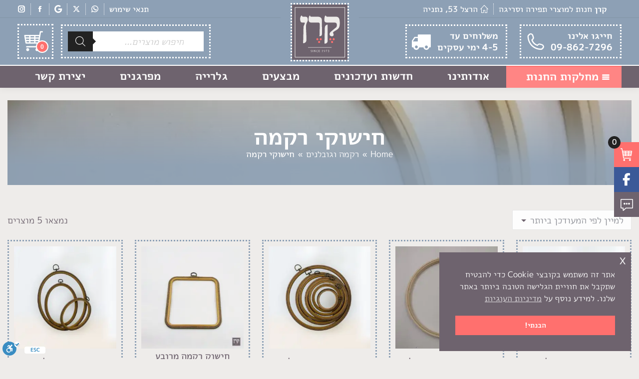

--- FILE ---
content_type: text/html; charset=UTF-8
request_url: https://www.keren-netanya.co.il/product-category/embroidery/embroidery-hoops/
body_size: 36258
content:
<!DOCTYPE html>
<!--[if !(IE 6) | !(IE 7) | !(IE 8)  ]><!-->
<html dir="rtl" lang="he-IL" class="no-js">
<!--<![endif]-->
<head>
	<meta charset="UTF-8" />
				<meta name="viewport" content="width=device-width, initial-scale=1, maximum-scale=1, user-scalable=0"/>
			<meta name="theme-color" content="#ff706e"/>	<link rel="profile" href="https://gmpg.org/xfn/11" />
	<meta name='robots' content='index, follow, max-image-preview:large, max-snippet:-1, max-video-preview:-1' />

	<!-- This site is optimized with the Yoast SEO plugin v26.6 - https://yoast.com/wordpress/plugins/seo/ -->
	<title>חישוקי רקמה - קרן</title>
	<link rel="canonical" href="https://www.keren-netanya.co.il/product-category/embroidery/embroidery-hoops/" />
	<meta property="og:locale" content="he_IL" />
	<meta property="og:type" content="article" />
	<meta property="og:title" content="חישוקי רקמה - קרן" />
	<meta property="og:url" content="https://www.keren-netanya.co.il/product-category/embroidery/embroidery-hoops/" />
	<meta property="og:site_name" content="קרן" />
	<meta name="twitter:card" content="summary_large_image" />
	<script type="application/ld+json" class="yoast-schema-graph">{"@context":"https://schema.org","@graph":[{"@type":"CollectionPage","@id":"https://www.keren-netanya.co.il/product-category/embroidery/embroidery-hoops/","url":"https://www.keren-netanya.co.il/product-category/embroidery/embroidery-hoops/","name":"חישוקי רקמה - קרן","isPartOf":{"@id":"https://www.keren-netanya.co.il/#website"},"primaryImageOfPage":{"@id":"https://www.keren-netanya.co.il/product-category/embroidery/embroidery-hoops/#primaryimage"},"image":{"@id":"https://www.keren-netanya.co.il/product-category/embroidery/embroidery-hoops/#primaryimage"},"thumbnailUrl":"https://www.keren-netanya.co.il/wp-content/uploads/2021/01/חושיקי-רקמה-ווג.jpg","breadcrumb":{"@id":"https://www.keren-netanya.co.il/product-category/embroidery/embroidery-hoops/#breadcrumb"},"inLanguage":"he-IL"},{"@type":"ImageObject","inLanguage":"he-IL","@id":"https://www.keren-netanya.co.il/product-category/embroidery/embroidery-hoops/#primaryimage","url":"https://www.keren-netanya.co.il/wp-content/uploads/2021/01/חושיקי-רקמה-ווג.jpg","contentUrl":"https://www.keren-netanya.co.il/wp-content/uploads/2021/01/חושיקי-רקמה-ווג.jpg","width":1080,"height":1080},{"@type":"BreadcrumbList","@id":"https://www.keren-netanya.co.il/product-category/embroidery/embroidery-hoops/#breadcrumb","itemListElement":[{"@type":"ListItem","position":1,"name":"דף הבית","item":"https://www.keren-netanya.co.il/"},{"@type":"ListItem","position":2,"name":"רקמה וגובלנים","item":"https://www.keren-netanya.co.il/product-category/embroidery/"},{"@type":"ListItem","position":3,"name":"חישוקי רקמה"}]},{"@type":"WebSite","@id":"https://www.keren-netanya.co.il/#website","url":"https://www.keren-netanya.co.il/","name":"קרן","description":"סריגה, בדים וחומרי יצירה","publisher":{"@id":"https://www.keren-netanya.co.il/#organization"},"potentialAction":[{"@type":"SearchAction","target":{"@type":"EntryPoint","urlTemplate":"https://www.keren-netanya.co.il/?s={search_term_string}"},"query-input":{"@type":"PropertyValueSpecification","valueRequired":true,"valueName":"search_term_string"}}],"inLanguage":"he-IL"},{"@type":"Organization","@id":"https://www.keren-netanya.co.il/#organization","name":"קרן","url":"https://www.keren-netanya.co.il/","logo":{"@type":"ImageObject","inLanguage":"he-IL","@id":"https://www.keren-netanya.co.il/#/schema/logo/image/","url":"https://www.keren-netanya.co.il/wp-content/uploads/2017/09/logo-site.png","contentUrl":"https://www.keren-netanya.co.il/wp-content/uploads/2017/09/logo-site.png","width":200,"height":200,"caption":"קרן"},"image":{"@id":"https://www.keren-netanya.co.il/#/schema/logo/image/"},"sameAs":["https://www.facebook.com/kerennetanya/","https://www.instagram.com/kerennetanya/"]}]}</script>
	<!-- / Yoast SEO plugin. -->


<link rel='dns-prefetch' href='//capi-automation.s3.us-east-2.amazonaws.com' />
<link rel='dns-prefetch' href='//maps.googleapis.com' />
<link rel='dns-prefetch' href='//stats.wp.com' />
<link rel="alternate" type="application/rss+xml" title="קרן &laquo; פיד‏" href="https://www.keren-netanya.co.il/feed/" />
<link rel="alternate" type="application/rss+xml" title="קרן &laquo; פיד תגובות‏" href="https://www.keren-netanya.co.il/comments/feed/" />
<link rel="alternate" type="application/rss+xml" title="קרן &laquo; פיד קטגוריה חישוקי רקמה" href="https://www.keren-netanya.co.il/product-category/embroidery/embroidery-hoops/feed/" />
<style id='wp-img-auto-sizes-contain-inline-css'>
img:is([sizes=auto i],[sizes^="auto," i]){contain-intrinsic-size:3000px 1500px}
/*# sourceURL=wp-img-auto-sizes-contain-inline-css */
</style>

<link rel='stylesheet' id='shop-css' href='https://www.keren-netanya.co.il/wp-content/themes/dt-the7-child/css/shop.css?ver=2.0' media='all' />
<link rel='stylesheet' id='owl-css' href='https://www.keren-netanya.co.il/wp-content/themes/dt-the7-child/js/owl/owl.carousel.min.css?ver=2.0' media='all' />
<style id='wp-emoji-styles-inline-css'>

	img.wp-smiley, img.emoji {
		display: inline !important;
		border: none !important;
		box-shadow: none !important;
		height: 1em !important;
		width: 1em !important;
		margin: 0 0.07em !important;
		vertical-align: -0.1em !important;
		background: none !important;
		padding: 0 !important;
	}
/*# sourceURL=wp-emoji-styles-inline-css */
</style>
<link rel='stylesheet' id='wp-block-library-rtl-css' href='https://www.keren-netanya.co.il/wp-includes/css/dist/block-library/style-rtl.min.css?ver=6.9' media='all' />
<style id='global-styles-inline-css'>
:root{--wp--preset--aspect-ratio--square: 1;--wp--preset--aspect-ratio--4-3: 4/3;--wp--preset--aspect-ratio--3-4: 3/4;--wp--preset--aspect-ratio--3-2: 3/2;--wp--preset--aspect-ratio--2-3: 2/3;--wp--preset--aspect-ratio--16-9: 16/9;--wp--preset--aspect-ratio--9-16: 9/16;--wp--preset--color--black: #000000;--wp--preset--color--cyan-bluish-gray: #abb8c3;--wp--preset--color--white: #FFF;--wp--preset--color--pale-pink: #f78da7;--wp--preset--color--vivid-red: #cf2e2e;--wp--preset--color--luminous-vivid-orange: #ff6900;--wp--preset--color--luminous-vivid-amber: #fcb900;--wp--preset--color--light-green-cyan: #7bdcb5;--wp--preset--color--vivid-green-cyan: #00d084;--wp--preset--color--pale-cyan-blue: #8ed1fc;--wp--preset--color--vivid-cyan-blue: #0693e3;--wp--preset--color--vivid-purple: #9b51e0;--wp--preset--color--accent: #ff706e;--wp--preset--color--dark-gray: #111;--wp--preset--color--light-gray: #767676;--wp--preset--gradient--vivid-cyan-blue-to-vivid-purple: linear-gradient(135deg,rgb(6,147,227) 0%,rgb(155,81,224) 100%);--wp--preset--gradient--light-green-cyan-to-vivid-green-cyan: linear-gradient(135deg,rgb(122,220,180) 0%,rgb(0,208,130) 100%);--wp--preset--gradient--luminous-vivid-amber-to-luminous-vivid-orange: linear-gradient(135deg,rgb(252,185,0) 0%,rgb(255,105,0) 100%);--wp--preset--gradient--luminous-vivid-orange-to-vivid-red: linear-gradient(135deg,rgb(255,105,0) 0%,rgb(207,46,46) 100%);--wp--preset--gradient--very-light-gray-to-cyan-bluish-gray: linear-gradient(135deg,rgb(238,238,238) 0%,rgb(169,184,195) 100%);--wp--preset--gradient--cool-to-warm-spectrum: linear-gradient(135deg,rgb(74,234,220) 0%,rgb(151,120,209) 20%,rgb(207,42,186) 40%,rgb(238,44,130) 60%,rgb(251,105,98) 80%,rgb(254,248,76) 100%);--wp--preset--gradient--blush-light-purple: linear-gradient(135deg,rgb(255,206,236) 0%,rgb(152,150,240) 100%);--wp--preset--gradient--blush-bordeaux: linear-gradient(135deg,rgb(254,205,165) 0%,rgb(254,45,45) 50%,rgb(107,0,62) 100%);--wp--preset--gradient--luminous-dusk: linear-gradient(135deg,rgb(255,203,112) 0%,rgb(199,81,192) 50%,rgb(65,88,208) 100%);--wp--preset--gradient--pale-ocean: linear-gradient(135deg,rgb(255,245,203) 0%,rgb(182,227,212) 50%,rgb(51,167,181) 100%);--wp--preset--gradient--electric-grass: linear-gradient(135deg,rgb(202,248,128) 0%,rgb(113,206,126) 100%);--wp--preset--gradient--midnight: linear-gradient(135deg,rgb(2,3,129) 0%,rgb(40,116,252) 100%);--wp--preset--font-size--small: 13px;--wp--preset--font-size--medium: 20px;--wp--preset--font-size--large: 36px;--wp--preset--font-size--x-large: 42px;--wp--preset--spacing--20: 0.44rem;--wp--preset--spacing--30: 0.67rem;--wp--preset--spacing--40: 1rem;--wp--preset--spacing--50: 1.5rem;--wp--preset--spacing--60: 2.25rem;--wp--preset--spacing--70: 3.38rem;--wp--preset--spacing--80: 5.06rem;--wp--preset--shadow--natural: 6px 6px 9px rgba(0, 0, 0, 0.2);--wp--preset--shadow--deep: 12px 12px 50px rgba(0, 0, 0, 0.4);--wp--preset--shadow--sharp: 6px 6px 0px rgba(0, 0, 0, 0.2);--wp--preset--shadow--outlined: 6px 6px 0px -3px rgb(255, 255, 255), 6px 6px rgb(0, 0, 0);--wp--preset--shadow--crisp: 6px 6px 0px rgb(0, 0, 0);}:where(.is-layout-flex){gap: 0.5em;}:where(.is-layout-grid){gap: 0.5em;}body .is-layout-flex{display: flex;}.is-layout-flex{flex-wrap: wrap;align-items: center;}.is-layout-flex > :is(*, div){margin: 0;}body .is-layout-grid{display: grid;}.is-layout-grid > :is(*, div){margin: 0;}:where(.wp-block-columns.is-layout-flex){gap: 2em;}:where(.wp-block-columns.is-layout-grid){gap: 2em;}:where(.wp-block-post-template.is-layout-flex){gap: 1.25em;}:where(.wp-block-post-template.is-layout-grid){gap: 1.25em;}.has-black-color{color: var(--wp--preset--color--black) !important;}.has-cyan-bluish-gray-color{color: var(--wp--preset--color--cyan-bluish-gray) !important;}.has-white-color{color: var(--wp--preset--color--white) !important;}.has-pale-pink-color{color: var(--wp--preset--color--pale-pink) !important;}.has-vivid-red-color{color: var(--wp--preset--color--vivid-red) !important;}.has-luminous-vivid-orange-color{color: var(--wp--preset--color--luminous-vivid-orange) !important;}.has-luminous-vivid-amber-color{color: var(--wp--preset--color--luminous-vivid-amber) !important;}.has-light-green-cyan-color{color: var(--wp--preset--color--light-green-cyan) !important;}.has-vivid-green-cyan-color{color: var(--wp--preset--color--vivid-green-cyan) !important;}.has-pale-cyan-blue-color{color: var(--wp--preset--color--pale-cyan-blue) !important;}.has-vivid-cyan-blue-color{color: var(--wp--preset--color--vivid-cyan-blue) !important;}.has-vivid-purple-color{color: var(--wp--preset--color--vivid-purple) !important;}.has-black-background-color{background-color: var(--wp--preset--color--black) !important;}.has-cyan-bluish-gray-background-color{background-color: var(--wp--preset--color--cyan-bluish-gray) !important;}.has-white-background-color{background-color: var(--wp--preset--color--white) !important;}.has-pale-pink-background-color{background-color: var(--wp--preset--color--pale-pink) !important;}.has-vivid-red-background-color{background-color: var(--wp--preset--color--vivid-red) !important;}.has-luminous-vivid-orange-background-color{background-color: var(--wp--preset--color--luminous-vivid-orange) !important;}.has-luminous-vivid-amber-background-color{background-color: var(--wp--preset--color--luminous-vivid-amber) !important;}.has-light-green-cyan-background-color{background-color: var(--wp--preset--color--light-green-cyan) !important;}.has-vivid-green-cyan-background-color{background-color: var(--wp--preset--color--vivid-green-cyan) !important;}.has-pale-cyan-blue-background-color{background-color: var(--wp--preset--color--pale-cyan-blue) !important;}.has-vivid-cyan-blue-background-color{background-color: var(--wp--preset--color--vivid-cyan-blue) !important;}.has-vivid-purple-background-color{background-color: var(--wp--preset--color--vivid-purple) !important;}.has-black-border-color{border-color: var(--wp--preset--color--black) !important;}.has-cyan-bluish-gray-border-color{border-color: var(--wp--preset--color--cyan-bluish-gray) !important;}.has-white-border-color{border-color: var(--wp--preset--color--white) !important;}.has-pale-pink-border-color{border-color: var(--wp--preset--color--pale-pink) !important;}.has-vivid-red-border-color{border-color: var(--wp--preset--color--vivid-red) !important;}.has-luminous-vivid-orange-border-color{border-color: var(--wp--preset--color--luminous-vivid-orange) !important;}.has-luminous-vivid-amber-border-color{border-color: var(--wp--preset--color--luminous-vivid-amber) !important;}.has-light-green-cyan-border-color{border-color: var(--wp--preset--color--light-green-cyan) !important;}.has-vivid-green-cyan-border-color{border-color: var(--wp--preset--color--vivid-green-cyan) !important;}.has-pale-cyan-blue-border-color{border-color: var(--wp--preset--color--pale-cyan-blue) !important;}.has-vivid-cyan-blue-border-color{border-color: var(--wp--preset--color--vivid-cyan-blue) !important;}.has-vivid-purple-border-color{border-color: var(--wp--preset--color--vivid-purple) !important;}.has-vivid-cyan-blue-to-vivid-purple-gradient-background{background: var(--wp--preset--gradient--vivid-cyan-blue-to-vivid-purple) !important;}.has-light-green-cyan-to-vivid-green-cyan-gradient-background{background: var(--wp--preset--gradient--light-green-cyan-to-vivid-green-cyan) !important;}.has-luminous-vivid-amber-to-luminous-vivid-orange-gradient-background{background: var(--wp--preset--gradient--luminous-vivid-amber-to-luminous-vivid-orange) !important;}.has-luminous-vivid-orange-to-vivid-red-gradient-background{background: var(--wp--preset--gradient--luminous-vivid-orange-to-vivid-red) !important;}.has-very-light-gray-to-cyan-bluish-gray-gradient-background{background: var(--wp--preset--gradient--very-light-gray-to-cyan-bluish-gray) !important;}.has-cool-to-warm-spectrum-gradient-background{background: var(--wp--preset--gradient--cool-to-warm-spectrum) !important;}.has-blush-light-purple-gradient-background{background: var(--wp--preset--gradient--blush-light-purple) !important;}.has-blush-bordeaux-gradient-background{background: var(--wp--preset--gradient--blush-bordeaux) !important;}.has-luminous-dusk-gradient-background{background: var(--wp--preset--gradient--luminous-dusk) !important;}.has-pale-ocean-gradient-background{background: var(--wp--preset--gradient--pale-ocean) !important;}.has-electric-grass-gradient-background{background: var(--wp--preset--gradient--electric-grass) !important;}.has-midnight-gradient-background{background: var(--wp--preset--gradient--midnight) !important;}.has-small-font-size{font-size: var(--wp--preset--font-size--small) !important;}.has-medium-font-size{font-size: var(--wp--preset--font-size--medium) !important;}.has-large-font-size{font-size: var(--wp--preset--font-size--large) !important;}.has-x-large-font-size{font-size: var(--wp--preset--font-size--x-large) !important;}
/*# sourceURL=global-styles-inline-css */
</style>

<style id='classic-theme-styles-inline-css'>
/*! This file is auto-generated */
.wp-block-button__link{color:#fff;background-color:#32373c;border-radius:9999px;box-shadow:none;text-decoration:none;padding:calc(.667em + 2px) calc(1.333em + 2px);font-size:1.125em}.wp-block-file__button{background:#32373c;color:#fff;text-decoration:none}
/*# sourceURL=/wp-includes/css/classic-themes.min.css */
</style>
<link rel='stylesheet' id='combar-fontawesome-new-css' href='https://www.keren-netanya.co.il/wp-content/plugins/combar/assest/fonts/FontAwesome/css/all.min.css?ver=0.9.9.5' media='all' />
<link rel='stylesheet' id='combar-Mplus1p-font-css' href='https://www.keren-netanya.co.il/wp-content/plugins/combar/assest/fonts/Mplus1p/stylesheet.css?ver=0.9.9.5' media='all' />
<link rel='stylesheet' id='contact-form-7-css' href='https://www.keren-netanya.co.il/wp-content/plugins/contact-form-7/includes/css/styles.css?ver=6.1.4' media='all' />
<style id='woocommerce-inline-inline-css'>
.woocommerce form .form-row .required { visibility: visible; }
/*# sourceURL=woocommerce-inline-inline-css */
</style>
<link rel='stylesheet' id='nsc_bar_nice-cookie-consent-css' href='https://www.keren-netanya.co.il/wp-content/plugins/beautiful-and-responsive-cookie-consent/public/cookieNSCconsent.min.css?ver=4.9.2' media='all' />
<link rel='stylesheet' id='dgwt-wcas-style-css' href='https://www.keren-netanya.co.il/wp-content/plugins/ajax-search-for-woocommerce/assets/css/style.min.css?ver=1.32.2' media='all' />
<link rel='stylesheet' id='the7-font-css' href='https://www.keren-netanya.co.il/wp-content/themes/dt-the7/fonts/icomoon-the7-font/icomoon-the7-font.min.css?ver=14.0.1.1' media='all' />
<link rel='stylesheet' id='the7-awesome-fonts-css' href='https://www.keren-netanya.co.il/wp-content/themes/dt-the7/fonts/FontAwesome/css/all.min.css?ver=14.0.1.1' media='all' />
<link rel='stylesheet' id='the7-fontello-css' href='https://www.keren-netanya.co.il/wp-content/themes/dt-the7/fonts/fontello/css/fontello.min.css?ver=14.0.1.1' media='all' />
<link rel='stylesheet' id='dt-main-css' href='https://www.keren-netanya.co.il/wp-content/themes/dt-the7/css/main.min.css?ver=14.0.1.1' media='all' />
<style id='dt-main-inline-css'>
body #load {
  display: block;
  height: 100%;
  overflow: hidden;
  position: fixed;
  width: 100%;
  z-index: 9901;
  opacity: 1;
  visibility: visible;
  transition: all .35s ease-out;
}
.load-wrap {
  width: 100%;
  height: 100%;
  background-position: center center;
  background-repeat: no-repeat;
  text-align: center;
  display: -ms-flexbox;
  display: -ms-flex;
  display: flex;
  -ms-align-items: center;
  -ms-flex-align: center;
  align-items: center;
  -ms-flex-flow: column wrap;
  flex-flow: column wrap;
  -ms-flex-pack: center;
  -ms-justify-content: center;
  justify-content: center;
}
.load-wrap > svg {
  position: absolute;
  top: 50%;
  left: 50%;
  transform: translate(-50%,-50%);
}
#load {
  background: var(--the7-elementor-beautiful-loading-bg,#ffffff);
  --the7-beautiful-spinner-color2: var(--the7-beautiful-spinner-color,rgba(51,51,51,0.25));
}

/*# sourceURL=dt-main-inline-css */
</style>
<link rel='stylesheet' id='the7-custom-scrollbar-css' href='https://www.keren-netanya.co.il/wp-content/themes/dt-the7/lib/custom-scrollbar/custom-scrollbar.min.css?ver=14.0.1.1' media='all' />
<link rel='stylesheet' id='the7-wpbakery-css' href='https://www.keren-netanya.co.il/wp-content/themes/dt-the7/css/wpbakery.min.css?ver=14.0.1.1' media='all' />
<link rel='stylesheet' id='the7-core-css' href='https://www.keren-netanya.co.il/wp-content/plugins/dt-the7-core/assets/css/post-type.min.css?ver=2.7.12' media='all' />
<link rel='stylesheet' id='the7-css-vars-css' href='https://www.keren-netanya.co.il/wp-content/uploads/the7-css/css-vars.css?ver=15f67870ab8a' media='all' />
<link rel='stylesheet' id='dt-custom-css' href='https://www.keren-netanya.co.il/wp-content/uploads/the7-css/custom.css?ver=15f67870ab8a' media='all' />
<link rel='stylesheet' id='wc-dt-custom-css' href='https://www.keren-netanya.co.il/wp-content/uploads/the7-css/compatibility/wc-dt-custom.css?ver=15f67870ab8a' media='all' />
<link rel='stylesheet' id='dt-media-css' href='https://www.keren-netanya.co.il/wp-content/uploads/the7-css/media.css?ver=15f67870ab8a' media='all' />
<link rel='stylesheet' id='the7-mega-menu-css' href='https://www.keren-netanya.co.il/wp-content/uploads/the7-css/mega-menu.css?ver=15f67870ab8a' media='all' />
<link rel='stylesheet' id='the7-elements-albums-portfolio-css' href='https://www.keren-netanya.co.il/wp-content/uploads/the7-css/the7-elements-albums-portfolio.css?ver=15f67870ab8a' media='all' />
<link rel='stylesheet' id='the7-elements-css' href='https://www.keren-netanya.co.il/wp-content/uploads/the7-css/post-type-dynamic.css?ver=15f67870ab8a' media='all' />
<link rel='stylesheet' id='style-css' href='https://www.keren-netanya.co.il/wp-content/themes/dt-the7-child/style.css?ver=14.0.1.1' media='all' />
<link rel='stylesheet' id='ultimate-vc-addons-style-min-css' href='https://www.keren-netanya.co.il/wp-content/plugins/Ultimate_VC_Addons/assets/min-css/ultimate.min-rtl.css?ver=3.21.2' media='all' />
<link rel='stylesheet' id='ultimate-vc-addons_hotspot_rtl_css-css' href='https://www.keren-netanya.co.il/wp-content/plugins/Ultimate_VC_Addons/assets/min-css/rtl-common.min.css?ver=3.21.2' media='all' />
<link rel='stylesheet' id='ultimate-vc-addons-icons-css' href='https://www.keren-netanya.co.il/wp-content/plugins/Ultimate_VC_Addons/assets/css/icons.css?ver=3.21.2' media='all' />
<link rel='stylesheet' id='ultimate-vc-addons-vidcons-css' href='https://www.keren-netanya.co.il/wp-content/plugins/Ultimate_VC_Addons/assets/fonts/vidcons.css?ver=3.21.2' media='all' />
<link rel='stylesheet' id='rtl-css' href='https://www.keren-netanya.co.il/wp-content/themes/dt-the7-child/css/rtl.css?ver=2.0' media='all' />
<script src="https://www.keren-netanya.co.il/wp-includes/js/jquery/jquery.min.js?ver=3.7.1" id="jquery-core-js"></script>
<script src="https://www.keren-netanya.co.il/wp-includes/js/jquery/jquery-migrate.min.js?ver=3.4.1" id="jquery-migrate-js"></script>
<script src="https://www.keren-netanya.co.il/wp-content/themes/dt-the7-child/js/owl/owl.carousel.min.js?ver=2.0" id="owl-js"></script>
<script src="https://www.keren-netanya.co.il/wp-content/plugins/woocommerce/assets/js/jquery-blockui/jquery.blockUI.min.js?ver=2.7.0-wc.10.4.3" id="wc-jquery-blockui-js" data-wp-strategy="defer"></script>
<script id="wc-add-to-cart-js-extra">
var wc_add_to_cart_params = {"ajax_url":"/wp-admin/admin-ajax.php","wc_ajax_url":"/?wc-ajax=%%endpoint%%","i18n_view_cart":"View cart","cart_url":"https://www.keren-netanya.co.il/cart/","is_cart":"","cart_redirect_after_add":"no"};
//# sourceURL=wc-add-to-cart-js-extra
</script>
<script src="https://www.keren-netanya.co.il/wp-content/plugins/woocommerce/assets/js/frontend/add-to-cart.min.js?ver=10.4.3" id="wc-add-to-cart-js" data-wp-strategy="defer"></script>
<script src="https://www.keren-netanya.co.il/wp-content/plugins/woocommerce/assets/js/js-cookie/js.cookie.min.js?ver=2.1.4-wc.10.4.3" id="wc-js-cookie-js" defer data-wp-strategy="defer"></script>
<script id="woocommerce-js-extra">
var woocommerce_params = {"ajax_url":"/wp-admin/admin-ajax.php","wc_ajax_url":"/?wc-ajax=%%endpoint%%","i18n_password_show":"\u05dc\u05d4\u05e6\u05d9\u05d2 \u05e1\u05d9\u05e1\u05de\u05d4","i18n_password_hide":"\u05dc\u05d4\u05e1\u05ea\u05d9\u05e8 \u05e1\u05d9\u05e1\u05de\u05d4"};
//# sourceURL=woocommerce-js-extra
</script>
<script src="https://www.keren-netanya.co.il/wp-content/plugins/woocommerce/assets/js/frontend/woocommerce.min.js?ver=10.4.3" id="woocommerce-js" defer data-wp-strategy="defer"></script>
<script src="https://www.keren-netanya.co.il/wp-content/plugins/js_composer/assets/js/vendors/woocommerce-add-to-cart.js?ver=8.7.2" id="vc_woocommerce-add-to-cart-js-js"></script>
<script id="dt-above-fold-js-extra">
var dtLocal = {"themeUrl":"https://www.keren-netanya.co.il/wp-content/themes/dt-the7","passText":"To view this protected post, enter the password below:","moreButtonText":{"loading":"Loading...","loadMore":"Load more"},"postID":"39075","ajaxurl":"https://www.keren-netanya.co.il/wp-admin/admin-ajax.php","REST":{"baseUrl":"https://www.keren-netanya.co.il/wp-json/the7/v1","endpoints":{"sendMail":"/send-mail"}},"contactMessages":{"required":"One or more fields have an error. Please check and try again.","terms":"Please accept the privacy policy.","fillTheCaptchaError":"Please, fill the captcha."},"captchaSiteKey":"","ajaxNonce":"4487fa6fac","pageData":{"type":"archive","template":null,"layout":"masonry"},"themeSettings":{"smoothScroll":"on","lazyLoading":false,"desktopHeader":{"height":140},"ToggleCaptionEnabled":"disabled","ToggleCaption":"Navigation","floatingHeader":{"showAfter":94,"showMenu":true,"height":140,"logo":{"showLogo":true,"html":"\u003Cimg class=\"\" src=\"https://www.keren-netanya.co.il/wp-content/uploads/2020/06/svg-logo.svg\"  sizes=\"0px\" alt=\"\u05e7\u05e8\u05df\" /\u003E","url":"https://www.keren-netanya.co.il/"}},"topLine":{"floatingTopLine":{"logo":{"showLogo":false,"html":""}}},"mobileHeader":{"firstSwitchPoint":990,"secondSwitchPoint":600,"firstSwitchPointHeight":40,"secondSwitchPointHeight":45,"mobileToggleCaptionEnabled":"disabled","mobileToggleCaption":"Menu"},"stickyMobileHeaderFirstSwitch":{"logo":{"html":"\u003Cimg class=\"\" src=\"https://www.keren-netanya.co.il/wp-content/uploads/2020/06/svg-logo.svg\"  sizes=\"0px\" alt=\"\u05e7\u05e8\u05df\" /\u003E"}},"stickyMobileHeaderSecondSwitch":{"logo":{"html":"\u003Cimg class=\"\" src=\"https://www.keren-netanya.co.il/wp-content/uploads/2020/06/svg-logo.svg\"  sizes=\"0px\" alt=\"\u05e7\u05e8\u05df\" /\u003E"}},"sidebar":{"switchPoint":990},"boxedWidth":"1280px"},"VCMobileScreenWidth":"768","wcCartFragmentHash":"a9f1105dd0e14c461f663789e5f3270f"};
var dtShare = {"shareButtonText":{"facebook":"Share on Facebook","twitter":"Share on X","pinterest":"Pin it","linkedin":"Share on Linkedin","whatsapp":"Share on Whatsapp"},"overlayOpacity":"85"};
//# sourceURL=dt-above-fold-js-extra
</script>
<script src="https://www.keren-netanya.co.il/wp-content/themes/dt-the7/js/above-the-fold.min.js?ver=14.0.1.1" id="dt-above-fold-js"></script>
<script src="https://www.keren-netanya.co.il/wp-content/themes/dt-the7/js/compatibility/woocommerce/woocommerce.min.js?ver=14.0.1.1" id="dt-woocommerce-js"></script>
<script src="https://www.keren-netanya.co.il/wp-content/plugins/Ultimate_VC_Addons/assets/min-js/modernizr-custom.min.js?ver=3.21.2" id="ultimate-vc-addons-modernizr-js"></script>
<script src="https://www.keren-netanya.co.il/wp-content/plugins/Ultimate_VC_Addons/assets/min-js/jquery-ui.min.js?ver=3.21.2" id="jquery_ui-js"></script>
<script src="https://maps.googleapis.com/maps/api/js" id="ultimate-vc-addons-googleapis-js"></script>
<script src="https://www.keren-netanya.co.il/wp-includes/js/jquery/ui/core.min.js?ver=1.13.3" id="jquery-ui-core-js"></script>
<script src="https://www.keren-netanya.co.il/wp-includes/js/jquery/ui/mouse.min.js?ver=1.13.3" id="jquery-ui-mouse-js"></script>
<script src="https://www.keren-netanya.co.il/wp-includes/js/jquery/ui/slider.min.js?ver=1.13.3" id="jquery-ui-slider-js"></script>
<script src="https://www.keren-netanya.co.il/wp-content/plugins/Ultimate_VC_Addons/assets/min-js/jquery-ui-labeledslider.min.js?ver=3.21.2" id="ultimate-vc-addons_range_tick-js"></script>
<script src="https://www.keren-netanya.co.il/wp-content/plugins/Ultimate_VC_Addons/assets/min-js/ultimate.min.js?ver=3.21.2" id="ultimate-vc-addons-script-js"></script>
<script src="https://www.keren-netanya.co.il/wp-content/plugins/Ultimate_VC_Addons/assets/min-js/modal-all.min.js?ver=3.21.2" id="ultimate-vc-addons-modal-all-js"></script>
<script src="https://www.keren-netanya.co.il/wp-content/plugins/Ultimate_VC_Addons/assets/min-js/jparallax.min.js?ver=3.21.2" id="ultimate-vc-addons-jquery.shake-js"></script>
<script src="https://www.keren-netanya.co.il/wp-content/plugins/Ultimate_VC_Addons/assets/min-js/vhparallax.min.js?ver=3.21.2" id="ultimate-vc-addons-jquery.vhparallax-js"></script>
<script src="https://www.keren-netanya.co.il/wp-content/plugins/Ultimate_VC_Addons/assets/min-js/ultimate_bg.min.js?ver=3.21.2" id="ultimate-vc-addons-row-bg-js"></script>
<script src="https://www.keren-netanya.co.il/wp-content/plugins/Ultimate_VC_Addons/assets/min-js/mb-YTPlayer.min.js?ver=3.21.2" id="ultimate-vc-addons-jquery.ytplayer-js"></script>
<script></script><link rel="https://api.w.org/" href="https://www.keren-netanya.co.il/wp-json/" /><link rel="alternate" title="JSON" type="application/json" href="https://www.keren-netanya.co.il/wp-json/wp/v2/product_cat/161" /><link rel="EditURI" type="application/rsd+xml" title="RSD" href="https://www.keren-netanya.co.il/xmlrpc.php?rsd" />
<meta name="generator" content="WordPress 6.9" />
<meta name="generator" content="WooCommerce 10.4.3" />
<!-- Facebook Pixel Code -->
<script>
  !function(f,b,e,v,n,t,s)
  {if(f.fbq)return;n=f.fbq=function(){n.callMethod?
  n.callMethod.apply(n,arguments):n.queue.push(arguments)};
  if(!f._fbq)f._fbq=n;n.push=n;n.loaded=!0;n.version='2.0';
  n.queue=[];t=b.createElement(e);t.async=!0;
  t.src=v;s=b.getElementsByTagName(e)[0];
  s.parentNode.insertBefore(t,s)}(window, document,'script',
  'https://connect.facebook.net/en_US/fbevents.js');
  fbq('init', '293218147860027');
  fbq('track', 'PageView');
</script>
<noscript><img height="1" width="1" style="display:none"
  src="https://www.facebook.com/tr?id=293218147860027&ev=PageView&noscript=1"
/></noscript>
<!-- End Facebook Pixel Code -->
<!-- Google tag (gtag.js) -->
<script async src="https://www.googletagmanager.com/gtag/js?id=G-9657Y6B12K"></script>
<script>
  window.dataLayer = window.dataLayer || [];
  function gtag(){dataLayer.push(arguments);}
  gtag('js', new Date());

  gtag('config', 'G-9657Y6B12K');
</script>
<!-- Global site tag (gtag.js) - Google Ads: 827205184 -->
<script async src="https://www.googletagmanager.com/gtag/js?id=AW-827205184"></script>
<script>
  window.dataLayer = window.dataLayer || [];
  function gtag(){dataLayer.push(arguments);}
  gtag('js', new Date());

  gtag('config', 'AW-827205184');
</script>
<!-- Global site tag (gtag.js) - Google Analytics -->
<script async src="https://www.googletagmanager.com/gtag/js?id=UA-2163927-74"></script>
<script>
  window.dataLayer = window.dataLayer || [];
  function gtag(){dataLayer.push(arguments);}
  gtag('js', new Date());

  gtag('config', 'UA-2163927-74');
</script>
<meta name="facebook-domain-verification" content="dp87zaddggl4wfqfd0mxx7x6e81640" /><style></style><style>
                .lmp_load_more_button.br_lmp_button_settings .lmp_button:hover {
                    background-color: #9999ff!important;
                    color: #111111!important;
                }
                .lmp_load_more_button.br_lmp_prev_settings .lmp_button:hover {
                    background-color: #9999ff!important;
                    color: #111111!important;
                }div.wf-cell.visible.lazy, .berocket_lgv_additional_data.lazy{opacity:0;}</style>	<style>img#wpstats{display:none}</style>
				<style>
			.dgwt-wcas-ico-magnifier,.dgwt-wcas-ico-magnifier-handler{max-width:20px}.dgwt-wcas-search-wrapp{max-width:600px}.dgwt-wcas-search-icon{color:#fff}.dgwt-wcas-search-icon path{fill:#fff}		</style>
					<style>
				.mini-widgets .dgwt-wcas-search-icon {
					width: 17px;
					margin-top: -2px;
				}

				.mini-widgets .dgwt-wcas-layout-icon-open .dgwt-wcas-search-icon-arrow {
					top: calc(100% + 5px);
				}
			</style>
					<noscript><style>.woocommerce-product-gallery{ opacity: 1 !important; }</style></noscript>
				<script  type="text/javascript">
				!function(f,b,e,v,n,t,s){if(f.fbq)return;n=f.fbq=function(){n.callMethod?
					n.callMethod.apply(n,arguments):n.queue.push(arguments)};if(!f._fbq)f._fbq=n;
					n.push=n;n.loaded=!0;n.version='2.0';n.queue=[];t=b.createElement(e);t.async=!0;
					t.src=v;s=b.getElementsByTagName(e)[0];s.parentNode.insertBefore(t,s)}(window,
					document,'script','https://connect.facebook.net/en_US/fbevents.js');
			</script>
			<!-- WooCommerce Facebook Integration Begin -->
			<script  type="text/javascript">

				fbq('init', '293218147860027', {}, {
    "agent": "woocommerce_0-10.4.3-3.5.15"
});

				document.addEventListener( 'DOMContentLoaded', function() {
					// Insert placeholder for events injected when a product is added to the cart through AJAX.
					document.body.insertAdjacentHTML( 'beforeend', '<div class=\"wc-facebook-pixel-event-placeholder\"></div>' );
				}, false );

			</script>
			<!-- WooCommerce Facebook Integration End -->
			<meta name="generator" content="Powered by WPBakery Page Builder - drag and drop page builder for WordPress."/>
<script type="text/javascript" id="the7-loader-script">
document.addEventListener("DOMContentLoaded", function(event) {
	var load = document.getElementById("load");
	if(!load.classList.contains('loader-removed')){
		var removeLoading = setTimeout(function() {
			load.className += " loader-removed";
		}, 300);
	}
});
</script>
		<meta name="mobile-web-app-capable" content="yes"><meta name="apple-mobile-web-app-capable" content="yes"><link rel="icon" href="https://www.keren-netanya.co.il/wp-content/uploads/2017/09/logo152.png" type="image/png" sizes="16x16"/><link rel="icon" href="https://www.keren-netanya.co.il/wp-content/uploads/2017/09/logo152.png" type="image/png" sizes="32x32"/><link rel="apple-touch-icon" href="https://www.keren-netanya.co.il/wp-content/uploads/2017/09/logo152.png"><link rel="apple-touch-icon" sizes="76x76" href="https://www.keren-netanya.co.il/wp-content/uploads/2017/09/logo152.png"><link rel="apple-touch-icon" sizes="120x120" href="https://www.keren-netanya.co.il/wp-content/uploads/2017/09/logo152.png"><link rel="apple-touch-icon" sizes="152x152" href="https://www.keren-netanya.co.il/wp-content/uploads/2017/09/logo152.png"><noscript><style> .wpb_animate_when_almost_visible { opacity: 1; }</style></noscript><style id='the7-custom-inline-css' type='text/css'>
.sub-nav .menu-item i.fa,
.sub-nav .menu-item i.fas,
.sub-nav .menu-item i.far,
.sub-nav .menu-item i.fab {
	text-align: center;
	width: 1.25em;
}
</style>
<link rel='stylesheet' id='berocket_lmp_style-css' href='https://www.keren-netanya.co.il/wp-content/plugins/load-more-products-for-woocommerce/css/load_products.css?ver=1.2.3.4' media='all' />
<link rel='stylesheet' id='wc-blocks-style-rtl-css' href='https://www.keren-netanya.co.il/wp-content/plugins/woocommerce/assets/client/blocks/wc-blocks-rtl.css?ver=wc-10.4.3' media='all' />
</head>
<body id="the7-body" class="rtl archive tax-product_cat term-embroidery-hoops term-161 wp-custom-logo wp-embed-responsive wp-theme-dt-the7 wp-child-theme-dt-the7-child theme-dt-the7 the7-core-ver-2.7.12 woocommerce woocommerce-page woocommerce-no-js woo-variation-swatches wvs-behavior-blur wvs-theme-dt-the7-child wvs-show-label wvs-tooltip layout-masonry description-under-image dt-responsive-on right-mobile-menu-close-icon ouside-menu-close-icon mobile-hamburger-close-bg-enable mobile-hamburger-close-bg-hover-enable  fade-big-mobile-menu-close-icon fade-medium-menu-close-icon srcset-enabled btn-flat custom-btn-color custom-btn-hover-color phantom-sticky phantom-shadow-decoration phantom-main-logo-on floating-top-bar sticky-mobile-header top-header first-switch-logo-center first-switch-menu-left second-switch-logo-center second-switch-menu-left right-mobile-menu popup-message-style the7-ver-14.0.1.1 dt-fa-compatibility wpb-js-composer js-comp-ver-8.7.2 vc_responsive">
<!-- The7 14.0.1.1 -->
<div id="load" class="">
	<div class="load-wrap"><svg version="1.1" id="Layer_1" xmlns="http://www.w3.org/2000/svg" xmlns:xlink="http://www.w3.org/1999/xlink" x="0px" y="0px" viewBox="0 0 739 739" style="enable-background:new 0 0 739 739;" xml:space="preserve">
<style type="text/css">
	.st0{fill:#6E636E;}
	.st1{fill:#EDEBE9;}
	.st2{fill:#FF706E;}
.load-wrap {
    perspective: 1000px;
}
.load-wrap svg {
    animation-name: loading;
    animation-duration: 3s;
    animation-timing-function: linear;
    animation-iteration-count: infinite;
	transform-style: preserve-3d;
	width: 250px;
	max-width: 80%;
}
@keyframes loading {
  0%   {transform: translate(-50%,-50%) rotateY(0) rotateX(0);}
  50%  {transform: translate(-50%,-50%) rotateY(360deg) rotateX(0);}
  100%  {transform: translate(-50%,-50%) rotateY(360deg) rotateX(360deg);}
}
</style>
<g>
	<rect class="st0" width="739" height="739"/>
	<path class="st1" d="M36.8,371.5c0-109.6,0-219.3-0.1-328.9c0-5.1,1.2-6.3,6.3-6.3c219.5,0.1,438.9,0.1,658.4,0   c4.9,0,6.4,1,6.4,6.2c-0.1,219.6-0.1,439.3,0,658.9c0,5.1-1.3,6.2-6.3,6.2c-219.5-0.1-438.9-0.1-658.4,0c-4.9,0-6.3-1-6.3-6.2   C36.8,591.4,36.8,481.4,36.8,371.5z M44,371.5c0,107.3,0,214.7,0,322c0,7.4-1,6.5,6.2,6.5c214.7,0,429.3,0,644,0.1c4.9,0,6-1.2,6-6   c-0.1-214.8-0.1-429.6,0-644.5c0-5-1.4-5.9-6.1-5.9c-214.7,0.1-429.3,0.1-644,0c-5.1,0-6.2,1.3-6.2,6.3   C44.1,157.2,44,264.3,44,371.5z"/>
	<g>
		<path class="st1" d="M512.6,241c-16.8,0-33.7,0-50.5,0c-18.9-0.1-29.4-9.7-31-28.6c-1.4-16.7,0.4-33.3,4.8-49.5    c0.9-3.4,2.1-6.7,4.1-9.6c4-6,11.5-6.3,14.4,0.3c3.7,8.6,10,9.9,18.1,9.8c37-0.2,74,0.5,111-0.3c32.1-0.7,44.7,17.2,49.2,40.1    c5.5,28.3,5.8,57,0.4,85.4c-4,21.1-15.7,37.1-34.1,48.2c-12.4,7.5-24.8,15-37.1,22.6c-5.1,3.2-9.8,7-13.5,11.7    c-2.1,2.7-2.7,5.3-1,8.7c2.3,4.4,4.2,9.1,5.8,13.8c6,17.5-5.2,32-23.8,30.9c-21.9-1.3-33.5-19-26.4-40.2    c2.9-8.6,8.3-15.6,15.2-21.3c21.7-18,43.3-36,65.3-53.5c8.1-6.5,12.7-14.2,14-24.3c0.8-6.2,1.1-12.3,0.5-18.4    c-1.8-16.4-13.1-25.6-31.8-25.9C548.2,240.9,530.4,241,512.6,241z"/>
		<path class="st1" d="M399.2,300.2c0,29.2,0,58.3,0,87.5c0,6.5-0.1,13-2.5,19.2c-4.5,12.2-18.9,18.8-31.3,14.5    c-2.1-0.7-3.3-1.3-1.6-3.7c3.2-4.5,3.8-9.8,3.9-15.2c0.5-38.5,1.1-77,1.6-115.4c0.1-8.2,0.5-16.3,0.5-24.5    c0-14.5-7.1-21.5-21.5-21.5c-31,0-62,0-93,0c-20.9,0-31.6-8.9-34.1-29.8c-2.1-18.1-0.5-35.9,6.8-52.9c1.3-2.9,2.6-5.8,4.9-8.1    c3.1-3.2,6.2-2.9,8.7,0.8c0.3,0.4,0.6,0.9,0.7,1.3c1.8,10.4,9.1,11.3,17.9,11.2c29-0.3,58-0.1,87-0.1c12.3,0,23.6,3.2,33.9,10.2    c11.4,7.8,15.4,19.1,16,32.2c1.2,28.3,0.7,56.6,1.1,84.9c0,3.2,0,6.3,0,9.5C398.5,300.2,398.9,300.2,399.2,300.2z"/>
		<path class="st1" d="M192,442.3c-0.3,13.3,0.8,26.6-0.9,39.9c-2.6,20.1-17.3,30.4-33.6,34.5c-6.5,1.6-10.6-2.1-10.7-8.9    c-0.1-14.3,2.5-28.5,2.7-42.9c0.3-31.2,1.1-62.3,1.8-93.5c0.5-23.5,1-47,1.6-70.5c0.2-9.4,4-17.8,7.8-26.2    c3-6.7,6.4-13.2,8.6-20.2c2.7-8.4-0.8-13.5-9.6-13.7c-8.2-0.2-16.3-0.1-24.5,0c-10.3,0.1-18.2-4.4-21.7-13.9    c-8.6-23.8-9.3-47.5,3.6-70.4c0.6-1,1.3-2,2-2.9c6.2-8.2,11.6-7.9,15.7,1.4c2.6,6,6.5,8.5,13.2,8.3c10.8-0.4,21.7-0.1,32.5-0.1    c15.2,0,23.9,6.6,27.3,21.1c3.8,16,3.4,31.6-4.3,46.7c-7.2,14.1-14.2,28.3-16.2,44.3c-1.9,15-1.4,30-0.8,44.9    c1,25.6,2.4,51.3,3.6,76.9C190.7,412.4,191.3,427.4,192,442.3z"/>
		<path class="st1" d="M474.8,380.1c0,34.1,0,68.3,0,102.4c0,3.3-0.2,6.7-0.7,9.9c-2.5,16.8-12.5,26.8-29.3,29.5    c-12.4,2-12.3,2-12.1-10.2c0.9-43,1.7-85.9,2.6-128.9c0.5-23,1.1-45.9,1.6-68.9c0.1-4.8,0.7-9.6,1.7-14.4    c3.8-17.7,15.7-28.5,33.6-30.7c2.8-0.3,2.6,1,2.6,2.8c0,5.3,0,10.7,0,16C474.8,318.4,474.8,349.3,474.8,380.1z"/>
	</g>
	<path class="st1" d="M371,570.2c50.6,0,101.3,0,151.9,0c1.2,0,2.3,0,3.5,0c1.9,0,2.1,1.2,2.1,2.6c0,1.6-0.5,2.6-2.3,2.5   c-1.2,0-2.3,0-3.5,0c-101.4,0-202.9,0-304.3,0c-1.3,0-2.7,0-4,0c-1.8,0-2.1-1.1-2.1-2.7c0-1.6,0.5-2.5,2.3-2.5c1.2,0,2.3,0,3.5,0   C269.1,570.2,320.1,570.2,371,570.2z"/>
	<g>
		<path class="st1" d="M298.6,614.3c-0.3,6.8-2.3,13.4,0.6,20.1c-1.9,0.6-3.9,0.4-5.4,0.1c1.7-9,1.7-17.8,0-27    c2.8-0.6,5.5-0.2,7.4,3.7c2.5,5,5.7,9.7,9.1,14.4c0-5.9,1.5-11.8-0.9-17.9c1.6-0.6,3.5-0.3,5.5-0.2c-2.7,7.1-0.8,14.3-1.4,21.3    c-0.2,2,1.3,5-1.2,5.8c-2.6,0.7-3-2.6-4.1-4.3C305,625,301.9,619.6,298.6,614.3z"/>
		<path class="st1" d="M370.8,613.9c-2.1-2.7-4.2-5.3-8-4.5c-1.4,0.3-3.4-0.2-3.3,2c0.1,2.7-1.6,5.9,1.1,7.8c1.5,1,3.9,0.9,5.2-1.3    c0.4-0.6,0.8-1,1.7-1c1.6,1.2,0.6,3,0.8,4.5c0.1,0.9,0.4,2.2-0.7,2.7c-1.3,0.6-1.5-0.8-2.2-1.5c-1.4-1.4-3.1-1.1-4.7-0.8    c-2.1,0.5-1.5,2.5-1.3,3.7c0.3,2.4-1.7,6,1.8,6.9c3.2,0.9,7.2,1.2,8.4-3.7c0.2-0.6,0.7-1.2,1.5-1.1c0.9,0.1,0.9,0.9,0.9,1.5    c0,3,0.5,6.1-4.4,5.6c-4.4-0.4-8.9-0.1-13.1-0.1c1.6-9.1,1.2-18,0.3-27.3c4.4,0,9.6-0.1,14.9,0.1    C372.3,607.6,372.5,608.8,370.8,613.9z"/>
		<path class="st1" d="M427,633.4c5.1-1.5,9-4.3,9-10.3c-1.3-0.7-2.1,0.1-3,0.4c-4.1,1-7.7,0.7-9.7-3.6c-1.9-4-0.3-9.2,3.3-11.4    c3.7-2.3,8.9-2,11.4,1.2c3.9,5,3.2,10.6,1.4,16.1c-1.6,5-5.2,8-10.3,9C428.3,635,427.5,634.8,427,633.4z M436.7,615.5    c-0.7-2.3-0.4-6.6-5.4-6.4c-4.2,0.2-4.7,3.5-4.7,6.8c0,3.3,1.2,6.1,5.1,5.7C434.6,621.4,437.2,620.1,436.7,615.5z"/>
		<path class="st1" d="M250,628.5c1.8,0,1.6,1.8,2.5,2.7c2.4,2.4,5.2,2.8,7.5,0.5c2.4-2.4,1.9-5.3-0.6-7.4c-1.6-1.4-3.7-2.2-5.5-3.4    c-4.5-2.9-5.8-6.8-3.3-10.5c2.2-3.3,10.3-4.8,13.3-2.6c1.4,1,0.9,2.4,0.9,3.6c0,0.6-0.3,1.5-0.7,1.6c-1.6,0.5-1.7-1.1-2.3-1.9    c-1.3-1.9-3.1-2.5-5.2-2.1c-1.8,0.4-3,1.5-3.4,3.3c-0.4,2.3,0.7,3.9,2.5,5.1c1.7,1.1,3.4,2,5.2,3c3.7,2.1,5.1,5.3,4.1,9.3    c-1.1,4.1-4.4,5.1-8.2,5.2C249.5,635.2,248.3,634.1,250,628.5z"/>
		<path class="st1" d="M481.9,620.7c2.4-1,4.4-1.5,6-2.6c2.7-1.9,3.6-4.7,1.5-7.3c-2.2-2.7-5-2.2-7.2,0.5c-0.7,0.9-1.1,2.2-2.6,1.7    c-0.8-0.2-0.8-1-0.8-1.6c-0.2-1.6,0.7-2.5,2.1-2.9c0.8-0.3,1.6-0.5,2.4-0.7c4.1-1,8.3-1.4,10.6,2.9c2.2,4-0.6,6.9-3.8,9.1    c5,4.4,6.1,7.7,4,11.4c-2.2,3.8-8.6,5.1-13.6,3.1c-1.5-0.6-2.1-1.5-2-3c0-0.9,0.1-1.8,1.1-2c1.2-0.3,1.7,0.7,2.3,1.6    c1.7,2.6,4.1,2.8,6.6,1.7c2.3-1,2.8-3.1,2.6-5.5c-0.3-2.9-1.9-4.5-4.7-5.1C485,621.7,483.6,622.3,481.9,620.7z"/>
		<path class="st1" d="M329.5,621.7c0.2,2.8,0.2,5.7,1.6,8.3c2.3,4,6.5,4.3,9.3,0.7c0.7-0.9,0.7-2.5,2.3-2.2c1,0.1,1,1.2,1,2    c-0.1,1.4,0.5,2.9-1.3,3.9c-5.9,3.3-14.5-0.1-16.4-6.6c-1.4-4.8-1.3-9.6,0.8-14.2c2.5-5.5,10-8.2,15.3-5.8    c1.9,0.9,1.6,2.3,1.6,3.7c0,0.8,0.2,1.9-0.9,2.1c-1.6,0.4-1.6-1.3-2.3-2.1c-2.8-3.5-6.9-3-9.3,1    C330.1,614.4,329.5,617.8,329.5,621.7z"/>
		<path class="st1" d="M451.8,614.9c-1.5-6.1,0.1-8.2,5.1-7.6c2.9,0.4,6,0.1,9,0c2.4-0.1,3,0.8,2,3c-3.3,7.4-6.6,14.9-9.9,22.3    c-0.6,1.3-1.2,2.7-2.9,2c-2.1-0.9-0.5-2.3,0-3.3c2.6-5.7,5.2-11.5,8.1-17.1c1.3-2.6,0.9-3.6-2.1-3.4    C457.8,611.2,454.1,609.9,451.8,614.9z"/>
		<path class="st1" d="M407,607.3c0,6.2,0.2,12.3-0.1,18.4c-0.1,4.1,0,7.7,5.3,8.6c-4.6,0-9.2,0-13.8,0c6.4-1.2,4.7-6.2,4.8-10.3    c0-2,0-4,0-6c0-6.3,0-6.3-5.8-4.4C399,610.9,401.2,609.5,407,607.3z"/>
		<path class="st1" d="M275.7,607.6c1.8,0,4.2,0,6.1,0c-1.9,9-1.4,17.7-0.4,26.8c-1.5,0-3.8,0-5.9,0    C277.7,625.7,277.5,616.9,275.7,607.6z"/>
	</g>
	<path class="st0" d="M436.7,615.5c0.5,4.6-2.1,5.9-5,6.2c-3.9,0.3-5.1-2.4-5.1-5.7c0-3.3,0.5-6.6,4.7-6.8   C436.3,608.9,436,613.2,436.7,615.5z"/>
</g>
<g>
	<circle class="st2" cx="338.1" cy="463.7" r="14"/>
	<circle class="st2" cx="382.1" cy="463.7" r="14"/>
	<circle class="st2" cx="361.1" cy="500.7" r="14"/>
</g>
<g>
	<circle class="st2" cx="511" cy="463.5" r="14"/>
	<circle class="st2" cx="555" cy="463.5" r="14"/>
	<circle class="st2" cx="534" cy="500.5" r="14"/>
</g>
</svg></div>
</div>
<div id="page" >
	<a class="skip-link screen-reader-text" href="#content">Skip to content</a>

<div class="masthead classic-header justify bg-behind-menu logo-center widgets full-height shadow-decoration shadow-mobile-header-decoration fade-mobile-menu-icon dt-parent-menu-clickable show-sub-menu-on-hover" >

	<div class="top-bar full-width-line top-bar-line-hide">
	<div class="top-bar-bg" ></div>
	<div class="left-widgets mini-widgets"><div class="mini-search hide-on-desktop near-logo-first-switch near-logo-second-switch overlay-search custom-icon"><div  class="dgwt-wcas-search-wrapp dgwt-wcas-has-submit woocommerce dgwt-wcas-style-solaris js-dgwt-wcas-layout-icon-flexible dgwt-wcas-layout-icon-flexible js-dgwt-wcas-mobile-overlay-enabled dgwt-wcas-search-darkoverl-mounted js-dgwt-wcas-search-darkoverl-mounted">
							<svg class="dgwt-wcas-loader-circular dgwt-wcas-icon-preloader" viewBox="25 25 50 50">
					<circle class="dgwt-wcas-loader-circular-path" cx="50" cy="50" r="20" fill="none"
						 stroke-miterlimit="10"/>
				</svg>
						<a href="#"  class="dgwt-wcas-search-icon js-dgwt-wcas-search-icon-handler" aria-label="Open search bar">				<svg
					class="dgwt-wcas-ico-magnifier-handler" xmlns="http://www.w3.org/2000/svg"
					xmlns:xlink="http://www.w3.org/1999/xlink" x="0px" y="0px"
					viewBox="0 0 51.539 51.361" xml:space="preserve">
					<path 						d="M51.539,49.356L37.247,35.065c3.273-3.74,5.272-8.623,5.272-13.983c0-11.742-9.518-21.26-21.26-21.26 S0,9.339,0,21.082s9.518,21.26,21.26,21.26c5.361,0,10.244-1.999,13.983-5.272l14.292,14.292L51.539,49.356z M2.835,21.082 c0-10.176,8.249-18.425,18.425-18.425s18.425,8.249,18.425,18.425S31.436,39.507,21.26,39.507S2.835,31.258,2.835,21.082z"/>
				</svg>
				</a>
		<div class="dgwt-wcas-search-icon-arrow"></div>
		<form class="dgwt-wcas-search-form" role="search" action="https://www.keren-netanya.co.il/" method="get">
		<div class="dgwt-wcas-sf-wrapp">
						<label class="screen-reader-text"
				for="dgwt-wcas-search-input-1">
				Products search			</label>

			<input
				id="dgwt-wcas-search-input-1"
				type="search"
				class="dgwt-wcas-search-input"
				name="s"
				value=""
				placeholder="חיפוש מוצרים..."
				autocomplete="off"
							/>
			<div class="dgwt-wcas-preloader"></div>

			<div class="dgwt-wcas-voice-search"></div>

							<button type="submit"
						aria-label="Search"
						class="dgwt-wcas-search-submit">				<svg
					class="dgwt-wcas-ico-magnifier" xmlns="http://www.w3.org/2000/svg"
					xmlns:xlink="http://www.w3.org/1999/xlink" x="0px" y="0px"
					viewBox="0 0 51.539 51.361" xml:space="preserve">
					<path 						d="M51.539,49.356L37.247,35.065c3.273-3.74,5.272-8.623,5.272-13.983c0-11.742-9.518-21.26-21.26-21.26 S0,9.339,0,21.082s9.518,21.26,21.26,21.26c5.361,0,10.244-1.999,13.983-5.272l14.292,14.292L51.539,49.356z M2.835,21.082 c0-10.176,8.249-18.425,18.425-18.425s18.425,8.249,18.425,18.425S31.436,39.507,21.26,39.507S2.835,31.258,2.835,21.082z"/>
				</svg>
				</button>
			
			<input type="hidden" name="post_type" value="product"/>
			<input type="hidden" name="dgwt_wcas" value="1"/>

			
					</div>
	</form>
</div>
</div><div class="text-area show-on-desktop hide-on-first-switch hide-on-second-switch"><div class="top-text top-right">
<span><b>קרן&nbsp</b> חנות למוצרי תפירה וסריגה</span><br />
<span><i class="icomoon-the7-font-the7-home-03"></i>הרצל 53, נתניה</span>
</div>
</div></div><div class="right-widgets mini-widgets"><div class="text-area show-on-desktop hide-on-first-switch hide-on-second-switch"><div class="top-text top-left">
<span><a href="https://www.keren-netanya.co.il/terms/">תנאי שימוש</a></span><br />
<span><a href="https://wa.me/972536725799" target="_blank" rel="nofollow" ‎=""><i class="icomoon-the7-font-whatsapp"></i></a></span><br />
<span><a href="https://twitter.com/kerenartshop" target="_blank" rel="nofollow" ‎=""><i class="icomoon-the7-font-twitter"></i></a></span><br />
<span><a href="https://goo.gl/maps/EkKfyMk6dJpTkGnHA " target="_blank" rel="nofollow" ‎=""><i class="fab fa-google"></i></a></span><br />
<span><a href="https://www.facebook.com/kerennetanya/" target="_blank" rel="nofollow" ‎=""><i class="icomoon-the7-font-facebook"></i></a></span><br />
<span><a href="https://www.instagram.com/kerennetanya/" target="_blank" rel="nofollow" ‎=""><i class="icomoon-the7-font-instagram"></i></a></span>
</div>
</div></div></div>

	<header class="header-bar" role="banner">

		<div class="branding">
	<div id="site-title" class="assistive-text">קרן</div>
	<div id="site-description" class="assistive-text">סריגה, בדים וחומרי יצירה</div>
	<a class="same-logo" href="https://www.keren-netanya.co.il/"><img class="" src="https://www.keren-netanya.co.il/wp-content/uploads/2020/06/svg-logo.svg"  sizes="0px" alt="קרן" /></a><div class="mini-widgets"><div class="text-area show-on-desktop in-menu-first-switch in-menu-second-switch"><div class="con-top phone-top"><i class="icomoon-the7-font-the7-phone-051"></i><span><b>חייגו אלינו</b> 09-862-7296</span></div>
<div class="con-top wa-top"><i class="dt-icon-the7-misc-018"></i><span><b>משלוחים עד</b>4-5 ימי עסקים</span></div>
<div class="mob-soc">
<a href="https://wa.me/972536725799" target="_blank" rel="nofollow noopener noreferrer"><i class="icomoon-the7-font-whatsapp"></i></a><br />
<a href="https://twitter.com/kerenartshop" target="_blank" rel="nofollow noopener noreferrer"><i class="icomoon-the7-font-twitter"></i></a><br />
<a href="https://goo.gl/maps/EkKfyMk6dJpTkGnHA" target="_blank" rel="nofollow noopener noreferrer"><i class="fab fa-google"></i></a><br />
<a href="https://www.facebook.com/kerennetanya/" target="_blank" rel="nofollow noopener noreferrer"><i class="icomoon-the7-font-facebook"></i></a><br />
<a href="https://www.instagram.com/kerennetanya/" target="_blank" rel="nofollow noopener noreferrer"><i class="icomoon-the7-font-instagram"></i></a>
</div>
</div></div><div class="mini-widgets"><div class="text-area show-on-desktop hide-on-first-switch hide-on-second-switch"><div  class="dgwt-wcas-search-wrapp dgwt-wcas-has-submit woocommerce dgwt-wcas-style-solaris js-dgwt-wcas-layout-icon-flexible dgwt-wcas-layout-icon-flexible js-dgwt-wcas-mobile-overlay-enabled dgwt-wcas-search-darkoverl-mounted js-dgwt-wcas-search-darkoverl-mounted">
							<svg class="dgwt-wcas-loader-circular dgwt-wcas-icon-preloader" viewBox="25 25 50 50">
					<circle class="dgwt-wcas-loader-circular-path" cx="50" cy="50" r="20" fill="none"
						 stroke-miterlimit="10"/>
				</svg><br />
						<a href="#"  class="dgwt-wcas-search-icon js-dgwt-wcas-search-icon-handler" aria-label="Open search bar">				<svg
					class="dgwt-wcas-ico-magnifier-handler" xmlns="http://www.w3.org/2000/svg"
					xmlns:xlink="http://www.w3.org/1999/xlink" x="0px" y="0px"
					viewBox="0 0 51.539 51.361" xml:space="preserve">
					<path 						d="M51.539,49.356L37.247,35.065c3.273-3.74,5.272-8.623,5.272-13.983c0-11.742-9.518-21.26-21.26-21.26 S0,9.339,0,21.082s9.518,21.26,21.26,21.26c5.361,0,10.244-1.999,13.983-5.272l14.292,14.292L51.539,49.356z M2.835,21.082 c0-10.176,8.249-18.425,18.425-18.425s18.425,8.249,18.425,18.425S31.436,39.507,21.26,39.507S2.835,31.258,2.835,21.082z"/>
				</svg><br />
				</a></p>
<div class="dgwt-wcas-search-icon-arrow"></div>
<form class="dgwt-wcas-search-form" role="search" action="https://www.keren-netanya.co.il/" method="get">
<div class="dgwt-wcas-sf-wrapp">
						<label class="screen-reader-text"
				for="dgwt-wcas-search-input-2"><br />
				Products search			</label></p>
<p>			<input
				id="dgwt-wcas-search-input-2"
				type="search"
				class="dgwt-wcas-search-input"
				name="s"
				value=""
				placeholder="חיפוש מוצרים..."
				autocomplete="off"
							/></p>
<div class="dgwt-wcas-preloader"></div>
<div class="dgwt-wcas-voice-search"></div>
<p>							<button type="submit"
						aria-label="Search"
						class="dgwt-wcas-search-submit">				<svg
					class="dgwt-wcas-ico-magnifier" xmlns="http://www.w3.org/2000/svg"
					xmlns:xlink="http://www.w3.org/1999/xlink" x="0px" y="0px"
					viewBox="0 0 51.539 51.361" xml:space="preserve">
					<path 						d="M51.539,49.356L37.247,35.065c3.273-3.74,5.272-8.623,5.272-13.983c0-11.742-9.518-21.26-21.26-21.26 S0,9.339,0,21.082s9.518,21.26,21.26,21.26c5.361,0,10.244-1.999,13.983-5.272l14.292,14.292L51.539,49.356z M2.835,21.082 c0-10.176,8.249-18.425,18.425-18.425s18.425,8.249,18.425,18.425S31.436,39.507,21.26,39.507S2.835,31.258,2.835,21.082z"/>
				</svg><br />
				</button></p>
<p>			<input type="hidden" name="post_type" value="product"/><br />
			<input type="hidden" name="dgwt_wcas" value="1"/></p></div>
</p></form>
</div>
</div><div class="show-on-desktop hide-on-first-switch hide-on-second-switch">
<div class="wc-shopping-cart shopping-cart text-disable rectangular-counter-style" data-cart-hash="a9f1105dd0e14c461f663789e5f3270f">

	<a class="wc-ico-cart text-disable rectangular-counter-style" href="https://www.keren-netanya.co.il/cart/"><i class="icomoon-the7-font-the7-cart-10"></i>&nbsp;<span class="counter">0</span></a>

	<div class="shopping-cart-wrap">
		<div class="shopping-cart-inner">
			
						<p class="buttons top-position">
				<a href="https://www.keren-netanya.co.il/cart/" class="button view-cart">View Cart</a><a href="https://www.keren-netanya.co.il/checkout/" class="button checkout">Checkout</a>			</p>

						<ul class="cart_list product_list_widget empty">
				<li>No products in the cart.</li>			</ul>
			<div class="shopping-cart-bottom" style="display: none">
				<p class="total">
					<strong>Subtotal:</strong> <span class="woocommerce-Price-amount amount"><bdi><span class="woocommerce-Price-currencySymbol">&#8362;</span>&nbsp;0</bdi></span>				</p>
				<p class="buttons">
					<a href="https://www.keren-netanya.co.il/cart/" class="button view-cart">View Cart</a><a href="https://www.keren-netanya.co.il/checkout/" class="button checkout">Checkout</a>				</p>
			</div>
					</div>
	</div>

</div>
</div></div></div>

		<nav class="navigation">

			<ul id="primary-menu" class="main-nav bg-outline-decoration hover-bg-decoration hover-line-decoration active-bg-decoration active-line-decoration outside-item-remove-margin"><li class="shop-menu menu-item menu-item-type-post_type menu-item-object-page current-menu-ancestor current_page_ancestor menu-item-has-children menu-item-2525 act first has-children depth-0"><a href='https://www.keren-netanya.co.il/shop/' data-level='1' aria-haspopup='true' aria-expanded='false'><span class="menu-item-text"><span class="menu-text">מחלקות החנות</span></span></a><ul class="sub-nav hover-style-bg level-arrows-on" role="group"><li class="menu-item menu-item-type-taxonomy menu-item-object-product_cat menu-item-has-children menu-item-61083 first has-children depth-1"><a href='https://www.keren-netanya.co.il/product-category/purim/' data-level='2' aria-haspopup='true' aria-expanded='false'><span class="menu-item-text"><span class="menu-text">פורים</span></span></a><ul class="sub-nav hover-style-bg level-arrows-on" role="group"><li class="menu-item menu-item-type-taxonomy menu-item-object-product_cat menu-item-61084 first depth-2"><a href='https://www.keren-netanya.co.il/product-category/purim/fabrics-for-purim/' data-level='3'><span class="menu-item-text"><span class="menu-text">בדים לפורים</span></span></a></li> <li class="menu-item menu-item-type-taxonomy menu-item-object-product_cat menu-item-61085 depth-2"><a href='https://www.keren-netanya.co.il/product-category/purim/sratim-for-purim/' data-level='3'><span class="menu-item-text"><span class="menu-text">סרטים לפורים</span></span></a></li> <li class="menu-item menu-item-type-taxonomy menu-item-object-product_cat menu-item-61086 depth-2"><a href='https://www.keren-netanya.co.il/product-category/purim/patches-for-purim/' data-level='3'><span class="menu-item-text"><span class="menu-text">פאצים ואפליקציות לפורים</span></span></a></li> <li class="menu-item menu-item-type-taxonomy menu-item-object-product_cat menu-item-61087 depth-2"><a href='https://www.keren-netanya.co.il/product-category/purim/fur-for-purim/' data-level='3'><span class="menu-item-text"><span class="menu-text">פרווה לפורים</span></span></a></li> <li class="menu-item menu-item-type-taxonomy menu-item-object-product_cat menu-item-61088 depth-2"><a href='https://www.keren-netanya.co.il/product-category/purim/%d7%a0%d7%95%d7%a6%d7%95%d7%aa-%d7%9c%d7%a4%d7%95%d7%a8%d7%99%d7%9d/' data-level='3'><span class="menu-item-text"><span class="menu-text">נוצות לפורים</span></span></a></li> <li class="menu-item menu-item-type-taxonomy menu-item-object-product_cat menu-item-61089 depth-2"><a href='https://www.keren-netanya.co.il/product-category/purim/seashells-for-purim/' data-level='3'><span class="menu-item-text"><span class="menu-text">צדפים וחרוזים לפורים</span></span></a></li> </ul></li> <li class="menu-item menu-item-type-taxonomy menu-item-object-product_cat menu-item-has-children menu-item-2729 has-children depth-1"><a href='https://www.keren-netanya.co.il/product-category/fabrics/' data-level='2' aria-haspopup='true' aria-expanded='false'><span class="menu-item-text"><span class="menu-text">בדים</span></span></a><ul class="sub-nav hover-style-bg level-arrows-on" role="group"><li class="menu-item menu-item-type-taxonomy menu-item-object-product_cat menu-item-45000 first depth-2"><a href='https://www.keren-netanya.co.il/product-category/fabrics/tablecloth/' data-level='3'><span class="menu-item-text"><span class="menu-text">בדים למפות ותפאורה</span></span></a></li> <li class="menu-item menu-item-type-taxonomy menu-item-object-product_cat menu-item-14067 depth-2"><a href='https://www.keren-netanya.co.il/product-category/fabrics/winter/' data-level='3'><span class="menu-item-text"><span class="menu-text">בדי חורף</span></span></a></li> <li class="menu-item menu-item-type-taxonomy menu-item-object-product_cat menu-item-14633 depth-2"><a href='https://www.keren-netanya.co.il/product-category/fabrics/corduroy/' data-level='3'><span class="menu-item-text"><span class="menu-text">בדי קורדרוי</span></span></a></li> <li class="menu-item menu-item-type-taxonomy menu-item-object-product_cat menu-item-2985 depth-2"><a href='https://www.keren-netanya.co.il/product-category/fabrics/jersey/' data-level='3'><span class="menu-item-text"><span class="menu-text">בדי גרזי</span></span></a></li> <li class="menu-item menu-item-type-taxonomy menu-item-object-product_cat menu-item-2981 depth-2"><a href='https://www.keren-netanya.co.il/product-category/fabrics/lattice/' data-level='3'><span class="menu-item-text"><span class="menu-text">בדי סריג</span></span></a></li> <li class="menu-item menu-item-type-taxonomy menu-item-object-product_cat menu-item-14068 depth-2"><a href='https://www.keren-netanya.co.il/product-category/fabrics/fleece/' data-level='3'><span class="menu-item-text"><span class="menu-text">בדי פליז</span></span></a></li> <li class="menu-item menu-item-type-taxonomy menu-item-object-product_cat menu-item-2983 depth-2"><a href='https://www.keren-netanya.co.il/product-category/fabrics/rib/' data-level='3'><span class="menu-item-text"><span class="menu-text">בדי ריב</span></span></a></li> <li class="menu-item menu-item-type-taxonomy menu-item-object-product_cat menu-item-54468 depth-2"><a href='https://www.keren-netanya.co.il/product-category/fabrics/suede/' data-level='3'><span class="menu-item-text"><span class="menu-text">בדי זמש</span></span></a></li> <li class="menu-item menu-item-type-taxonomy menu-item-object-product_cat menu-item-54245 depth-2"><a href='https://www.keren-netanya.co.il/product-category/fabrics/footer/' data-level='3'><span class="menu-item-text"><span class="menu-text">בדי פוטר/פרנץ טרי</span></span></a></li> <li class="menu-item menu-item-type-taxonomy menu-item-object-product_cat menu-item-11249 depth-2"><a href='https://www.keren-netanya.co.il/product-category/fabrics/fur/' data-level='3'><span class="menu-item-text"><span class="menu-text">בדי פרווה</span></span></a></li> <li class="menu-item menu-item-type-taxonomy menu-item-object-product_cat menu-item-2986 depth-2"><a href='https://www.keren-netanya.co.il/product-category/fabrics/jet-and-scuba/' data-level='3'><span class="menu-item-text"><span class="menu-text">בדי גט וסקובה</span></span></a></li> <li class="menu-item menu-item-type-taxonomy menu-item-object-product_cat menu-item-2975 depth-2"><a href='https://www.keren-netanya.co.il/product-category/fabrics/swimsuit/' data-level='3'><span class="menu-item-text"><span class="menu-text">בדים לבגדי ים</span></span></a></li> <li class="menu-item menu-item-type-taxonomy menu-item-object-product_cat menu-item-21667 depth-2"><a href='https://www.keren-netanya.co.il/product-category/fabrics/summer-fabric/' data-level='3'><span class="menu-item-text"><span class="menu-text">בדי קיץ</span></span></a></li> <li class="menu-item menu-item-type-taxonomy menu-item-object-product_cat menu-item-2978 depth-2"><a href='https://www.keren-netanya.co.il/product-category/fabrics/cotton/' data-level='3'><span class="menu-item-text"><span class="menu-text">בדי כותנה</span></span></a></li> <li class="menu-item menu-item-type-taxonomy menu-item-object-product_cat menu-item-9223 depth-2"><a href='https://www.keren-netanya.co.il/product-category/fabrics/linen/' data-level='3'><span class="menu-item-text"><span class="menu-text">בדי פשתן</span></span></a></li> <li class="menu-item menu-item-type-taxonomy menu-item-object-product_cat menu-item-2996 depth-2"><a href='https://www.keren-netanya.co.il/product-category/fabrics/net/' data-level='3'><span class="menu-item-text"><span class="menu-text">בדי רשת</span></span></a></li> <li class="menu-item menu-item-type-taxonomy menu-item-object-product_cat menu-item-2980 depth-2"><a href='https://www.keren-netanya.co.il/product-category/fabrics/satin/' data-level='3'><span class="menu-item-text"><span class="menu-text">בדי סאטן</span></span></a></li> <li class="menu-item menu-item-type-taxonomy menu-item-object-product_cat menu-item-2997 depth-2"><a href='https://www.keren-netanya.co.il/product-category/fabrics/chiffon/' data-level='3'><span class="menu-item-text"><span class="menu-text">בדי שיפון</span></span></a></li> <li class="menu-item menu-item-type-taxonomy menu-item-object-product_cat menu-item-2990 depth-2"><a href='https://www.keren-netanya.co.il/product-category/fabrics/symphony/' data-level='3'><span class="menu-item-text"><span class="menu-text">בדי סימפוניה/טריקו</span></span></a></li> <li class="menu-item menu-item-type-taxonomy menu-item-object-product_cat menu-item-2987 depth-2"><a href='https://www.keren-netanya.co.il/product-category/fabrics/lycra/' data-level='3'><span class="menu-item-text"><span class="menu-text">בדי לייקרה</span></span></a></li> <li class="menu-item menu-item-type-taxonomy menu-item-object-product_cat menu-item-2976 depth-2"><a href='https://www.keren-netanya.co.il/product-category/fabrics/drill/' data-level='3'><span class="menu-item-text"><span class="menu-text">בדי דריל</span></span></a></li> <li class="menu-item menu-item-type-taxonomy menu-item-object-product_cat menu-item-2995 depth-2"><a href='https://www.keren-netanya.co.il/product-category/fabrics/upholstery/' data-level='3'><span class="menu-item-text"><span class="menu-text">בדים לריפוד</span></span></a></li> <li class="menu-item menu-item-type-taxonomy menu-item-object-product_cat menu-item-2998 depth-2"><a href='https://www.keren-netanya.co.il/product-category/fabrics/laces/' data-level='3'><span class="menu-item-text"><span class="menu-text">בדי תחרה</span></span></a></li> <li class="menu-item menu-item-type-taxonomy menu-item-object-product_cat menu-item-2988 depth-2"><a href='https://www.keren-netanya.co.il/product-category/fabrics/neon/' data-level='3'><span class="menu-item-text"><span class="menu-text">בדי נאון</span></span></a></li> <li class="menu-item menu-item-type-taxonomy menu-item-object-product_cat menu-item-2993 depth-2"><a href='https://www.keren-netanya.co.il/product-category/fabrics/velvet/' data-level='3'><span class="menu-item-text"><span class="menu-text">בדי קטיפה</span></span></a></li> <li class="menu-item menu-item-type-taxonomy menu-item-object-product_cat menu-item-2994 depth-2"><a href='https://www.keren-netanya.co.il/product-category/fabrics/canvas/' data-level='3'><span class="menu-item-text"><span class="menu-text">בדי קנבס</span></span></a></li> <li class="menu-item menu-item-type-taxonomy menu-item-object-product_cat menu-item-2984 depth-2"><a href='https://www.keren-netanya.co.il/product-category/fabrics/jeans/' data-level='3'><span class="menu-item-text"><span class="menu-text">בדי גינס</span></span></a></li> <li class="menu-item menu-item-type-taxonomy menu-item-object-product_cat menu-item-2992 depth-2"><a href='https://www.keren-netanya.co.il/product-category/fabrics/pleated/' data-level='3'><span class="menu-item-text"><span class="menu-text">בדי פליסה</span></span></a></li> <li class="menu-item menu-item-type-taxonomy menu-item-object-product_cat menu-item-2979 depth-2"><a href='https://www.keren-netanya.co.il/product-category/fabrics/lame/' data-level='3'><span class="menu-item-text"><span class="menu-text">בדי למה/לאמה</span></span></a></li> <li class="menu-item menu-item-type-taxonomy menu-item-object-product_cat menu-item-2973 depth-2"><a href='https://www.keren-netanya.co.il/product-category/fabrics/organza-taft/' data-level='3'><span class="menu-item-text"><span class="menu-text">בדי אורגנזה וטפט</span></span></a></li> <li class="menu-item menu-item-type-taxonomy menu-item-object-product_cat menu-item-2991 depth-2"><a href='https://www.keren-netanya.co.il/product-category/fabrics/sequins/' data-level='3'><span class="menu-item-text"><span class="menu-text">בדי פייטים</span></span></a></li> <li class="menu-item menu-item-type-taxonomy menu-item-object-product_cat menu-item-2977 depth-2"><a href='https://www.keren-netanya.co.il/product-category/fabrics/tulle/' data-level='3'><span class="menu-item-text"><span class="menu-text">בדי טול</span></span></a></li> <li class="menu-item menu-item-type-taxonomy menu-item-object-product_cat menu-item-23526 depth-2"><a href='https://www.keren-netanya.co.il/product-category/fabrics/evening-fabrics/' data-level='3'><span class="menu-item-text"><span class="menu-text">בדי ערב</span></span></a></li> <li class="menu-item menu-item-type-taxonomy menu-item-object-product_cat menu-item-2982 depth-2"><a href='https://www.keren-netanya.co.il/product-category/fabrics/crepe/' data-level='3'><span class="menu-item-text"><span class="menu-text">בדי קרפ</span></span></a></li> <li class="menu-item menu-item-type-taxonomy menu-item-object-product_cat menu-item-3053 depth-2"><a href='https://www.keren-netanya.co.il/product-category/fabrics/glitters/' data-level='3'><span class="menu-item-text"><span class="menu-text">בדי נצנצים</span></span></a></li> <li class="menu-item menu-item-type-taxonomy menu-item-object-product_cat menu-item-17817 depth-2"><a href='https://www.keren-netanya.co.il/product-category/fabrics/brocard/' data-level='3'><span class="menu-item-text"><span class="menu-text">בדי ברוקד</span></span></a></li> <li class="menu-item menu-item-type-taxonomy menu-item-object-product_cat menu-item-19774 depth-2"><a href='https://www.keren-netanya.co.il/product-category/fabrics/burlington/' data-level='3'><span class="menu-item-text"><span class="menu-text">בדי ברלינגטון</span></span></a></li> <li class="menu-item menu-item-type-taxonomy menu-item-object-product_cat menu-item-15567 depth-2"><a href='https://www.keren-netanya.co.il/product-category/fabrics/felt/' data-level='3'><span class="menu-item-text"><span class="menu-text">בדי לבד</span></span></a></li> </ul></li> <li class="menu-item menu-item-type-taxonomy menu-item-object-product_cat menu-item-has-children menu-item-2528 has-children depth-1"><a href='https://www.keren-netanya.co.il/product-category/wool/' data-level='2' aria-haspopup='true' aria-expanded='false'><span class="menu-item-text"><span class="menu-text">צמר וסריגה</span></span></a><ul class="sub-nav hover-style-bg level-arrows-on" role="group"><li class="menu-item menu-item-type-taxonomy menu-item-object-product_cat menu-item-2999 first depth-2"><a href='https://www.keren-netanya.co.il/product-category/wool/knitting-accessories/' data-level='3'><span class="menu-item-text"><span class="menu-text">אביזרי סריגה</span></span></a></li> <li class="menu-item menu-item-type-taxonomy menu-item-object-product_cat menu-item-51993 depth-2"><a href='https://www.keren-netanya.co.il/product-category/wool/%d7%97%d7%95%d7%98%d7%99-%d7%a1%d7%a8%d7%99%d7%92%d7%94-%d7%9c%d7%9b%d7%95%d7%91%d7%a2%d7%99%d7%9d-%d7%a9%d7%9c-%d7%97%d7%99%d7%99%d7%9c%d7%99%d7%9d/' data-level='3'><span class="menu-item-text"><span class="menu-text">חוטי סריגה לכובעים של חיילים</span></span></a></li> <li class="menu-item menu-item-type-taxonomy menu-item-object-product_cat menu-item-3009 depth-2"><a href='https://www.keren-netanya.co.il/product-category/wool/mixed/' data-level='3'><span class="menu-item-text"><span class="menu-text">חוטים מעורבים</span></span></a></li> <li class="menu-item menu-item-type-taxonomy menu-item-object-product_cat menu-item-57963 depth-2"><a href='https://www.keren-netanya.co.il/product-category/wool/%d7%97%d7%95%d7%98%d7%99-%d7%a4%d7%95%d7%9c%d7%99%d7%90%d7%a1%d7%98%d7%a8/' data-level='3'><span class="menu-item-text"><span class="menu-text">חוטי פוליאסטר</span></span></a></li> <li class="menu-item menu-item-type-taxonomy menu-item-object-product_cat menu-item-3306 depth-2"><a href='https://www.keren-netanya.co.il/product-category/wool/anti/' data-level='3'><span class="menu-item-text"><span class="menu-text">חוטי אנטיפילינג</span></span></a></li> <li class="menu-item menu-item-type-taxonomy menu-item-object-product_cat menu-item-3000 depth-2"><a href='https://www.keren-netanya.co.il/product-category/wool/acrylic/' data-level='3'><span class="menu-item-text"><span class="menu-text">חוטי אקריליק</span></span></a></li> <li class="menu-item menu-item-type-taxonomy menu-item-object-product_cat menu-item-3007 depth-2"><a href='https://www.keren-netanya.co.il/product-category/wool/blankets/' data-level='3'><span class="menu-item-text"><span class="menu-text">חוטים לשמיכות</span></span></a></li> <li class="menu-item menu-item-type-taxonomy menu-item-object-product_cat menu-item-3307 depth-2"><a href='https://www.keren-netanya.co.il/product-category/wool/fury/' data-level='3'><span class="menu-item-text"><span class="menu-text">חוטים פרוותיים</span></span></a></li> <li class="menu-item menu-item-type-taxonomy menu-item-object-product_cat menu-item-3002 depth-2"><a href='https://www.keren-netanya.co.il/product-category/wool/cotton-threads/' data-level='3'><span class="menu-item-text"><span class="menu-text">חוטי כותנה</span></span></a></li> <li class="menu-item menu-item-type-taxonomy menu-item-object-product_cat menu-item-3012 depth-2"><a href='https://www.keren-netanya.co.il/product-category/wool/wool-wool/' data-level='3'><span class="menu-item-text"><span class="menu-text">חוטי צמר</span></span></a></li> <li class="menu-item menu-item-type-taxonomy menu-item-object-product_cat menu-item-3005 depth-2"><a href='https://www.keren-netanya.co.il/product-category/wool/children-yarns/' data-level='3'><span class="menu-item-text"><span class="menu-text">חוטים למוצרי לילדים</span></span></a></li> <li class="menu-item menu-item-type-taxonomy menu-item-object-product_cat menu-item-56457 depth-2"><a href='https://www.keren-netanya.co.il/product-category/wool/%d7%97%d7%95%d7%98%d7%99%d7%9d-%d7%9c%d7%91%d7%92%d7%93%d7%99-%d7%99%d7%9d/' data-level='3'><span class="menu-item-text"><span class="menu-text">חוטים לבגדי ים</span></span></a></li> <li class="menu-item menu-item-type-taxonomy menu-item-object-product_cat menu-item-3305 depth-2"><a href='https://www.keren-netanya.co.il/product-category/wool/tricot/' data-level='3'><span class="menu-item-text"><span class="menu-text">חוטי טריקו</span></span></a></li> <li class="menu-item menu-item-type-taxonomy menu-item-object-product_cat menu-item-3011 depth-2"><a href='https://www.keren-netanya.co.il/product-category/wool/puffy-and-ponpons/' data-level='3'><span class="menu-item-text"><span class="menu-text">חוטי פאפי ופונפונים</span></span></a></li> <li class="menu-item menu-item-type-taxonomy menu-item-object-product_cat menu-item-3008 depth-2"><a href='https://www.keren-netanya.co.il/product-category/wool/bags-and-carpets/' data-level='3'><span class="menu-item-text"><span class="menu-text">חוטים לסריגת תיקים ושטיחים</span></span></a></li> <li class="menu-item menu-item-type-taxonomy menu-item-object-product_cat menu-item-10872 depth-2"><a href='https://www.keren-netanya.co.il/product-category/wool/bag-knitting/' data-level='3'><span class="menu-item-text"><span class="menu-text">אביזרים לסריגת תיקים</span></span></a></li> </ul></li> <li class="menu-item menu-item-type-taxonomy menu-item-object-product_cat menu-item-has-children menu-item-15840 has-children depth-1"><a href='https://www.keren-netanya.co.il/product-category/macrame-cat/' data-level='2' aria-haspopup='true' aria-expanded='false'><span class="menu-item-text"><span class="menu-text">מקרמה</span></span></a><ul class="sub-nav hover-style-bg level-arrows-on" role="group"><li class="menu-item menu-item-type-taxonomy menu-item-object-product_cat menu-item-3004 first depth-2"><a href='https://www.keren-netanya.co.il/product-category/macrame-cat/macrame/' data-level='3'><span class="menu-item-text"><span class="menu-text">חוטי מקרמה</span></span></a></li> <li class="menu-item menu-item-type-taxonomy menu-item-object-product_cat menu-item-14989 depth-2"><a href='https://www.keren-netanya.co.il/product-category/macrame-cat/macrame-wool/' data-level='3'><span class="menu-item-text"><span class="menu-text">אביזרים למקרמה</span></span></a></li> </ul></li> <li class="menu-item menu-item-type-taxonomy menu-item-object-product_cat menu-item-has-children menu-item-2531 has-children depth-1"><a href='https://www.keren-netanya.co.il/product-category/sewing/' data-level='2' aria-haspopup='true' aria-expanded='false'><span class="menu-item-text"><span class="menu-text">תפירה</span></span></a><ul class="sub-nav hover-style-bg level-arrows-on" role="group"><li class="menu-item menu-item-type-taxonomy menu-item-object-product_cat menu-item-3026 first depth-2"><a href='https://www.keren-netanya.co.il/product-category/sewing/sewing-accessories/' data-level='3'><span class="menu-item-text"><span class="menu-text">אביזרי תפירה</span></span></a></li> <li class="menu-item menu-item-type-taxonomy menu-item-object-product_cat menu-item-3033 depth-2"><a href='https://www.keren-netanya.co.il/product-category/sewing/thread/' data-level='3'><span class="menu-item-text"><span class="menu-text">חוטי תפירה</span></span></a></li> <li class="menu-item menu-item-type-taxonomy menu-item-object-product_cat menu-item-3027 depth-2"><a href='https://www.keren-netanya.co.il/product-category/sewing/buttons/' data-level='3'><span class="menu-item-text"><span class="menu-text">כפתורים ותיק תקים</span></span></a></li> <li class="menu-item menu-item-type-taxonomy menu-item-object-product_cat menu-item-52103 depth-2"><a href='https://www.keren-netanya.co.il/product-category/sewing/needles/' data-level='3'><span class="menu-item-text"><span class="menu-text">מחטים</span></span></a></li> <li class="menu-item menu-item-type-taxonomy menu-item-object-product_cat menu-item-31460 depth-2"><a href='https://www.keren-netanya.co.il/product-category/sewing/swimwear-accessories/' data-level='3'><span class="menu-item-text"><span class="menu-text">אביזרים לבגדי ים</span></span></a></li> <li class="menu-item menu-item-type-taxonomy menu-item-object-product_cat menu-item-3030 depth-2"><a href='https://www.keren-netanya.co.il/product-category/sewing/diagonals/' data-level='3'><span class="menu-item-text"><span class="menu-text">סרטי אלכסון</span></span></a></li> <li class="menu-item menu-item-type-taxonomy menu-item-object-product_cat menu-item-10962 depth-2"><a href='https://www.keren-netanya.co.il/product-category/sewing/elastic-bands/' data-level='3'><span class="menu-item-text"><span class="menu-text">סרטי גומי</span></span></a></li> <li class="menu-item menu-item-type-taxonomy menu-item-object-product_cat menu-item-3028 depth-2"><a href='https://www.keren-netanya.co.il/product-category/sewing/zippers/' data-level='3'><span class="menu-item-text"><span class="menu-text">רוכסנים</span></span></a></li> <li class="menu-item menu-item-type-taxonomy menu-item-object-product_cat menu-item-3029 depth-2"><a href='https://www.keren-netanya.co.il/product-category/sewing/ribbons/' data-level='3'><span class="menu-item-text"><span class="menu-text">סרטים ורצועות</span></span></a></li> <li class="menu-item menu-item-type-taxonomy menu-item-object-product_cat menu-item-15837 depth-2"><a href='https://www.keren-netanya.co.il/product-category/sewing/patches/' data-level='3'><span class="menu-item-text"><span class="menu-text">פאצים טלאים ואפליקציות</span></span></a></li> <li class="menu-item menu-item-type-taxonomy menu-item-object-product_cat menu-item-48611 depth-2"><a href='https://www.keren-netanya.co.il/product-category/sewing/corset-making/' data-level='3'><span class="menu-item-text"><span class="menu-text">מוצרים לבניית מחוכים</span></span></a></li> <li class="menu-item menu-item-type-taxonomy menu-item-object-product_cat menu-item-3031 depth-2"><a href='https://www.keren-netanya.co.il/product-category/sewing/cuffs/' data-level='3'><span class="menu-item-text"><span class="menu-text">קאפים וכותפיות</span></span></a></li> <li class="menu-item menu-item-type-taxonomy menu-item-object-product_cat menu-item-53366 depth-2"><a href='https://www.keren-netanya.co.il/product-category/sewing/fashion-accessories/' data-level='3'><span class="menu-item-text"><span class="menu-text">אביזרי קישוט ואופנה</span></span></a></li> <li class="menu-item menu-item-type-taxonomy menu-item-object-product_cat menu-item-23471 depth-2"><a href='https://www.keren-netanya.co.il/product-category/sewing/%d7%91%d7%93%d7%99%d7%9d-%d7%95%d7%90%d7%91%d7%99%d7%96%d7%a8%d7%99%d7%9d-%d7%9c%d7%a7%d7%95%d7%95%d7%99%d7%9c%d7%98%d7%99%d7%a0%d7%92/' data-level='3'><span class="menu-item-text"><span class="menu-text">בדים ואביזרים לקווילטינג</span></span></a></li> <li class="menu-item menu-item-type-taxonomy menu-item-object-product_cat menu-item-47634 depth-2"><a href='https://www.keren-netanya.co.il/product-category/sewing/feathers/' data-level='3'><span class="menu-item-text"><span class="menu-text">נוצות</span></span></a></li> </ul></li> <li class="menu-item menu-item-type-taxonomy menu-item-object-product_cat current-product_cat-ancestor current-menu-ancestor current-menu-parent current-product_cat-parent menu-item-has-children menu-item-2529 act has-children depth-1"><a href='https://www.keren-netanya.co.il/product-category/embroidery/' data-level='2' aria-haspopup='true' aria-expanded='false'><span class="menu-item-text"><span class="menu-text">רקמה וגובלנים</span></span></a><ul class="sub-nav hover-style-bg level-arrows-on" role="group"><li class="menu-item menu-item-type-taxonomy menu-item-object-product_cat menu-item-3015 first depth-2"><a href='https://www.keren-netanya.co.il/product-category/embroidery/mesh-fabric/' data-level='3'><span class="menu-item-text"><span class="menu-text">בד רשת</span></span></a></li> <li class="menu-item menu-item-type-taxonomy menu-item-object-product_cat menu-item-3014 depth-2"><a href='https://www.keren-netanya.co.il/product-category/embroidery/cheese-cloth/' data-level='3'><span class="menu-item-text"><span class="menu-text">בד גבינה</span></span></a></li> <li class="menu-item menu-item-type-taxonomy menu-item-object-product_cat menu-item-3017 depth-2"><a href='https://www.keren-netanya.co.il/product-category/embroidery/dmc/' data-level='3'><span class="menu-item-text"><span class="menu-text">חוטי מולינה DMC</span></span></a></li> <li class="menu-item menu-item-type-taxonomy menu-item-object-product_cat menu-item-3019 depth-2"><a href='https://www.keren-netanya.co.il/product-category/embroidery/embroidery-threads/' data-level='3'><span class="menu-item-text"><span class="menu-text">חוטי רקמה</span></span></a></li> <li class="menu-item menu-item-type-taxonomy menu-item-object-product_cat menu-item-3021 depth-2"><a href='https://www.keren-netanya.co.il/product-category/embroidery/punch-needle/' data-level='3'><span class="menu-item-text"><span class="menu-text">מחט פאנץ'</span></span></a></li> <li class="menu-item menu-item-type-taxonomy menu-item-object-product_cat menu-item-3022 depth-2"><a href='https://www.keren-netanya.co.il/product-category/sewing/needles/' data-level='3'><span class="menu-item-text"><span class="menu-text">מחטים</span></span></a></li> <li class="menu-item menu-item-type-taxonomy menu-item-object-product_cat current-menu-item menu-item-3020 act depth-2"><a href='https://www.keren-netanya.co.il/product-category/embroidery/embroidery-hoops/' data-level='3'><span class="menu-item-text"><span class="menu-text">חישוקי רקמה</span></span></a></li> <li class="menu-item menu-item-type-taxonomy menu-item-object-product_cat menu-item-3016 depth-2"><a href='https://www.keren-netanya.co.il/product-category/embroidery/gobelin/' data-level='3'><span class="menu-item-text"><span class="menu-text">גובלנים</span></span></a></li> <li class="menu-item menu-item-type-taxonomy menu-item-object-product_cat menu-item-3025 depth-2"><a href='https://www.keren-netanya.co.il/product-category/embroidery/embroidery-embroidery/' data-level='3'><span class="menu-item-text"><span class="menu-text">רקמות</span></span></a></li> <li class="menu-item menu-item-type-taxonomy menu-item-object-product_cat menu-item-3023 depth-2"><a href='https://www.keren-netanya.co.il/product-category/embroidery/embroidery-tablecloth/' data-level='3'><span class="menu-item-text"><span class="menu-text">מפות לרקמה</span></span></a></li> </ul></li> <li class="menu-item menu-item-type-taxonomy menu-item-object-product_cat menu-item-has-children menu-item-2530 has-children depth-1"><a href='https://www.keren-netanya.co.il/product-category/jewelry/' data-level='2' aria-haspopup='true' aria-expanded='false'><span class="menu-item-text"><span class="menu-text">תכשיטנות</span></span></a><ul class="sub-nav hover-style-bg level-arrows-on" role="group"><li class="menu-item menu-item-type-taxonomy menu-item-object-product_cat menu-item-3036 first depth-2"><a href='https://www.keren-netanya.co.il/product-category/jewelry/tools/' data-level='3'><span class="menu-item-text"><span class="menu-text">כלי עבודה</span></span></a></li> <li class="menu-item menu-item-type-taxonomy menu-item-object-product_cat menu-item-3037 depth-2"><a href='https://www.keren-netanya.co.il/product-category/jewelry/beads/' data-level='3'><span class="menu-item-text"><span class="menu-text">חרוזים</span></span></a></li> <li class="menu-item menu-item-type-taxonomy menu-item-object-product_cat menu-item-3039 depth-2"><a href='https://www.keren-netanya.co.il/product-category/jewelry/seashell/' data-level='3'><span class="menu-item-text"><span class="menu-text">אבנים טבעיות</span></span></a></li> <li class="menu-item menu-item-type-taxonomy menu-item-object-product_cat menu-item-47171 depth-2"><a href='https://www.keren-netanya.co.il/product-category/jewelry/%d7%a2%d7%92%d7%99%d7%9c%d7%99%d7%9d-%d7%95%d7%a6%d7%9e%d7%99%d7%93%d7%99%d7%9d/' data-level='3'><span class="menu-item-text"><span class="menu-text">עגילים</span></span></a></li> <li class="menu-item menu-item-type-taxonomy menu-item-object-product_cat menu-item-3034 depth-2"><a href='https://www.keren-netanya.co.il/product-category/jewelry/pendants/' data-level='3'><span class="menu-item-text"><span class="menu-text">תליונים</span></span></a></li> <li class="menu-item menu-item-type-taxonomy menu-item-object-product_cat menu-item-3041 depth-2"><a href='https://www.keren-netanya.co.il/product-category/jewelry/chains/' data-level='3'><span class="menu-item-text"><span class="menu-text">חוטים ושרשראות</span></span></a></li> <li class="menu-item menu-item-type-taxonomy menu-item-object-product_cat menu-item-20091 depth-2"><a href='https://www.keren-netanya.co.il/product-category/jewelry/flip-flops/' data-level='3'><span class="menu-item-text"><span class="menu-text">עיצוב כפכפים</span></span></a></li> </ul></li> <li class="menu-item menu-item-type-taxonomy menu-item-object-product_cat menu-item-55330 depth-1"><a href='https://www.keren-netanya.co.il/product-category/royal-tables-by-keren/' data-level='2'><span class="menu-item-text"><span class="menu-text">Royal Tables</span></span></a></li> <li class="menu-item menu-item-type-taxonomy menu-item-object-product_cat menu-item-has-children menu-item-2527 has-children depth-1"><a href='https://www.keren-netanya.co.il/product-category/arts-and-crafts/' data-level='2' aria-haspopup='true' aria-expanded='false'><span class="menu-item-text"><span class="menu-text">יצירה ואמנות</span></span></a><ul class="sub-nav hover-style-bg level-arrows-on" role="group"><li class="menu-item menu-item-type-taxonomy menu-item-object-product_cat menu-item-3042 first depth-2"><a href='https://www.keren-netanya.co.il/product-category/arts-and-crafts/brushes/' data-level='3'><span class="menu-item-text"><span class="menu-text">מכחולים ומנקדים</span></span></a></li> <li class="menu-item menu-item-type-taxonomy menu-item-object-product_cat menu-item-3049 depth-2"><a href='https://www.keren-netanya.co.il/product-category/arts-and-crafts/paper-and-drawing-blocks/' data-level='3'><span class="menu-item-text"><span class="menu-text">ניירות</span></span></a></li> <li class="menu-item menu-item-type-taxonomy menu-item-object-product_cat menu-item-3047 depth-2"><a href='https://www.keren-netanya.co.il/product-category/arts-and-crafts/fabrics-colors/' data-level='3'><span class="menu-item-text"><span class="menu-text">צבע לבדים</span></span></a></li> <li class="menu-item menu-item-type-taxonomy menu-item-object-product_cat menu-item-7216 depth-2"><a href='https://www.keren-netanya.co.il/product-category/arts-and-crafts/kits/' data-level='3'><span class="menu-item-text"><span class="menu-text">ערכות יצירה</span></span></a></li> <li class="menu-item menu-item-type-taxonomy menu-item-object-product_cat menu-item-15481 depth-2"><a href='https://www.keren-netanya.co.il/product-category/arts-and-crafts/glue/' data-level='3'><span class="menu-item-text"><span class="menu-text">דבק וציוד נלווה</span></span></a></li> </ul></li> </ul></li> <li class="menu-item menu-item-type-post_type menu-item-object-page menu-item-2509 depth-0"><a href='https://www.keren-netanya.co.il/about/' data-level='1'><span class="menu-item-text"><span class="menu-text">אודותינו</span></span></a></li> <li class="menu-item menu-item-type-taxonomy menu-item-object-category menu-item-2544 depth-0"><a href='https://www.keren-netanya.co.il/category/news-sales/' data-level='1'><span class="menu-item-text"><span class="menu-text">חדשות ועדכונים</span></span></a></li> <li class="menu-item menu-item-type-post_type menu-item-object-page menu-item-2546 depth-0"><a href='https://www.keren-netanya.co.il/sales/' data-level='1'><span class="menu-item-text"><span class="menu-text">מבצעים</span></span></a></li> <li class="menu-item menu-item-type-post_type menu-item-object-page menu-item-has-children menu-item-2507 has-children depth-0"><a href='https://www.keren-netanya.co.il/%d7%92%d7%9c%d7%a8%d7%99%d7%99%d7%94/' data-level='1' aria-haspopup='true' aria-expanded='false'><span class="menu-item-text"><span class="menu-text">גלרייה</span></span></a><ul class="sub-nav hover-style-bg level-arrows-on" role="group"><li class="menu-item menu-item-type-post_type menu-item-object-post menu-item-has-children menu-item-2724 first has-children depth-1"><a href='https://www.keren-netanya.co.il/departments/%d7%97%d7%a0%d7%95%d7%aa-%d7%91%d7%93%d7%99%d7%9d/' data-level='2' aria-haspopup='true' aria-expanded='false'><span class="menu-item-text"><span class="menu-text">בדים</span></span></a><ul class="sub-nav hover-style-bg level-arrows-on" role="group"><li class="menu-item menu-item-type-post_type menu-item-object-post menu-item-2532 first depth-2"><a href='https://www.keren-netanya.co.il/%d7%a1%d7%95%d7%92%d7%99-%d7%91%d7%93%d7%99%d7%9d/%d7%aa%d7%97%d7%a8%d7%94/' data-level='3'><span class="menu-item-text"><span class="menu-text"><span class="menu-inner-text" data-img="https://www.keren-netanya.co.il/wp-content/uploads/2019/05/WhatsApp-Image-2019-05-12-at-17.37.15-2-300x225.jpeg">תחרה</span></span></span></a></li> <li class="menu-item menu-item-type-post_type menu-item-object-post menu-item-2533 depth-2"><a href='https://www.keren-netanya.co.il/%d7%a1%d7%95%d7%92%d7%99-%d7%91%d7%93%d7%99%d7%9d/winter-fabrics/' data-level='3'><span class="menu-item-text"><span class="menu-text">בדי חורף</span></span></a></li> <li class="menu-item menu-item-type-post_type menu-item-object-post menu-item-2534 depth-2"><a href='https://www.keren-netanya.co.il/%d7%a1%d7%95%d7%92%d7%99-%d7%91%d7%93%d7%99%d7%9d/fabric-leather/' data-level='3'><span class="menu-item-text"><span class="menu-text">בד דמוי עור</span></span></a></li> <li class="menu-item menu-item-type-post_type menu-item-object-post menu-item-2537 depth-2"><a href='https://www.keren-netanya.co.il/%d7%a1%d7%95%d7%92%d7%99-%d7%91%d7%93%d7%99%d7%9d/%d7%91%d7%93-%d7%a1%d7%99%d7%9e%d7%a4%d7%95%d7%a0%d7%99%d7%94/' data-level='3'><span class="menu-item-text"><span class="menu-text">בד סימפוניה</span></span></a></li> <li class="menu-item menu-item-type-post_type menu-item-object-post menu-item-2536 depth-2"><a href='https://www.keren-netanya.co.il/%d7%a1%d7%95%d7%92%d7%99-%d7%91%d7%93%d7%99%d7%9d/%d7%a1%d7%99%d7%9e%d7%a4%d7%95%d7%a0%d7%99%d7%94/' data-level='3'><span class="menu-item-text"><span class="menu-text">בדי סימפוניה איטלקית</span></span></a></li> <li class="menu-item menu-item-type-post_type menu-item-object-post menu-item-2538 depth-2"><a href='https://www.keren-netanya.co.il/%d7%a1%d7%95%d7%92%d7%99-%d7%91%d7%93%d7%99%d7%9d/%d7%9c%d7%99%d7%99%d7%a7%d7%a8%d7%95%d7%aa-%d7%9e%d7%95%d7%93%d7%a4%d7%a1%d7%95%d7%aa/' data-level='3'><span class="menu-item-text"><span class="menu-text">לייקרה מודפסת לבגדי ים</span></span></a></li> <li class="menu-item menu-item-type-post_type menu-item-object-post menu-item-2539 depth-2"><a href='https://www.keren-netanya.co.il/%d7%a1%d7%95%d7%92%d7%99-%d7%91%d7%93%d7%99%d7%9d/%d7%9b%d7%95%d7%aa%d7%a0%d7%95%d7%aa-%d7%9e%d7%95%d7%93%d7%a4%d7%a1%d7%95%d7%aa/' data-level='3'><span class="menu-item-text"><span class="menu-text">בדי כותנות מודפסות</span></span></a></li> <li class="menu-item menu-item-type-post_type menu-item-object-post menu-item-2540 depth-2"><a href='https://www.keren-netanya.co.il/%d7%a1%d7%95%d7%92%d7%99-%d7%91%d7%93%d7%99%d7%9d/%d7%91%d7%a8%d7%95%d7%a7%d7%90%d7%a8%d7%93%d7%99%d7%9d/' data-level='3'><span class="menu-item-text"><span class="menu-text">ברוקארדים</span></span></a></li> <li class="menu-item menu-item-type-post_type menu-item-object-post menu-item-2535 depth-2"><a href='https://www.keren-netanya.co.il/%d7%a1%d7%95%d7%92%d7%99-%d7%91%d7%93%d7%99%d7%9d/%d7%a7%d7%a0%d7%91%d7%a1/' data-level='3'><span class="menu-item-text"><span class="menu-text">בדי קנבס</span></span></a></li> <li class="menu-item menu-item-type-post_type menu-item-object-post menu-item-2541 depth-2"><a href='https://www.keren-netanya.co.il/%d7%a1%d7%95%d7%92%d7%99-%d7%91%d7%93%d7%99%d7%9d/fleece/' data-level='3'><span class="menu-item-text"><span class="menu-text">פליז</span></span></a></li> <li class="menu-item menu-item-type-post_type menu-item-object-post menu-item-2542 depth-2"><a href='https://www.keren-netanya.co.il/%d7%a1%d7%95%d7%92%d7%99-%d7%91%d7%93%d7%99%d7%9d/%d7%a4%d7%a8%d7%95%d7%95%d7%94/' data-level='3'><span class="menu-item-text"><span class="menu-text">פרווה</span></span></a></li> </ul></li> <li class="menu-item menu-item-type-post_type menu-item-object-post menu-item-2725 depth-1"><a href='https://www.keren-netanya.co.il/departments/%d7%a1%d7%a8%d7%99%d7%92%d7%94/' data-level='2'><span class="menu-item-text"><span class="menu-text">צמר וסריגה</span></span></a></li> <li class="menu-item menu-item-type-post_type menu-item-object-post menu-item-2726 depth-1"><a href='https://www.keren-netanya.co.il/departments/%d7%99%d7%a6%d7%99%d7%a8%d7%94-%d7%95%d7%90%d7%95%d7%9e%d7%a0%d7%95%d7%aa/' data-level='2'><span class="menu-item-text"><span class="menu-text">יצירה ואומנות</span></span></a></li> <li class="menu-item menu-item-type-post_type menu-item-object-post menu-item-2727 depth-1"><a href='https://www.keren-netanya.co.il/departments/%d7%aa%d7%9b%d7%a9%d7%99%d7%98%d7%a0%d7%95%d7%aa/' data-level='2'><span class="menu-item-text"><span class="menu-text">מחלקת תכשיטנות</span></span></a></li> <li class="menu-item menu-item-type-post_type menu-item-object-post menu-item-2728 depth-1"><a href='https://www.keren-netanya.co.il/departments/%d7%9e%d7%95%d7%a6%d7%a8%d7%99-%d7%aa%d7%a4%d7%99%d7%a8%d7%94/' data-level='2'><span class="menu-item-text"><span class="menu-text">אביזרי תפירה</span></span></a></li> </ul></li> <li class="menu-item menu-item-type-post_type menu-item-object-page menu-item-2508 depth-0"><a href='https://www.keren-netanya.co.il/%d7%9e%d7%a4%d7%a8%d7%92%d7%a0%d7%99%d7%9d/' data-level='1'><span class="menu-item-text"><span class="menu-text">מפרגנים</span></span></a></li> <li class="menu-item menu-item-type-post_type menu-item-object-page menu-item-2510 last depth-0"><a href='https://www.keren-netanya.co.il/contact/' data-level='1'><span class="menu-item-text"><span class="menu-text">יצירת קשר</span></span></a></li> </ul>
			<div class="mini-widgets"><div class="text-area show-on-desktop hide-on-first-switch hide-on-second-switch"><div class="reduce-header"><i class="icomoon-the7-font-the7-expand-09"></i><i class="icomoon-the7-font-the7-expand-07"></i></div>
</div></div>
		</nav>

	</header>

</div>
<div role="navigation" aria-label="Main Menu" class="dt-mobile-header mobile-menu-show-divider">
	<div class="dt-close-mobile-menu-icon" aria-label="Close" role="button" tabindex="0"><div class="close-line-wrap"><span class="close-line"></span><span class="close-line"></span><span class="close-line"></span></div></div>	<ul id="mobile-menu" class="mobile-main-nav">
		<li class="menu-item menu-item-type-post_type menu-item-object-page menu-item-home menu-item-2400 first depth-0"><a href='https://www.keren-netanya.co.il/' data-level='1'><span class="menu-item-text"><span class="menu-text">ראשי</span></span></a></li> <li class="menu-item menu-item-type-post_type menu-item-object-page menu-item-has-children menu-item-2943 has-children depth-0"><a href='https://www.keren-netanya.co.il/shop/' data-level='1' aria-haspopup='true' aria-expanded='false'><span class="menu-item-text"><span class="menu-text">חנות</span></span></a><ul class="sub-nav hover-style-bg level-arrows-on" role="group"><li class="menu-item menu-item-type-taxonomy menu-item-object-product_cat menu-item-2944 first depth-1"><a href='https://www.keren-netanya.co.il/product-category/fabrics/' data-level='2'><span class="menu-item-text"><span class="menu-text">בדים</span></span></a></li> <li class="menu-item menu-item-type-taxonomy menu-item-object-product_cat menu-item-2946 depth-1"><a href='https://www.keren-netanya.co.il/product-category/wool/' data-level='2'><span class="menu-item-text"><span class="menu-text">צמר וסריגה</span></span></a></li> <li class="menu-item menu-item-type-taxonomy menu-item-object-product_cat menu-item-16816 depth-1"><a href='https://www.keren-netanya.co.il/product-category/macrame-cat/' data-level='2'><span class="menu-item-text"><span class="menu-text">מקרמה</span></span></a></li> <li class="menu-item menu-item-type-taxonomy menu-item-object-product_cat menu-item-2947 depth-1"><a href='https://www.keren-netanya.co.il/product-category/sewing/' data-level='2'><span class="menu-item-text"><span class="menu-text">תפירה</span></span></a></li> <li class="menu-item menu-item-type-taxonomy menu-item-object-product_cat current-product_cat-ancestor menu-item-2948 depth-1"><a href='https://www.keren-netanya.co.il/product-category/embroidery/' data-level='2'><span class="menu-item-text"><span class="menu-text">רקמה וגובלנים</span></span></a></li> <li class="menu-item menu-item-type-taxonomy menu-item-object-product_cat menu-item-2949 depth-1"><a href='https://www.keren-netanya.co.il/product-category/jewelry/' data-level='2'><span class="menu-item-text"><span class="menu-text">תכשיטנות</span></span></a></li> <li class="menu-item menu-item-type-taxonomy menu-item-object-product_cat menu-item-2945 depth-1"><a href='https://www.keren-netanya.co.il/product-category/arts-and-crafts/' data-level='2'><span class="menu-item-text"><span class="menu-text">יצירה ואמנות</span></span></a></li> <li class="menu-item menu-item-type-taxonomy menu-item-object-product_cat menu-item-28622 depth-1"><a href='https://www.keren-netanya.co.il/product-category/purim/' data-level='2'><span class="menu-item-text"><span class="menu-text">פורים</span></span></a></li> </ul></li> <li class="menu-item menu-item-type-post_type menu-item-object-page menu-item-2402 depth-0"><a href='https://www.keren-netanya.co.il/about/' data-level='1'><span class="menu-item-text"><span class="menu-text">אודותינו</span></span></a></li> <li class="menu-item menu-item-type-taxonomy menu-item-object-category menu-item-2950 depth-0"><a href='https://www.keren-netanya.co.il/category/news-sales/' data-level='1'><span class="menu-item-text"><span class="menu-text">חדשות ועדכונים</span></span></a></li> <li class="menu-item menu-item-type-post_type menu-item-object-page menu-item-2406 depth-0"><a href='https://www.keren-netanya.co.il/sales/' data-level='1'><span class="menu-item-text"><span class="menu-text">מבצעים</span></span></a></li> <li class="menu-item menu-item-type-post_type menu-item-object-page menu-item-has-children menu-item-2405 has-children depth-0"><a href='https://www.keren-netanya.co.il/%d7%92%d7%9c%d7%a8%d7%99%d7%99%d7%94/' data-level='1' aria-haspopup='true' aria-expanded='false'><span class="menu-item-text"><span class="menu-text">גלרייה</span></span></a><ul class="sub-nav hover-style-bg level-arrows-on" role="group"><li class="menu-item menu-item-type-post_type menu-item-object-post menu-item-2410 first depth-1"><a href='https://www.keren-netanya.co.il/departments/%d7%a1%d7%a8%d7%99%d7%92%d7%94/' data-level='2'><span class="menu-item-text"><span class="menu-text">צמר וסריגה</span></span></a></li> <li class="menu-item menu-item-type-post_type menu-item-object-post menu-item-2411 depth-1"><a href='https://www.keren-netanya.co.il/departments/%d7%99%d7%a6%d7%99%d7%a8%d7%94-%d7%95%d7%90%d7%95%d7%9e%d7%a0%d7%95%d7%aa/' data-level='2'><span class="menu-item-text"><span class="menu-text">יצירה ואומנות</span></span></a></li> <li class="menu-item menu-item-type-post_type menu-item-object-post menu-item-2407 depth-1"><a href='https://www.keren-netanya.co.il/departments/%d7%9e%d7%95%d7%a6%d7%a8%d7%99-%d7%aa%d7%a4%d7%99%d7%a8%d7%94/' data-level='2'><span class="menu-item-text"><span class="menu-text">אביזרי תפירה</span></span></a></li> <li class="menu-item menu-item-type-post_type menu-item-object-post menu-item-2409 depth-1"><a href='https://www.keren-netanya.co.il/departments/%d7%aa%d7%9b%d7%a9%d7%99%d7%98%d7%a0%d7%95%d7%aa/' data-level='2'><span class="menu-item-text"><span class="menu-text">מחלקת תכשיטנות</span></span></a></li> <li class="menu-item menu-item-type-post_type menu-item-object-post menu-item-2408 depth-1"><a href='https://www.keren-netanya.co.il/departments/%d7%97%d7%a0%d7%95%d7%aa-%d7%91%d7%93%d7%99%d7%9d/' data-level='2'><span class="menu-item-text"><span class="menu-text">בדים</span></span></a></li> </ul></li> <li class="menu-item menu-item-type-post_type menu-item-object-page menu-item-2401 depth-0"><a href='https://www.keren-netanya.co.il/%d7%9e%d7%a4%d7%a8%d7%92%d7%a0%d7%99%d7%9d/' data-level='1'><span class="menu-item-text"><span class="menu-text">מפרגנים</span></span></a></li> <li class="menu-item menu-item-type-post_type menu-item-object-page menu-item-2403 last depth-0"><a href='https://www.keren-netanya.co.il/contact/' data-level='1'><span class="menu-item-text"><span class="menu-text">יצירת קשר</span></span></a></li> 	</ul>
	<div class='mobile-mini-widgets-in-menu'></div>
</div>

<div class="shop-mpt"><div class="mpt-container" style="background: linear-gradient(to top, rgba(141,160,181,0.85) 25%, transparent),url(https://www.keren-netanya.co.il/wp-content/uploads/2020/11/IMG_20201130_104456-scaled-e1606726226925-1024x532.jpg);"><h1 class="mpt-h1">חישוקי רקמה</h1><div class="mpt-bc"><style type="text/css" data-type="the7_shortcodes-inline-css">.dt-breadcrumbs-id-1f80a5519860322a8aa5594f686f28c0 .breadcrumbs {
  display: inline-block;
  margin: 0;
  padding: 2px 10px 2px 10px;
  border: 0px solid ;
  border-radius: 0px;
}
.dt-breadcrumbs-id-1f80a5519860322a8aa5594f686f28c0 .breadcrumbs * {
  color: #a2a5a6;
}</style><div class="dt-breadcrumbs-shortcode dt-breadcrumbs-id-1f80a5519860322a8aa5594f686f28c0 align-centre"><div class="assistive-text">You are here:</div><ol class="breadcrumbs text-small" itemscope itemtype="https://schema.org/BreadcrumbList"><li itemprop="itemListElement" itemscope itemtype="https://schema.org/ListItem"><a itemprop="item" href="https://www.keren-netanya.co.il" title="Home"><span itemprop="name">Home</span></a><meta itemprop="position" content="1" /></li><li itemprop="itemListElement" itemscope itemtype="https://schema.org/ListItem"><a itemprop="item" href="https://www.keren-netanya.co.il/product-category/embroidery/" title="רקמה וגובלנים"><span itemprop="name">רקמה וגובלנים</span></a><meta itemprop="position" content="2" /></li><li itemprop="itemListElement" itemscope itemtype="https://schema.org/ListItem"><span itemprop="name">חישוקי רקמה</span><meta itemprop="position" content="3" /></li></ol></div></div></div></div>

<div id="main" class="sidebar-none sidebar-divider-vertical">

	
	<div class="main-gradient"></div>
	<div class="wf-wrap">
	<div class="wf-container-main">

	
		<!-- Content -->
		<div id="content" class="content" role="main">
	<header class="woocommerce-products-header">
	
	</header>
<div class="woocommerce-notices-wrapper"></div>        <div class="switcher-wrap">
		<p class="woocommerce-result-count">
	<span class="br_product_result_count" style="display: none;" data-text="מציגים את כל ⁦5⁩ התוצאות" data-start="1" data-end="5" data-laststart=1 data-lastend=5></span>נמצאו 5 מוצרים</p>
<form class="woocommerce-ordering" method="get">
		<select
		name="orderby"
		class="orderby"
					aria-label="הזמנה בחנות"
			>
					<option value="popularity" >למיין לפי פופולריות</option>
					<option value="date"  selected='selected'>למיין לפי המעודכן ביותר</option>
					<option value="price" >למיין מהזול ליקר</option>
					<option value="price-desc" >למיין מהיקר לזול</option>
			</select>
	<input type="hidden" name="paged" value="1" />
	</form>
        </div>
		<div class="loading-effect-none description-under-image content-align-left cart-btn-below-img resize-by-browser-width hide-description wc-grid dt-css-grid-wrap woo-hover wc-grid dt-products products"  data-padding="12px" data-cur-page="1" data-desktop-columns-num="5" data-v-tablet-columns-num="3" data-h-tablet-columns-num="4" data-phone-columns-num="2" data-width="200px" data-columns="4"><div class="dt-css-grid">
<div class="wf-cell visible" data-post-id="39075" data-date="2023-05-29T14:20:38+03:00" data-name="חישוקי רקמה עגול ווג">
<article class="post visible product type-product post-39075 status-publish first instock product_cat-embroidery-hoops has-post-thumbnail taxable shipping-taxable purchasable product-type-variable"><figure class="woocom-project zzz"><div class="woo-buttons-on-img"><a href="https://www.keren-netanya.co.il/product/%d7%97%d7%99%d7%a9%d7%95%d7%a7%d7%99-%d7%a8%d7%a7%d7%9e%d7%94-%d7%a2%d7%92%d7%95%d7%9c-vog/" class="alignnone"><img width="300" height="300" src="https://www.keren-netanya.co.il/wp-content/uploads/2021/01/חושיקי-רקמה-ווג-300x300.jpg" class="attachment-woocommerce_thumbnail size-woocommerce_thumbnail preload-me wp-post-image" alt="" decoding="async" fetchpriority="high" srcset="https://www.keren-netanya.co.il/wp-content/uploads/2021/01/חושיקי-רקמה-ווג-300x300.jpg 300w,   https://www.keren-netanya.co.il/wp-content/uploads/2021/01/חושיקי-רקמה-ווג-1024x1024.jpg 1024w,   https://www.keren-netanya.co.il/wp-content/uploads/2021/01/חושיקי-רקמה-ווג-150x150.jpg 150w,   https://www.keren-netanya.co.il/wp-content/uploads/2021/01/חושיקי-רקמה-ווג-768x768.jpg 768w,   https://www.keren-netanya.co.il/wp-content/uploads/2021/01/חושיקי-רקמה-ווג-600x600.jpg 600w,   https://www.keren-netanya.co.il/wp-content/uploads/2021/01/חושיקי-רקמה-ווג-200x200.jpg 200w,   https://www.keren-netanya.co.il/wp-content/uploads/2021/01/חושיקי-רקמה-ווג.jpg 1080w" sizes="(max-width: 300px) 100vw, 300px" /></a></div><figcaption class="woocom-list-content"><h4 class="entry-title"><a href="https://www.keren-netanya.co.il/product/%d7%97%d7%99%d7%a9%d7%95%d7%a7%d7%99-%d7%a8%d7%a7%d7%9e%d7%94-%d7%a2%d7%92%d7%95%d7%9c-vog/" title="חישוקי רקמה עגול ווג" rel="bookmark">חישוקי רקמה עגול ווג</a></h4><span class="price"><span class="woocommerce-Price-amount amount"><bdi><span class="woocommerce-Price-currencySymbol">₪</span>&nbsp;40</bdi></span></span></figcaption></figure></article>
</div>
<div class="wf-cell visible" data-post-id="11213" data-date="2020-11-29T11:33:19+02:00" data-name="חישוקי רקמה עץ עגולים">
<article class="post visible product type-product post-11213 status-publish instock product_cat-embroidery-hoops has-post-thumbnail taxable shipping-taxable purchasable product-type-variable"><figure class="woocom-project zzz"><div class="woo-buttons-on-img"><a href="https://www.keren-netanya.co.il/product/%d7%97%d7%99%d7%a9%d7%95%d7%a7%d7%99-%d7%a8%d7%a7%d7%9e%d7%94-%d7%a2%d7%a5-%d7%a2%d7%92%d7%95%d7%9c%d7%99%d7%9d/" class="alignnone"><img width="300" height="300" src="https://www.keren-netanya.co.il/wp-content/uploads/2020/11/16-scaled-300x300.jpg" class="attachment-woocommerce_thumbnail size-woocommerce_thumbnail preload-me wp-post-image" alt="" decoding="async" srcset="https://www.keren-netanya.co.il/wp-content/uploads/2020/11/16-scaled-300x300.jpg 300w,   https://www.keren-netanya.co.il/wp-content/uploads/2020/11/16-scaled-200x200.jpg 200w,   https://www.keren-netanya.co.il/wp-content/uploads/2020/11/16-scaled-600x600.jpg 600w,   https://www.keren-netanya.co.il/wp-content/uploads/2020/11/16-1024x1024.jpg 1024w,   https://www.keren-netanya.co.il/wp-content/uploads/2020/11/16-150x150.jpg 150w,   https://www.keren-netanya.co.il/wp-content/uploads/2020/11/16-768x768.jpg 768w" sizes="(max-width: 300px) 100vw, 300px" /></a></div><figcaption class="woocom-list-content"><h4 class="entry-title"><a href="https://www.keren-netanya.co.il/product/%d7%97%d7%99%d7%a9%d7%95%d7%a7%d7%99-%d7%a8%d7%a7%d7%9e%d7%94-%d7%a2%d7%a5-%d7%a2%d7%92%d7%95%d7%9c%d7%99%d7%9d/" title="חישוקי רקמה עץ עגולים" rel="bookmark">חישוקי רקמה עץ עגולים</a></h4><span class="price"><span class="woocommerce-Price-amount amount"><bdi><span class="woocommerce-Price-currencySymbol">₪</span>&nbsp;22</bdi></span></span></figcaption></figure></article>
</div>
<div class="wf-cell visible" data-post-id="6333" data-date="2020-07-15T11:06:18+03:00" data-name="חישוקי רקמה עגולים">
<article class="post visible product type-product post-6333 status-publish instock product_cat-embroidery-hoops has-post-thumbnail taxable shipping-taxable purchasable product-type-variable"><figure class="woocom-project zzz"><div class="woo-buttons-on-img"><a href="https://www.keren-netanya.co.il/product/%d7%97%d7%99%d7%a9%d7%95%d7%a7-%d7%a2%d7%92%d7%95%d7%9c-10/" class="alignnone"><img width="300" height="300" src="https://www.keren-netanya.co.il/wp-content/uploads/2020/07/חישוק-רקמה-עגול-300x300.jpg" class="attachment-woocommerce_thumbnail size-woocommerce_thumbnail preload-me wp-post-image" alt="" decoding="async" srcset="https://www.keren-netanya.co.il/wp-content/uploads/2020/07/חישוק-רקמה-עגול-300x300.jpg 300w,   https://www.keren-netanya.co.il/wp-content/uploads/2020/07/חישוק-רקמה-עגול-1024x1024.jpg 1024w,   https://www.keren-netanya.co.il/wp-content/uploads/2020/07/חישוק-רקמה-עגול-150x150.jpg 150w,   https://www.keren-netanya.co.il/wp-content/uploads/2020/07/חישוק-רקמה-עגול-768x768.jpg 768w,   https://www.keren-netanya.co.il/wp-content/uploads/2020/07/חישוק-רקמה-עגול-600x600.jpg 600w,   https://www.keren-netanya.co.il/wp-content/uploads/2020/07/חישוק-רקמה-עגול-200x200.jpg 200w,   https://www.keren-netanya.co.il/wp-content/uploads/2020/07/חישוק-רקמה-עגול.jpg 1080w" sizes="(max-width: 300px) 100vw, 300px" /></a></div><figcaption class="woocom-list-content"><h4 class="entry-title"><a href="https://www.keren-netanya.co.il/product/%d7%97%d7%99%d7%a9%d7%95%d7%a7-%d7%a2%d7%92%d7%95%d7%9c-10/" title="חישוקי רקמה עגולים" rel="bookmark">חישוקי רקמה עגולים</a></h4><span class="price"><span class="woocommerce-Price-amount amount"><bdi><span class="woocommerce-Price-currencySymbol">₪</span>&nbsp;31</bdi></span></span></figcaption></figure></article>
</div>
<div class="wf-cell visible" data-post-id="6331" data-date="2020-07-15T11:04:51+03:00" data-name="חישוק רקמה מרובע 15/15">
<article class="post visible product type-product post-6331 status-publish last instock product_cat-embroidery-hoops has-post-thumbnail taxable shipping-taxable purchasable product-type-simple"><figure class="woocom-project zzz"><div class="woo-buttons-on-img"><a href="https://www.keren-netanya.co.il/product/%d7%97%d7%99%d7%a9%d7%95%d7%a7-%d7%9e%d7%9c%d7%91%d7%9f-20-16/" class="alignnone"><img width="300" height="300" src="https://www.keren-netanya.co.il/wp-content/uploads/2020/07/מלבן-קוטר-16-על-20-300x300.jpg" class="attachment-woocommerce_thumbnail size-woocommerce_thumbnail preload-me wp-post-image" alt="" decoding="async" loading="lazy" srcset="https://www.keren-netanya.co.il/wp-content/uploads/2020/07/מלבן-קוטר-16-על-20-300x300.jpg 300w,   https://www.keren-netanya.co.il/wp-content/uploads/2020/07/מלבן-קוטר-16-על-20-200x200.jpg 200w,   https://www.keren-netanya.co.il/wp-content/uploads/2020/07/מלבן-קוטר-16-על-20-600x600.jpg 600w,   https://www.keren-netanya.co.il/wp-content/uploads/2020/07/מלבן-קוטר-16-על-20-1024x1024.jpg 1024w,   https://www.keren-netanya.co.il/wp-content/uploads/2020/07/מלבן-קוטר-16-על-20-150x150.jpg 150w,   https://www.keren-netanya.co.il/wp-content/uploads/2020/07/מלבן-קוטר-16-על-20-768x768.jpg 768w,   https://www.keren-netanya.co.il/wp-content/uploads/2020/07/מלבן-קוטר-16-על-20.jpg 1200w" sizes="auto, (max-width: 300px) 100vw, 300px" /></a></div><figcaption class="woocom-list-content"><h4 class="entry-title"><a href="https://www.keren-netanya.co.il/product/%d7%97%d7%99%d7%a9%d7%95%d7%a7-%d7%9e%d7%9c%d7%91%d7%9f-20-16/" title="חישוק רקמה מרובע 15/15" rel="bookmark">חישוק רקמה מרובע 15/15</a></h4><span class="price"><span class="woocommerce-Price-amount amount"><bdi><span class="woocommerce-Price-currencySymbol">₪</span>&nbsp;25</bdi></span></span></figcaption></figure></article>
</div>
<div class="wf-cell visible" data-post-id="6324" data-date="2020-07-15T10:58:42+03:00" data-name="חישוקי רקמה אליפסה">
<article class="post visible product type-product post-6324 status-publish first instock product_cat-embroidery-hoops has-post-thumbnail taxable shipping-taxable purchasable product-type-variable"><figure class="woocom-project zzz"><div class="woo-buttons-on-img"><a href="https://www.keren-netanya.co.il/product/%d7%97%d7%99%d7%a9%d7%95%d7%a7%d7%99-%d7%a8%d7%a7%d7%9e%d7%94-%d7%90%d7%9c%d7%99%d7%a4%d7%a1%d7%94/" class="alignnone"><img width="300" height="300" src="https://www.keren-netanya.co.il/wp-content/uploads/2020/07/חישוק-רקמה-אליפסה-300x300.jpg" class="attachment-woocommerce_thumbnail size-woocommerce_thumbnail preload-me wp-post-image" alt="" decoding="async" loading="lazy" srcset="https://www.keren-netanya.co.il/wp-content/uploads/2020/07/חישוק-רקמה-אליפסה-300x300.jpg 300w,   https://www.keren-netanya.co.il/wp-content/uploads/2020/07/חישוק-רקמה-אליפסה-1024x1024.jpg 1024w,   https://www.keren-netanya.co.il/wp-content/uploads/2020/07/חישוק-רקמה-אליפסה-150x150.jpg 150w,   https://www.keren-netanya.co.il/wp-content/uploads/2020/07/חישוק-רקמה-אליפסה-768x768.jpg 768w,   https://www.keren-netanya.co.il/wp-content/uploads/2020/07/חישוק-רקמה-אליפסה-600x600.jpg 600w,   https://www.keren-netanya.co.il/wp-content/uploads/2020/07/חישוק-רקמה-אליפסה-200x200.jpg 200w,   https://www.keren-netanya.co.il/wp-content/uploads/2020/07/חישוק-רקמה-אליפסה.jpg 1080w" sizes="auto, (max-width: 300px) 100vw, 300px" /></a></div><figcaption class="woocom-list-content"><h4 class="entry-title"><a href="https://www.keren-netanya.co.il/product/%d7%97%d7%99%d7%a9%d7%95%d7%a7%d7%99-%d7%a8%d7%a7%d7%9e%d7%94-%d7%90%d7%9c%d7%99%d7%a4%d7%a1%d7%94/" title="חישוקי רקמה אליפסה" rel="bookmark">חישוקי רקמה אליפסה</a></h4><span class="price"><span class="woocommerce-Price-amount amount"><bdi><span class="woocommerce-Price-currencySymbol">₪</span>&nbsp;29</bdi></span></span></figcaption></figure></article>
</div></div></div>		</div>
	
			</div><!-- .wf-container -->
		</div><!-- .wf-wrap -->

	
	</div><!-- #main -->

	


	<!-- !Footer -->
	<footer id="footer" class="footer solid-bg"  role="contentinfo">

		
			<div class="wf-wrap">
				<div class="wf-container-footer">
					<div class="wf-container">
						<section id="custom_html-5" class="widget_text widget widget_custom_html wf-cell wf-1"><div class="textwidget custom-html-widget">
<div class="wpcf7 no-js" id="wpcf7-f2921-o1" lang="he-IL" dir="rtl" data-wpcf7-id="2921">
<div class="screen-reader-response"><p role="status" aria-live="polite" aria-atomic="true"></p> <ul></ul></div>
<form action="/product-category/embroidery/embroidery-hoops/#wpcf7-f2921-o1" method="post" class="wpcf7-form init" aria-label="Contact form" novalidate="novalidate" data-status="init">
<fieldset class="hidden-fields-container"><input type="hidden" name="_wpcf7" value="2921" /><input type="hidden" name="_wpcf7_version" value="6.1.4" /><input type="hidden" name="_wpcf7_locale" value="he_IL" /><input type="hidden" name="_wpcf7_unit_tag" value="wpcf7-f2921-o1" /><input type="hidden" name="_wpcf7_container_post" value="0" /><input type="hidden" name="_wpcf7_posted_data_hash" value="" /><input type="hidden" name="_wpcf7_recaptcha_response" value="" />
</fieldset>
<h3>למידע נוסף צרו איתנו קשר ונשוב אליכם
</h3>
<div class="keren-form hor-form footer-form">
	<div class="vc_col-sm-4">
		<p><span class="wpcf7-form-control-wrap" data-name="your-name"><input size="40" maxlength="400" class="wpcf7-form-control wpcf7-text wpcf7-validates-as-required" aria-required="true" aria-invalid="false" placeholder="שם מלא *" value="" type="text" name="your-name" /></span>
		</p>
	</div>
	<div class="vc_col-sm-4">
		<p><span class="wpcf7-form-control-wrap" data-name="your-tel"><input size="40" maxlength="400" class="wpcf7-form-control wpcf7-tel wpcf7-validates-as-required wpcf7-text wpcf7-validates-as-tel" aria-required="true" aria-invalid="false" placeholder="טלפון *" value="" type="tel" name="your-tel" /></span>
		</p>
	</div>
	<div class="vc_col-sm-4">
		<p><span class="wpcf7-form-control-wrap" data-name="your-email"><input size="40" maxlength="400" class="wpcf7-form-control wpcf7-email wpcf7-validates-as-required wpcf7-text wpcf7-validates-as-email" aria-required="true" aria-invalid="false" placeholder="דואר אלקטרוני *" value="" type="email" name="your-email" /></span>
		</p>
	</div>
	<div class="vc_col-sm-4">
		<p><span class="wpcf7-form-control-wrap" data-name="your-message"><textarea cols="40" rows="2" maxlength="2000" class="wpcf7-form-control wpcf7-textarea wpcf7-validates-as-required" aria-required="true" aria-invalid="false" placeholder="נא כתבו תיאור פנייה *" name="your-message"></textarea></span>
		</p>
	</div>
	<div class="vc_col-sm-4">
		<p><span class="wpcf7-form-control-wrap" data-name="acceptance-990"><span class="wpcf7-form-control wpcf7-acceptance"><span class="wpcf7-list-item"><label><input type="checkbox" name="acceptance-990" value="1" aria-invalid="false" /><span class="wpcf7-list-item-label"><span style="font-size: 90%; color:#fff;">אני מסכים/ה ל<a href="https://www.keren-netanya.co.il/privacy-policy/" target="_blank"><span style="color: #ff706e;">מדיניות הפרטיות</span></a> ולעיבוד המידע ליצירת קשר</span></span></label></span></span></span>
		</p>
	</div>
	<div class="vc_col-sm-4">
		<p><input class="wpcf7-form-control wpcf7-submit has-spinner" type="submit" value="שליחה" />
		</p>
	</div>
</div>
<style>
.keren-form.footer-form input[type="checkbox"] {
 width: auto !important;
}
</style><div class="wpcf7-response-output" aria-hidden="true"></div>
</form>
</div>
</div></section><section id="custom_html-4" class="widget_text widget widget_custom_html wf-cell wf-1-4"><div class="widget-title">נשמח להיות בקשר</div><div class="textwidget custom-html-widget"><div class="footer-con">
<div>
<i class="icomoon-the7-font-the7-phone-051"></i>
<span>
<b>טלפון</b>
09-862-7296
</span>
</div>
<div>
<i class="icomoon-the7-font-the7-map-05"></i>
<span>
<b>כתובתנו</b>
הרצל 53, נתניה
</span>
</div>
<div>
<i class="icomoon-the7-font-the7-mail-mail-06"></i>
<span>
<b>דואר אלקטרוני</b>
<a href="mailto:kerenart7@gmail.com">kerenart7@gmail.com</a>
</span>
</div>
<div>
<i class="icomoon-the7-font-the7-clock-03"></i>
<span>
<b>שעות פתיחה</b>
ימי א-ה' 9:00-19:00<br/>
ימי ו  9:00-13:00
</span>
</div>	
</div></div></section><section id="nav_menu-2" class="start-close close widget widget_nav_menu wf-cell wf-1-4"><div class="widget-title"><span class="toggle-widget"><i class="icomoon-the7-font-the7-arrow-29-3"></i></span>ניווט מהיר</div><div class="menu-fast-nav-container"><ul id="menu-fast-nav" class="menu"><li id="menu-item-2913" class="menu-item menu-item-type-post_type menu-item-object-page menu-item-home menu-item-2913"><a href="https://www.keren-netanya.co.il/">דף הבית</a></li>
<li id="menu-item-2919" class="menu-item menu-item-type-custom menu-item-object-custom menu-item-2919"><a href="https://www.keren-netanya.co.il/shop/">מוצרים בחנות</a></li>
<li id="menu-item-2920" class="menu-item menu-item-type-taxonomy menu-item-object-category menu-item-2920"><a href="https://www.keren-netanya.co.il/category/news-sales/">חדשות ועדכונים</a></li>
<li id="menu-item-2914" class="menu-item menu-item-type-post_type menu-item-object-page menu-item-2914"><a href="https://www.keren-netanya.co.il/sales/">מבצעים</a></li>
<li id="menu-item-2915" class="menu-item menu-item-type-post_type menu-item-object-page menu-item-2915"><a href="https://www.keren-netanya.co.il/%d7%92%d7%9c%d7%a8%d7%99%d7%99%d7%94/">גלרייה</a></li>
<li id="menu-item-15841" class="menu-item menu-item-type-post_type menu-item-object-page menu-item-15841"><a href="https://www.keren-netanya.co.il/%d7%9e%d7%a4%d7%a8%d7%92%d7%a0%d7%99%d7%9d/">מפרגנים</a></li>
<li id="menu-item-2916" class="menu-item menu-item-type-post_type menu-item-object-page menu-item-2916"><a href="https://www.keren-netanya.co.il/about/">אודותינו</a></li>
</ul></div></section><section id="nav_menu-3" class="start-close close widget widget_nav_menu wf-cell wf-1-4"><div class="widget-title"><span class="toggle-widget"><i class="icomoon-the7-font-the7-arrow-29-3"></i></span>מחלקות החנות</div><div class="menu-shop-departments-container"><ul id="menu-shop-departments" class="menu"><li id="menu-item-2922" class="menu-item menu-item-type-taxonomy menu-item-object-product_cat menu-item-2922"><a href="https://www.keren-netanya.co.il/product-category/fabrics/">בדים</a></li>
<li id="menu-item-2924" class="menu-item menu-item-type-taxonomy menu-item-object-product_cat menu-item-2924"><a href="https://www.keren-netanya.co.il/product-category/wool/">צמר וסריגה</a></li>
<li id="menu-item-15839" class="menu-item menu-item-type-taxonomy menu-item-object-product_cat menu-item-15839"><a href="https://www.keren-netanya.co.il/product-category/macrame-cat/">מקרמה</a></li>
<li id="menu-item-2925" class="menu-item menu-item-type-taxonomy menu-item-object-product_cat current-product_cat-ancestor menu-item-2925"><a href="https://www.keren-netanya.co.il/product-category/embroidery/">רקמה וגובלנים</a></li>
<li id="menu-item-2927" class="menu-item menu-item-type-taxonomy menu-item-object-product_cat menu-item-2927"><a href="https://www.keren-netanya.co.il/product-category/sewing/">תפירה</a></li>
<li id="menu-item-2926" class="menu-item menu-item-type-taxonomy menu-item-object-product_cat menu-item-2926"><a href="https://www.keren-netanya.co.il/product-category/jewelry/">תכשיטנות</a></li>
<li id="menu-item-2923" class="menu-item menu-item-type-taxonomy menu-item-object-product_cat menu-item-2923"><a href="https://www.keren-netanya.co.il/product-category/arts-and-crafts/">יצירה ואמנות</a></li>
</ul></div></section><section id="custom_html-6" class="widget_text widget widget_custom_html wf-cell wf-1-4"><div class="widget-title">הרשמה לניוזלטר</div><div class="textwidget custom-html-widget"><p class="newsletter-title">
הרשמו לקבלת עדכונים על מוצרים חדשים, מבצעים וחידושים בחנות.<br></p>

<div class="wpcf7 no-js" id="wpcf7-f2941-o2" lang="he-IL" dir="rtl" data-wpcf7-id="2941">
<div class="screen-reader-response"><p role="status" aria-live="polite" aria-atomic="true"></p> <ul></ul></div>
<form action="/product-category/embroidery/embroidery-hoops/#wpcf7-f2941-o2" method="post" class="wpcf7-form init" aria-label="Contact form" novalidate="novalidate" data-status="init">
<fieldset class="hidden-fields-container"><input type="hidden" name="_wpcf7" value="2941" /><input type="hidden" name="_wpcf7_version" value="6.1.4" /><input type="hidden" name="_wpcf7_locale" value="he_IL" /><input type="hidden" name="_wpcf7_unit_tag" value="wpcf7-f2941-o2" /><input type="hidden" name="_wpcf7_container_post" value="0" /><input type="hidden" name="_wpcf7_posted_data_hash" value="" /><input type="hidden" name="_wpcf7_recaptcha_response" value="" />
</fieldset>
<div class="keren-form con-form">
	<div>
		<p><label><i class="icomoon-the7-font-the7-login-031"></i><span class="wpcf7-form-control-wrap" data-name="your-email"><input size="40" maxlength="400" class="wpcf7-form-control wpcf7-email wpcf7-validates-as-required wpcf7-text wpcf7-validates-as-email" aria-required="true" aria-invalid="false" placeholder="דואר אלקטרוני" value="" type="email" name="your-email" /></span></label>
		</p>
	</div>
	<div>
		<p><span class="wpcf7-form-control-wrap" data-name="acceptance-806"><span class="wpcf7-form-control wpcf7-acceptance"><span class="wpcf7-list-item"><label><input type="checkbox" name="acceptance-806" value="1" aria-invalid="false" /><span class="wpcf7-list-item-label"><span style="color: #fff; font-size: 70%;">אני מסכים/ה ל<a href="https://www.keren-netanya.co.il/privacy-policy/" target="_blank" rel="noopener"><span style="color: #ff706e;">מדיניות הפרטיות</span></a> ולעיבוד המידע ליצירת קשר</span></span></label></span></span></span>
		</p>
		<div>
			<p><input class="wpcf7-form-control wpcf7-submit has-spinner" type="submit" value="רשום אותי לניוזלטר!" />
			</p>
		</div>
	</div>
	<style>
.keren-form.con-form label input[type="checkbox"] {
 width: auto !important;
}
	</style>
</div><div class="wpcf7-response-output" aria-hidden="true"></div>
</form>
</div>

<div class="footer-soc">
<a href="https://wa.me/972536725799" target="_blank" rel="nofollow" ‎=""><i class="icomoon-the7-font-whatsapp"></i></a>
<a href="https://www.facebook.com/kerennetanya/" target="_blank" rel="nofollow" ‎=""><i class="icomoon-the7-font-facebook"></i></a>
<a href="https://www.instagram.com/kerennetanya/" target="_blank" rel="nofollow" ‎=""><i class="icomoon-the7-font-instagram"></i></a>
<a href="https://www.tiktok.com/@kerennetanya" target="_blank" rel="nofollow" ‎=""><i class="fab fa-tiktok"></i></a>
<a href="https://goo.gl/maps/EkKfyMk6dJpTkGnHA" target="_blank" rel="nofollow" ‎=""><i class="fab fa-google"></i></a>
</div></div></section>					</div><!-- .wf-container -->
				</div><!-- .wf-container-footer -->
			</div><!-- .wf-wrap -->

			
<!-- !Bottom-bar -->
<div id="bottom-bar" class="logo-left">
    <div class="wf-wrap">
        <div class="wf-container-bottom">

			<div id="branding-bottom"><a class="" href="https://www.keren-netanya.co.il/"><img class="preload-me" src="https://www.keren-netanya.co.il/wp-content/uploads/2017/09/bottom-logo.png" srcset="https://www.keren-netanya.co.il/wp-content/uploads/2017/09/bottom-logo.png 50w,   https://www.keren-netanya.co.il/wp-content/uploads/2017/09/bottom-logo.png 50w" width="50" height="50"   sizes="50px" alt="קרן" /></a></div>
                <div class="wf-float-left">

					כל הזכויות שמורות לקרן - <a href="https://www.keren-netanya.co.il">חנות יצירה בנתניה</a>
                </div>

			
            <div class="wf-float-right">

				<div class="mini-nav"><ul id="bottom-menu"><li class="menu-item menu-item-type-post_type menu-item-object-page menu-item-9134 first depth-0"><a href='https://www.keren-netanya.co.il/terms/' data-level='1'><span class="menu-item-text"><span class="menu-text">תנאי שימוש</span></span></a></li> <li class="menu-item menu-item-type-post_type menu-item-object-page menu-item-privacy-policy menu-item-59518 depth-0"><a href='https://www.keren-netanya.co.il/privacy-policy/' data-level='1'><span class="menu-item-text"><span class="menu-text">מדיניות פרטיות</span></span></a></li> <li class="menu-item menu-item-type-post_type menu-item-object-page menu-item-38022 depth-0"><a href='https://www.keren-netanya.co.il/accessibility-statement/' data-level='1'><span class="menu-item-text"><span class="menu-text">הצהרת נגישות</span></span></a></li> <li class="menu-item menu-item-type-post_type menu-item-object-page menu-item-2427 depth-0"><a href='https://www.keren-netanya.co.il/sitemap/' data-level='1'><span class="menu-item-text"><span class="menu-text">מפת אתר</span></span></a></li> <li class="menu-item menu-item-type-post_type menu-item-object-page menu-item-2428 last depth-0"><a href='https://www.keren-netanya.co.il/contact/' data-level='1'><span class="menu-item-text"><span class="menu-text">יצירת קשר</span></span></a></li> </ul><div class="menu-select"><span class="customSelect1"><span class="customSelectInner">תפריט תחתון</span></span></div></div><div class="bottom-text-block"><p><a href="https://www.combar.co.il/%d7%91%d7%a0%d7%99%d7%99%d7%aa-%d7%90%d7%aa%d7%a8%d7%99%d7%9d/%d7%97%d7%a0%d7%95%d7%aa-%d7%90%d7%99%d7%a0%d7%98%d7%a8%d7%a0%d7%98%d7%99%d7%aa/" target="_blank" style="vertical-align: top">בניית אתר מכירות</a> <a href="https://www.combar.co.il/news/%d7%a7%d7%99%d7%93%d7%95%d7%9d-%d7%90%d7%aa%d7%a8%d7%99%d7%9d-%d7%91%d7%a0%d7%aa%d7%a0%d7%99%d7%94/" target="_blank"><img title="קידום אתרים בנתניה" src="https://www.combar.co.il/credit/white.png" alt="Combar קידום אתרים בעיר נתניה" width="68" height="25" style="margin-right: 7px" /></a></p>
</div>
            </div>

        </div><!-- .wf-container-bottom -->
    </div><!-- .wf-wrap -->
</div><!-- #bottom-bar -->
	</footer><!-- #footer -->

<a href="#" class="scroll-top"><svg version="1.1" xmlns="http://www.w3.org/2000/svg" xmlns:xlink="http://www.w3.org/1999/xlink" x="0px" y="0px"
	 viewBox="0 0 16 16" style="enable-background:new 0 0 16 16;" xml:space="preserve">
<path d="M11.7,6.3l-3-3C8.5,3.1,8.3,3,8,3c0,0,0,0,0,0C7.7,3,7.5,3.1,7.3,3.3l-3,3c-0.4,0.4-0.4,1,0,1.4c0.4,0.4,1,0.4,1.4,0L7,6.4	V12c0,0.6,0.4,1,1,1s1-0.4,1-1V6.4l1.3,1.3c0.4,0.4,1,0.4,1.4,0C11.9,7.5,12,7.3,12,7S11.9,6.5,11.7,6.3z"/>
</svg><span class="screen-reader-text">Go to Top</span></a>

</div><!-- #page -->

<script type="speculationrules">
{"prefetch":[{"source":"document","where":{"and":[{"href_matches":"/*"},{"not":{"href_matches":["/wp-*.php","/wp-admin/*","/wp-content/uploads/*","/wp-content/*","/wp-content/plugins/*","/wp-content/themes/dt-the7-child/*","/wp-content/themes/dt-the7/*","/*\\?(.+)"]}},{"not":{"selector_matches":"a[rel~=\"nofollow\"]"}},{"not":{"selector_matches":".no-prefetch, .no-prefetch a"}}]},"eagerness":"conservative"}]}
</script>
<style id="combar_pp_inline_style" type="text/css">
		body, div, dl, dt, dd, hgroup ,wf-td, ul, ol, li, h1, h2, h3, h4, h5, h6, button, pre, form, fieldset, input, input[type="submit"],  textarea, p, blockquote, th, td, tr, a, span, button, textarea, select, option, a {
			font-family: "Mplus1p", Helvetica, Arial, Verdana, sans-serif !important;
		}
		.ab-icon {
			font: 400 20px/1 dashicons !important;
		}
		.single-share-box .share-buttons a {
			font-family: "Font Awesome 5 Brands" !important;
		}
		.pswp button.pswp__button {
			font-family: "icomoon-the7-font" !important;
		}
		.woocommerce-error .close-message,
		.woocommerce-notices-wrapper .close-message {
			font-family: "icomoon-the7-font" !important;
		}
		.pswp__button--arrow--left::before {
			left: 24px;	
		}
	/* social */
	.combar-social {
		display: flex;
		margin: 10px 0;
	}
	.combar-social a {
		width: 40px;
		height: 40px;
		font-size: 25px;
		background-color: #444;
		color: #fff;
		margin: 0 5px;
		border-radius: 0px;
		text-decoration: none;
		display: flex;
		float: right;
		justify-content: center;
		align-items: center;
		transition: .3s;
	}
	.combar-social a:hover {
		background-color: #111;
		color: #fff;
	}
	.combar-social.style1 a {margin: 00px;}.combar-social.style1 a:hover {}.combar-social.style2 a {margin: 00px;}.combar-social.style2 a:hover {}.combar-social.style3 a {margin: 00px;}.combar-social.style3 a:hover {}.combar-social a:first-child {
			margin-right: 0;
		}
		.combar-social a:last-child {
			margin-left: 0;
		}
		/* mob-nav */</style><script type="application/ld+json">{"@context":"https://schema.org/","@type":"BreadcrumbList","itemListElement":[{"@type":"ListItem","position":1,"item":{"name":"Home","@id":"https://www.keren-netanya.co.il"}},{"@type":"ListItem","position":2,"item":{"name":"\u05e8\u05e7\u05de\u05d4 \u05d5\u05d2\u05d5\u05d1\u05dc\u05e0\u05d9\u05dd","@id":"https://www.keren-netanya.co.il/product-category/embroidery/"}},{"@type":"ListItem","position":3,"item":{"name":"\u05d7\u05d9\u05e9\u05d5\u05e7\u05d9 \u05e8\u05e7\u05de\u05d4","@id":"https://www.keren-netanya.co.il/product-category/embroidery/embroidery-hoops/"}}]}</script>			<!-- Facebook Pixel Code -->
			<noscript>
				<img
					height="1"
					width="1"
					style="display:none"
					alt="fbpx"
					src="https://www.facebook.com/tr?id=293218147860027&ev=PageView&noscript=1"
				/>
			</noscript>
			<!-- End Facebook Pixel Code -->
			<div class="ninja-nav-buttons"><div class="ninja-but cart-but"><i class="icomoon-the7-font-the7-cart-10"></i><span class="num">0</span></div><div class="ninja-but fb-but"><i class="fab fa-facebook-f"></i></div><div class="ninja-but con-but"><i class="icomoon-the7-font-the7-comment-01"></i></div></div><div class="ninja-bg"></div><div class="ninja-nav"><div class="ninja-title"><span class="name">עגלת קניות</span><span class="close">X</span></div><div class="ninja-wrap-contaniner my-cart"><div class="my-cart-inner"><span>לא נמצאו מוצרים בעגלה</span></div><div class="my-cart-bottom"><div class="my-cart-subtotal">סה"כ: <span><span class="woocommerce-Price-amount amount"><bdi><span class="woocommerce-Price-currencySymbol">&#8362;</span>&nbsp;0</bdi></span></span></div><div class="my-cart-btns"><a href="https://www.keren-netanya.co.il/cart/" class="button view-cart">צפיה בעגלה</a><a href="https://www.keren-netanya.co.il/checkout/" class="button view-checkout">מעבר לתשלום</a></div></div></div><div class="ninja-wrap-contaniner my-fb">	
	<div id="fb-root"></div>
	<script async defer crossorigin="anonymous" src="https://connect.facebook.net/he_IL/sdk.js#xfbml=1&version=v4.0&appId=360803514781219"></script>
	<div class="fb-page lazy-loaded" data-lazy-type="iframe" data-href="https://www.facebook.com/kerennetanya" data-tabs="timeline" data-width="315px" data-height="560px" data-small-header="false" data-adapt-container-width="true" data-hide-cover="false" data-show-facepile="true"><blockquote cite="https://www.facebook.com/kerennetanya/" class="fb-xfbml-parse-ignore"><a href="https://www.facebook.com/kerennetanya/">קרן - חנות מקצועית לציוד אומנות, צמר וטקסטיל‎</a></blockquote></div>
	
	</div><div class="ninja-wrap-contaniner my-con" ><div><div><strong>מלאו את הטופס ונציגנו ישובו אליכם בהקדם</strong>
<div class="wpcf7 no-js" id="wpcf7-f2951-o3" lang="he-IL" dir="rtl" data-wpcf7-id="2951">
<div class="screen-reader-response"><p role="status" aria-live="polite" aria-atomic="true"></p> <ul></ul></div>
<form action="/product-category/embroidery/embroidery-hoops/#wpcf7-f2951-o3" method="post" class="wpcf7-form init" aria-label="Contact form" novalidate="novalidate" data-status="init">
<fieldset class="hidden-fields-container"><input type="hidden" name="_wpcf7" value="2951" /><input type="hidden" name="_wpcf7_version" value="6.1.4" /><input type="hidden" name="_wpcf7_locale" value="he_IL" /><input type="hidden" name="_wpcf7_unit_tag" value="wpcf7-f2951-o3" /><input type="hidden" name="_wpcf7_container_post" value="0" /><input type="hidden" name="_wpcf7_posted_data_hash" value="" /><input type="hidden" name="_wpcf7_recaptcha_response" value="" />
</fieldset>
<div class="keren-form con-form modal-form">
	<div>
		<p><label><i class="icomoon-the7-font-the7-login-031"></i><span class="wpcf7-form-control-wrap" data-name="your-name"><input size="40" maxlength="400" class="wpcf7-form-control wpcf7-text wpcf7-validates-as-required" aria-required="true" aria-invalid="false" placeholder="שם מלא*" value="" type="text" name="your-name" /></span></label>
		</p>
	</div>
	<div>
		<p><label><i class="icomoon-the7-font-the7-mail-09"></i><span class="wpcf7-form-control-wrap" data-name="your-email"><input size="40" maxlength="400" class="wpcf7-form-control wpcf7-email wpcf7-validates-as-required wpcf7-text wpcf7-validates-as-email" aria-required="true" aria-invalid="false" placeholder="דואר אלקטרוני*" value="" type="email" name="your-email" /></span></label>
		</p>
	</div>
	<div>
		<p><label><i class="icomoon-the7-font-the7-phone-041"></i><span class="wpcf7-form-control-wrap" data-name="your-tel"><input size="40" maxlength="400" class="wpcf7-form-control wpcf7-tel wpcf7-validates-as-required wpcf7-text wpcf7-validates-as-tel" aria-required="true" aria-invalid="false" placeholder="טלפון*" value="" type="tel" name="your-tel" /></span></label>
		</p>
	</div>
	<div>
		<p><label><i class="icomoon-the7-font-the7-comment-01"></i><span class="wpcf7-form-control-wrap" data-name="your-message"><textarea cols="40" rows="5" maxlength="2000" class="wpcf7-form-control wpcf7-textarea" aria-invalid="false" placeholder="ספרו לנו מה אתם צריכים..." name="your-message"></textarea></span></label>
		</p>
	</div>
	<div>
		<p><span class="wpcf7-form-control-wrap" data-name="acceptance-540"><span class="wpcf7-form-control wpcf7-acceptance"><span class="wpcf7-list-item"><label><input type="checkbox" name="acceptance-540" value="1" aria-invalid="false" /><span class="wpcf7-list-item-label"><span style="font-size: 80%;">אני מסכים/ה ל<a href="https://www.keren-netanya.co.il/privacy-policy/" target="_blank" rel="noopener"><span style="color: #ff706e;">מדיניות הפרטיות</span></a> ולעיבוד המידע ליצירת קשר</span></span></label></span></span></span>
		</p>
	</div>
	<div>
		<p><input class="wpcf7-form-control wpcf7-submit has-spinner" type="submit" value="שליחה" />
		</p>
	</div>
</div><div class="wpcf7-response-output" aria-hidden="true"></div>
</form>
</div>
</div><div><div><b>טלפון:</b> 09-862-7296</div><div><b>כתובתנו:</b> הרצל 53, נתניה</div></div></div></div></div>	<script>
		(function () {
			var c = document.body.className;
			c = c.replace(/woocommerce-no-js/, 'woocommerce-js');
			document.body.className = c;
		})();
	</script>
	<script src="https://www.keren-netanya.co.il/wp-content/themes/dt-the7/js/main.min.js?ver=14.0.1.1" id="dt-main-js"></script>
<script src="https://www.keren-netanya.co.il/wp-content/themes/dt-the7-child/js/woo.js?ver=6.9" id="woo-js"></script>
<script id="combar-pp-scripts-js-extra">
var combar_pp_scripts_params = {"thankurl":"https://www.keren-netanya.co.il/thank-you/","fburl":""};
//# sourceURL=combar-pp-scripts-js-extra
</script>
<script src="https://www.keren-netanya.co.il/wp-content/plugins/combar/assest/js/combar-pp.js?ver=0.9.9.5" id="combar-pp-scripts-js"></script>
<script src="https://www.keren-netanya.co.il/wp-includes/js/dist/hooks.min.js?ver=dd5603f07f9220ed27f1" id="wp-hooks-js"></script>
<script src="https://www.keren-netanya.co.il/wp-includes/js/dist/i18n.min.js?ver=c26c3dc7bed366793375" id="wp-i18n-js"></script>
<script id="wp-i18n-js-after">
wp.i18n.setLocaleData( { 'text direction\u0004ltr': [ 'rtl' ] } );
//# sourceURL=wp-i18n-js-after
</script>
<script src="https://www.keren-netanya.co.il/wp-content/plugins/contact-form-7/includes/swv/js/index.js?ver=6.1.4" id="swv-js"></script>
<script id="contact-form-7-js-before">
var wpcf7 = {
    "api": {
        "root": "https:\/\/www.keren-netanya.co.il\/wp-json\/",
        "namespace": "contact-form-7\/v1"
    },
    "cached": 1
};
//# sourceURL=contact-form-7-js-before
</script>
<script src="https://www.keren-netanya.co.il/wp-content/plugins/contact-form-7/includes/js/index.js?ver=6.1.4" id="contact-form-7-js"></script>
<script src="https://www.keren-netanya.co.il/wp-content/plugins/beautiful-and-responsive-cookie-consent/public/cookieNSCconsent.min.js?ver=4.9.2" id="nsc_bar_nice-cookie-consent_js-js"></script>
<script id="nsc_bar_nice-cookie-consent_js-js-after">
window.addEventListener("load",function(){  window.cookieconsent.initialise({"content":{"deny":"לא מאשר\/ת","dismiss":"הבנתי!","allow":"מאשר\/ת","link":"מדיניות העוגיות","href":"https:\/\/www.keren-netanya.co.il\/cookies\/","message":"אתר זה משתמש בקובצי Cookie כדי להבטיח שתקבל את חוויית הגלישה הטובה ביותר באתר שלנו. למידע נוסף על","policy":"Cookie Settings","close":"x","savesettings":"שמירת הגדרות","target":"_blank","linksecond":"Just another Link","hrefsecond":"https:\/\/yourdomain\/anotherLink"},"type":"info","palette":{"popup":{"background":"#6e636e","text":"#fff","backgroundBlurEffect":"0px"},"button":{"background":"#ff706e","text":"#fff","border":""},"switches":{"background":"","backgroundChecked":"","switch":"","text":""}},"position":"bottom-right","theme":"block","cookietypes":[{"label":"Technical","checked":"checked","disabled":"disabled","cookie_suffix":"tech"},{"label":"Marketing","checked":"","disabled":"","cookie_suffix":"marketing"}],"revokable":"0","improveBannerLoadingSpeed":"0","blockScreen":"0","showCloseX":"1","container":"","customizedFont":"","positionRevokeButton":"bottom-right"})});
//# sourceURL=nsc_bar_nice-cookie-consent_js-js-after
</script>
<script src="https://www.keren-netanya.co.il/wp-content/themes/dt-the7-child/js/myscript.js?ver=2.0" id="script-js"></script>
<script src="https://www.keren-netanya.co.il/wp-content/themes/dt-the7-child/js/enable.js?ver=2.0" id="enable-js"></script>
<script src="https://www.keren-netanya.co.il/wp-content/plugins/woocommerce/assets/js/sourcebuster/sourcebuster.min.js?ver=10.4.3" id="sourcebuster-js-js"></script>
<script id="wc-order-attribution-js-extra">
var wc_order_attribution = {"params":{"lifetime":1.0e-5,"session":30,"base64":false,"ajaxurl":"https://www.keren-netanya.co.il/wp-admin/admin-ajax.php","prefix":"wc_order_attribution_","allowTracking":true},"fields":{"source_type":"current.typ","referrer":"current_add.rf","utm_campaign":"current.cmp","utm_source":"current.src","utm_medium":"current.mdm","utm_content":"current.cnt","utm_id":"current.id","utm_term":"current.trm","utm_source_platform":"current.plt","utm_creative_format":"current.fmt","utm_marketing_tactic":"current.tct","session_entry":"current_add.ep","session_start_time":"current_add.fd","session_pages":"session.pgs","session_count":"udata.vst","user_agent":"udata.uag"}};
//# sourceURL=wc-order-attribution-js-extra
</script>
<script src="https://www.keren-netanya.co.il/wp-content/plugins/woocommerce/assets/js/frontend/order-attribution.min.js?ver=10.4.3" id="wc-order-attribution-js"></script>
<script src="https://capi-automation.s3.us-east-2.amazonaws.com/public/client_js/capiParamBuilder/clientParamBuilder.bundle.js" id="facebook-capi-param-builder-js"></script>
<script id="facebook-capi-param-builder-js-after">
if (typeof clientParamBuilder !== "undefined") {
					clientParamBuilder.processAndCollectAllParams(window.location.href);
				}
//# sourceURL=facebook-capi-param-builder-js-after
</script>
<script src="https://www.keren-netanya.co.il/wp-content/themes/dt-the7/js/legacy.min.js?ver=14.0.1.1" id="dt-legacy-js"></script>
<script src="https://www.keren-netanya.co.il/wp-content/themes/dt-the7/lib/jquery-mousewheel/jquery-mousewheel.min.js?ver=14.0.1.1" id="jquery-mousewheel-js"></script>
<script src="https://www.keren-netanya.co.il/wp-content/themes/dt-the7/lib/custom-scrollbar/custom-scrollbar.min.js?ver=14.0.1.1" id="the7-custom-scrollbar-js"></script>
<script src="https://www.keren-netanya.co.il/wp-content/plugins/dt-the7-core/assets/js/post-type.min.js?ver=2.7.12" id="the7-core-js"></script>
<script src="https://www.google.com/recaptcha/api.js?render=6LeWy8EqAAAAAAK6aQTuSrA5yodR0Fe08DY6uFvS&amp;ver=3.0" id="google-recaptcha-js"></script>
<script src="https://www.keren-netanya.co.il/wp-includes/js/dist/vendor/wp-polyfill.min.js?ver=3.15.0" id="wp-polyfill-js"></script>
<script id="wpcf7-recaptcha-js-before">
var wpcf7_recaptcha = {
    "sitekey": "6LeWy8EqAAAAAAK6aQTuSrA5yodR0Fe08DY6uFvS",
    "actions": {
        "homepage": "homepage",
        "contactform": "contactform"
    }
};
//# sourceURL=wpcf7-recaptcha-js-before
</script>
<script src="https://www.keren-netanya.co.il/wp-content/plugins/contact-form-7/modules/recaptcha/index.js?ver=6.1.4" id="wpcf7-recaptcha-js"></script>
<script src="https://www.keren-netanya.co.il/wp-includes/js/imagesloaded.min.js?ver=5.0.0" id="imagesloaded-js"></script>
<script src="https://www.keren-netanya.co.il/wp-includes/js/masonry.min.js?ver=4.2.2" id="masonry-js"></script>
<script id="jetpack-stats-js-before">
_stq = window._stq || [];
_stq.push([ "view", {"v":"ext","blog":"187489451","post":"0","tz":"2","srv":"www.keren-netanya.co.il","arch_tax_product_cat":"embroidery/embroidery-hoops","arch_results":"5","j":"1:15.4"} ]);
_stq.push([ "clickTrackerInit", "187489451", "0" ]);
//# sourceURL=jetpack-stats-js-before
</script>
<script src="https://stats.wp.com/e-202603.js" id="jetpack-stats-js" defer data-wp-strategy="defer"></script>
<script id="berocket_lmp_js-js-extra">
var the_lmp_js_data = {"type":"infinity_scroll","update_url":"","use_mobile":"","mobile_type":"","mobile_width":"","is_AAPF":"","buffer":"50","use_prev_btn":"","load_image":"\u003Cdiv class=\"lmp_products_loading\"\u003E\u003Ci class=\"fa fa-spinner lmp_rotate\"\u003E\u003C/i\u003E\u003Cspan class=\"\"\u003E\u003C/span\u003E\u003C/div\u003E","load_img_class":".lmp_products_loading","load_more":"\u003Cdiv class=\"lmp_load_more_button br_lmp_button_settings\"\u003E\u003Ca class=\"lmp_button \" style=\"font-size: 22px;color: #333333;background-color: #aaaaff;padding-top:15px;padding-right:25px;padding-bottom:15px;padding-left:25px;margin-top:px;margin-right:px;margin-bottom:px;margin-left:px; border-top: 0px solid #000; border-bottom: 0px solid #000; border-left: 0px solid #000; border-right: 0px solid #000; border-top-left-radius: 0px; border-top-right-radius: 0px; border-bottom-left-radius: 0px; border-bottom-right-radius: 0px;\" href=\"#load_next_page\"\u003ELoad More\u003C/a\u003E\u003C/div\u003E","load_prev":"\u003Cdiv class=\"lmp_load_more_button br_lmp_prev_settings\"\u003E\u003Ca class=\"lmp_button \" style=\"font-size: 22px;color: #333333;background-color: #aaaaff;padding-top:15px;padding-right:25px;padding-bottom:15px;padding-left:25px;margin-top:px;margin-right:px;margin-bottom:px;margin-left:px; border-top: 0px solid #000; border-bottom: 0px solid #000; border-left: 0px solid #000; border-right: 0px solid #000; border-top-left-radius: 0px; border-top-right-radius: 0px; border-bottom-left-radius: 0px; border-bottom-right-radius: 0px;\" href=\"#load_next_page\"\u003ELoad Previous\u003C/a\u003E\u003C/div\u003E","lazy_load":"","lazy_load_m":"","LLanimation":"","end_text":"\u003Cdiv class=\"lmp_products_loading\"\u003E\u003Cspan class=\"\"\u003E\u003C/span\u003E\u003C/div\u003E","javascript":{"before_update":"","after_update":""},"products":"div.dt-css-grid","item":"div.wf-cell.visible","pagination":"div.woocommerce-pagination.paginator","next_page":"a.page-numbers.nav-next","prev_page":"a.page-numbers.nav-prev"};
//# sourceURL=berocket_lmp_js-js-extra
</script>
<script src="https://www.keren-netanya.co.il/wp-content/plugins/load-more-products-for-woocommerce/js/load_products.js?ver=1.2.3.4" id="berocket_lmp_js-js"></script>
<script src="https://www.keren-netanya.co.il/wp-content/plugins/load-more-products-for-woocommerce/js/themes/the7.js?ver=6.9" id="berocket_ajax_fix-the7-js"></script>
<script id="jquery-dgwt-wcas-js-extra">
var dgwt_wcas = {"labels":{"product_plu":"\u05de\u05d5\u05e6\u05e8\u05d9\u05dd","vendor":"Vendor","vendor_plu":"Vendors","sku_label":"\u05de\u05e7\"\u05d8:","sale_badge":"\u05de\u05d1\u05e6\u05e2","vendor_sold_by":"Sold by:","featured_badge":"\u05e0\u05d1\u05d7\u05e8","in":"in","read_more":"continue reading","no_results":"\"\\u05dc\\u05d0 \\u05e0\\u05de\\u05e6\\u05d0\\u05d5 \\u05ea\\u05d5\\u05e6\\u05d0\\u05d5\\u05ea\"","no_results_default":"No results","show_more":"\u05e2\u05d5\u05d3 \u05ea\u05d5\u05e6\u05d0\u05d5\u05ea","show_more_details":"\u05e2\u05d5\u05d3 \u05ea\u05d5\u05e6\u05d0\u05d5\u05ea","search_placeholder":"\u05d7\u05d9\u05e4\u05d5\u05e9 \u05de\u05d5\u05e6\u05e8\u05d9\u05dd...","submit":"","search_hist":"Your search history","search_hist_clear":"Clear","mob_overlay_label":"Open search in the mobile overlay","tax_product_cat_plu":"\u05e7\u05d8\u05d2\u05d5\u05e8\u05d9\u05d5\u05ea","tax_product_cat":"\u05e7\u05d8\u05d2\u05d5\u05e8\u05d9\u05d4","tax_product_tag_plu":"\u05ea\u05d2\u05d9\u05d5\u05ea","tax_product_tag":"Tag"},"ajax_search_endpoint":"/?wc-ajax=dgwt_wcas_ajax_search","ajax_details_endpoint":"/?wc-ajax=dgwt_wcas_result_details","ajax_prices_endpoint":"/?wc-ajax=dgwt_wcas_get_prices","action_search":"dgwt_wcas_ajax_search","action_result_details":"dgwt_wcas_result_details","action_get_prices":"dgwt_wcas_get_prices","min_chars":"2","width":"auto","show_details_panel":"","show_images":"1","show_price":"1","show_desc":"","show_sale_badge":"","show_featured_badge":"","dynamic_prices":"","is_rtl":"1","show_preloader":"1","show_headings":"1","preloader_url":"","taxonomy_brands":"","img_url":"https://www.keren-netanya.co.il/wp-content/plugins/ajax-search-for-woocommerce/assets/img/","is_premium":"","layout_breakpoint":"992","mobile_overlay_breakpoint":"992","mobile_overlay_wrapper":"body","mobile_overlay_delay":"0","debounce_wait_ms":"400","send_ga_events":"1","enable_ga_site_search_module":"","magnifier_icon":"\t\t\t\t\u003Csvg\n\t\t\t\t\tclass=\"\" xmlns=\"http://www.w3.org/2000/svg\"\n\t\t\t\t\txmlns:xlink=\"http://www.w3.org/1999/xlink\" x=\"0px\" y=\"0px\"\n\t\t\t\t\tviewBox=\"0 0 51.539 51.361\" xml:space=\"preserve\"\u003E\n\t\t\t\t\t\u003Cpath \t\t\t\t\t\td=\"M51.539,49.356L37.247,35.065c3.273-3.74,5.272-8.623,5.272-13.983c0-11.742-9.518-21.26-21.26-21.26 S0,9.339,0,21.082s9.518,21.26,21.26,21.26c5.361,0,10.244-1.999,13.983-5.272l14.292,14.292L51.539,49.356z M2.835,21.082 c0-10.176,8.249-18.425,18.425-18.425s18.425,8.249,18.425,18.425S31.436,39.507,21.26,39.507S2.835,31.258,2.835,21.082z\"/\u003E\n\t\t\t\t\u003C/svg\u003E\n\t\t\t\t","magnifier_icon_pirx":"\t\t\t\t\u003Csvg\n\t\t\t\t\tclass=\"\" xmlns=\"http://www.w3.org/2000/svg\" width=\"18\" height=\"18\" viewBox=\"0 0 18 18\"\u003E\n\t\t\t\t\t\u003Cpath  d=\" M 16.722523,17.901412 C 16.572585,17.825208 15.36088,16.670476 14.029846,15.33534 L 11.609782,12.907819 11.01926,13.29667 C 8.7613237,14.783493 5.6172703,14.768302 3.332423,13.259528 -0.07366363,11.010358 -1.0146502,6.5989684 1.1898146,3.2148776\n\t\t\t\t\t1.5505179,2.6611594 2.4056498,1.7447266 2.9644271,1.3130497 3.4423015,0.94387379 4.3921825,0.48568469 5.1732652,0.2475835 5.886299,0.03022609 6.1341883,0 7.2037391,0 8.2732897,0 8.521179,0.03022609 9.234213,0.2475835 c 0.781083,0.23810119 1.730962,0.69629029 2.208837,1.0654662\n\t\t\t\t\t0.532501,0.4113763 1.39922,1.3400096 1.760153,1.8858877 1.520655,2.2998531 1.599025,5.3023778 0.199549,7.6451086 -0.208076,0.348322 -0.393306,0.668209 -0.411622,0.710863 -0.01831,0.04265 1.065556,1.18264 2.408603,2.533307 1.343046,1.350666 2.486621,2.574792 2.541278,2.720279 0.282475,0.7519\n\t\t\t\t\t-0.503089,1.456506 -1.218488,1.092917 z M 8.4027892,12.475062 C 9.434946,12.25579 10.131043,11.855461 10.99416,10.984753 11.554519,10.419467 11.842507,10.042366 12.062078,9.5863882 12.794223,8.0659672 12.793657,6.2652398 12.060578,4.756293 11.680383,3.9737304 10.453587,2.7178427\n\t\t\t\t\t9.730569,2.3710306 8.6921295,1.8729196 8.3992147,1.807606 7.2037567,1.807606 6.0082984,1.807606 5.7153841,1.87292 4.6769446,2.3710306 3.9539263,2.7178427 2.7271301,3.9737304 2.3469352,4.756293 1.6138384,6.2652398 1.6132726,8.0659672 2.3454252,9.5863882 c 0.4167354,0.8654208 1.5978784,2.0575608\n\t\t\t\t\t2.4443766,2.4671358 1.0971012,0.530827 2.3890403,0.681561 3.6130134,0.421538 z\n\t\t\t\t\t\"/\u003E\n\t\t\t\t\u003C/svg\u003E\n\t\t\t\t","history_icon":"\t\t\t\t\u003Csvg class=\"\" xmlns=\"http://www.w3.org/2000/svg\" width=\"18\" height=\"16\"\u003E\n\t\t\t\t\t\u003Cg transform=\"translate(-17.498822,-36.972165)\"\u003E\n\t\t\t\t\t\t\u003Cpath \t\t\t\t\t\t\td=\"m 26.596964,52.884295 c -0.954693,-0.11124 -2.056421,-0.464654 -2.888623,-0.926617 -0.816472,-0.45323 -1.309173,-0.860824 -1.384955,-1.145723 -0.106631,-0.400877 0.05237,-0.801458 0.401139,-1.010595 0.167198,-0.10026 0.232609,-0.118358 0.427772,-0.118358 0.283376,0 0.386032,0.04186 0.756111,0.308336 1.435559,1.033665 3.156285,1.398904 4.891415,1.038245 2.120335,-0.440728 3.927688,-2.053646 4.610313,-4.114337 0.244166,-0.737081 0.291537,-1.051873 0.293192,-1.948355 0.0013,-0.695797 -0.0093,-0.85228 -0.0806,-1.189552 -0.401426,-1.899416 -1.657702,-3.528366 -3.392535,-4.398932 -2.139097,-1.073431 -4.69701,-0.79194 -6.613131,0.727757 -0.337839,0.267945 -0.920833,0.890857 -1.191956,1.27357 -0.66875,0.944 -1.120577,2.298213 -1.120577,3.35859 v 0.210358 h 0.850434 c 0.82511,0 0.854119,0.0025 0.974178,0.08313 0.163025,0.109516 0.246992,0.333888 0.182877,0.488676 -0.02455,0.05927 -0.62148,0.693577 -1.32651,1.40957 -1.365272,1.3865 -1.427414,1.436994 -1.679504,1.364696 -0.151455,-0.04344 -2.737016,-2.624291 -2.790043,-2.784964 -0.05425,-0.16438 0.02425,-0.373373 0.179483,-0.477834 0.120095,-0.08082 0.148717,-0.08327 0.970779,-0.08327 h 0.847035 l 0.02338,-0.355074 c 0.07924,-1.203664 0.325558,-2.153721 0.819083,-3.159247 1.083047,-2.206642 3.117598,-3.79655 5.501043,-4.298811 0.795412,-0.167616 1.880855,-0.211313 2.672211,-0.107576 3.334659,0.437136 6.147035,3.06081 6.811793,6.354741 0.601713,2.981541 -0.541694,6.025743 -2.967431,7.900475 -1.127277,0.871217 -2.441309,1.407501 -3.893104,1.588856 -0.447309,0.05588 -1.452718,0.06242 -1.883268,0.01225 z m 3.375015,-5.084703 c -0.08608,-0.03206 -2.882291,-1.690237 -3.007703,-1.783586 -0.06187,-0.04605 -0.160194,-0.169835 -0.218507,-0.275078 L 26.639746,45.549577 V 43.70452 41.859464 L 26.749,41.705307 c 0.138408,-0.195294 0.31306,-0.289155 0.538046,-0.289155 0.231638,0 0.438499,0.109551 0.563553,0.298452 l 0.10019,0.151342 0.01053,1.610898 0.01053,1.610898 0.262607,0.154478 c 1.579961,0.929408 2.399444,1.432947 2.462496,1.513106 0.253582,0.322376 0.140877,0.816382 -0.226867,0.994404 -0.148379,0.07183 -0.377546,0.09477 -0.498098,0.04986 z\"/\u003E\n\t\t\t\t\t\u003C/g\u003E\n\t\t\t\t\u003C/svg\u003E\n\t\t\t\t","close_icon":"\t\t\t\t\u003Csvg class=\"\" xmlns=\"http://www.w3.org/2000/svg\" height=\"24\" viewBox=\"0 0 24 24\" width=\"24\"\u003E\n\t\t\t\t\t\u003Cpath \t\t\t\t\t\td=\"M18.3 5.71c-.39-.39-1.02-.39-1.41 0L12 10.59 7.11 5.7c-.39-.39-1.02-.39-1.41 0-.39.39-.39 1.02 0 1.41L10.59 12 5.7 16.89c-.39.39-.39 1.02 0 1.41.39.39 1.02.39 1.41 0L12 13.41l4.89 4.89c.39.39 1.02.39 1.41 0 .39-.39.39-1.02 0-1.41L13.41 12l4.89-4.89c.38-.38.38-1.02 0-1.4z\"/\u003E\n\t\t\t\t\u003C/svg\u003E\n\t\t\t\t","back_icon":"\t\t\t\t\u003Csvg class=\"\" xmlns=\"http://www.w3.org/2000/svg\" viewBox=\"0 0 16 16\"\u003E\n\t\t\t\t\t\u003Cpath \t\t\t\t\t\td=\"M14 6.125H3.351l4.891-4.891L7 0 0 7l7 7 1.234-1.234L3.35 7.875H14z\" fill-rule=\"evenodd\"/\u003E\n\t\t\t\t\u003C/svg\u003E\n\t\t\t\t","preloader_icon":"\t\t\t\t\u003Csvg class=\"dgwt-wcas-loader-circular \" viewBox=\"25 25 50 50\"\u003E\n\t\t\t\t\t\u003Ccircle class=\"dgwt-wcas-loader-circular-path\" cx=\"50\" cy=\"50\" r=\"20\" fill=\"none\"\n\t\t\t\t\t\t stroke-miterlimit=\"10\"/\u003E\n\t\t\t\t\u003C/svg\u003E\n\t\t\t\t","voice_search_inactive_icon":"\t\t\t\t\u003Csvg class=\"dgwt-wcas-voice-search-mic-inactive\" xmlns=\"http://www.w3.org/2000/svg\" height=\"24\" width=\"24\"\u003E\n\t\t\t\t\t\u003Cpath \t\t\t\t\t\td=\"M12 13Q11.15 13 10.575 12.425Q10 11.85 10 11V5Q10 4.15 10.575 3.575Q11.15 3 12 3Q12.85 3 13.425 3.575Q14 4.15 14 5V11Q14 11.85 13.425 12.425Q12.85 13 12 13ZM12 8Q12 8 12 8Q12 8 12 8Q12 8 12 8Q12 8 12 8Q12 8 12 8Q12 8 12 8Q12 8 12 8Q12 8 12 8ZM11.5 20.5V16.975Q9.15 16.775 7.575 15.062Q6 13.35 6 11H7Q7 13.075 8.463 14.537Q9.925 16 12 16Q14.075 16 15.538 14.537Q17 13.075 17 11H18Q18 13.35 16.425 15.062Q14.85 16.775 12.5 16.975V20.5ZM12 12Q12.425 12 12.713 11.712Q13 11.425 13 11V5Q13 4.575 12.713 4.287Q12.425 4 12 4Q11.575 4 11.288 4.287Q11 4.575 11 5V11Q11 11.425 11.288 11.712Q11.575 12 12 12Z\"/\u003E\n\t\t\t\t\u003C/svg\u003E\n\t\t\t\t","voice_search_active_icon":"\t\t\t\t\u003Csvg\n\t\t\t\t\tclass=\"dgwt-wcas-voice-search-mic-active\" xmlns=\"http://www.w3.org/2000/svg\" height=\"24\"\n\t\t\t\t\twidth=\"24\"\u003E\n\t\t\t\t\t\u003Cpath \t\t\t\t\t\td=\"M12 13Q11.15 13 10.575 12.425Q10 11.85 10 11V5Q10 4.15 10.575 3.575Q11.15 3 12 3Q12.85 3 13.425 3.575Q14 4.15 14 5V11Q14 11.85 13.425 12.425Q12.85 13 12 13ZM11.5 20.5V16.975Q9.15 16.775 7.575 15.062Q6 13.35 6 11H7Q7 13.075 8.463 14.537Q9.925 16 12 16Q14.075 16 15.538 14.537Q17 13.075 17 11H18Q18 13.35 16.425 15.062Q14.85 16.775 12.5 16.975V20.5Z\"/\u003E\n\t\t\t\t\u003C/svg\u003E\n\t\t\t\t","voice_search_disabled_icon":"\t\t\t\t\u003Csvg class=\"dgwt-wcas-voice-search-mic-disabled\" xmlns=\"http://www.w3.org/2000/svg\" height=\"24\" width=\"24\"\u003E\n\t\t\t\t\t\u003Cpath \t\t\t\t\t\td=\"M16.725 13.4 15.975 12.625Q16.1 12.325 16.2 11.9Q16.3 11.475 16.3 11H17.3Q17.3 11.75 17.138 12.337Q16.975 12.925 16.725 13.4ZM13.25 9.9 9.3 5.925V5Q9.3 4.15 9.875 3.575Q10.45 3 11.3 3Q12.125 3 12.713 3.575Q13.3 4.15 13.3 5V9.7Q13.3 9.75 13.275 9.8Q13.25 9.85 13.25 9.9ZM10.8 20.5V17.025Q8.45 16.775 6.875 15.062Q5.3 13.35 5.3 11H6.3Q6.3 13.075 7.763 14.537Q9.225 16 11.3 16Q12.375 16 13.312 15.575Q14.25 15.15 14.925 14.4L15.625 15.125Q14.9 15.9 13.913 16.4Q12.925 16.9 11.8 17.025V20.5ZM19.925 20.825 1.95 2.85 2.675 2.15 20.65 20.125Z\"/\u003E\n\t\t\t\t\u003C/svg\u003E\n\t\t\t\t","custom_params":{},"convert_html":"1","suggestions_wrapper":"body","show_product_vendor":"","disable_hits":"","disable_submit":"","fixer":{"broken_search_ui":true,"broken_search_ui_ajax":true,"broken_search_ui_hard":false,"broken_search_elementor_popups":true,"broken_search_jet_mobile_menu":true,"broken_search_browsers_back_arrow":true,"force_refresh_checkout":true},"voice_search_enabled":"","voice_search_lang":"he-IL","show_recently_searched_products":"","show_recently_searched_phrases":"","go_to_first_variation_on_submit":""};
//# sourceURL=jquery-dgwt-wcas-js-extra
</script>
<script src="https://www.keren-netanya.co.il/wp-content/plugins/ajax-search-for-woocommerce/assets/js/search.min.js?ver=1.32.2" id="jquery-dgwt-wcas-js"></script>
<script id="wp-emoji-settings" type="application/json">
{"baseUrl":"https://s.w.org/images/core/emoji/17.0.2/72x72/","ext":".png","svgUrl":"https://s.w.org/images/core/emoji/17.0.2/svg/","svgExt":".svg","source":{"concatemoji":"https://www.keren-netanya.co.il/wp-includes/js/wp-emoji-release.min.js?ver=6.9"}}
</script>
<script type="module">
/*! This file is auto-generated */
const a=JSON.parse(document.getElementById("wp-emoji-settings").textContent),o=(window._wpemojiSettings=a,"wpEmojiSettingsSupports"),s=["flag","emoji"];function i(e){try{var t={supportTests:e,timestamp:(new Date).valueOf()};sessionStorage.setItem(o,JSON.stringify(t))}catch(e){}}function c(e,t,n){e.clearRect(0,0,e.canvas.width,e.canvas.height),e.fillText(t,0,0);t=new Uint32Array(e.getImageData(0,0,e.canvas.width,e.canvas.height).data);e.clearRect(0,0,e.canvas.width,e.canvas.height),e.fillText(n,0,0);const a=new Uint32Array(e.getImageData(0,0,e.canvas.width,e.canvas.height).data);return t.every((e,t)=>e===a[t])}function p(e,t){e.clearRect(0,0,e.canvas.width,e.canvas.height),e.fillText(t,0,0);var n=e.getImageData(16,16,1,1);for(let e=0;e<n.data.length;e++)if(0!==n.data[e])return!1;return!0}function u(e,t,n,a){switch(t){case"flag":return n(e,"\ud83c\udff3\ufe0f\u200d\u26a7\ufe0f","\ud83c\udff3\ufe0f\u200b\u26a7\ufe0f")?!1:!n(e,"\ud83c\udde8\ud83c\uddf6","\ud83c\udde8\u200b\ud83c\uddf6")&&!n(e,"\ud83c\udff4\udb40\udc67\udb40\udc62\udb40\udc65\udb40\udc6e\udb40\udc67\udb40\udc7f","\ud83c\udff4\u200b\udb40\udc67\u200b\udb40\udc62\u200b\udb40\udc65\u200b\udb40\udc6e\u200b\udb40\udc67\u200b\udb40\udc7f");case"emoji":return!a(e,"\ud83e\u1fac8")}return!1}function f(e,t,n,a){let r;const o=(r="undefined"!=typeof WorkerGlobalScope&&self instanceof WorkerGlobalScope?new OffscreenCanvas(300,150):document.createElement("canvas")).getContext("2d",{willReadFrequently:!0}),s=(o.textBaseline="top",o.font="600 32px Arial",{});return e.forEach(e=>{s[e]=t(o,e,n,a)}),s}function r(e){var t=document.createElement("script");t.src=e,t.defer=!0,document.head.appendChild(t)}a.supports={everything:!0,everythingExceptFlag:!0},new Promise(t=>{let n=function(){try{var e=JSON.parse(sessionStorage.getItem(o));if("object"==typeof e&&"number"==typeof e.timestamp&&(new Date).valueOf()<e.timestamp+604800&&"object"==typeof e.supportTests)return e.supportTests}catch(e){}return null}();if(!n){if("undefined"!=typeof Worker&&"undefined"!=typeof OffscreenCanvas&&"undefined"!=typeof URL&&URL.createObjectURL&&"undefined"!=typeof Blob)try{var e="postMessage("+f.toString()+"("+[JSON.stringify(s),u.toString(),c.toString(),p.toString()].join(",")+"));",a=new Blob([e],{type:"text/javascript"});const r=new Worker(URL.createObjectURL(a),{name:"wpTestEmojiSupports"});return void(r.onmessage=e=>{i(n=e.data),r.terminate(),t(n)})}catch(e){}i(n=f(s,u,c,p))}t(n)}).then(e=>{for(const n in e)a.supports[n]=e[n],a.supports.everything=a.supports.everything&&a.supports[n],"flag"!==n&&(a.supports.everythingExceptFlag=a.supports.everythingExceptFlag&&a.supports[n]);var t;a.supports.everythingExceptFlag=a.supports.everythingExceptFlag&&!a.supports.flag,a.supports.everything||((t=a.source||{}).concatemoji?r(t.concatemoji):t.wpemoji&&t.twemoji&&(r(t.twemoji),r(t.wpemoji)))});
//# sourceURL=https://www.keren-netanya.co.il/wp-includes/js/wp-emoji-loader.min.js
</script>
<script></script><!-- WooCommerce JavaScript -->
<script type="text/javascript">
jQuery(function($) { /* WooCommerce Facebook Integration Event Tracking */
fbq('set', 'agent', 'woocommerce_0-10.4.3-3.5.15', '293218147860027');
fbq('trackCustom', 'ViewCategory', {
    "source": "woocommerce_0",
    "version": "10.4.3",
    "pluginVersion": "3.5.15",
    "content_name": "\u05d7\u05d9\u05e9\u05d5\u05e7\u05d9 \u05e8\u05e7\u05de\u05d4",
    "content_category": "\u05d7\u05d9\u05e9\u05d5\u05e7\u05d9 \u05e8\u05e7\u05de\u05d4",
    "content_ids": "[\"37017_39075\",\"37010_11213\",\"37005_6333\",\"37004_6331\",\"37001_6324\"]",
    "content_type": "product_group",
    "contents": {
        "0": {
            "id": "37017_39075",
            "quantity": 1
        },
        "1": {
            "id": "37010_11213",
            "quantity": 1
        },
        "2": {
            "id": "37005_6333",
            "quantity": 1
        },
        "3": {
            "id": "37004_6331",
            "quantity": 1
        },
        "4": {
            "id": "37001_6324",
            "quantity": 1
        }
    }
}, {
    "eventID": "2c1714e8-22e7-42ce-9e9c-a0c35dc17bae"
});

/* WooCommerce Facebook Integration Event Tracking */
fbq('set', 'agent', 'woocommerce_0-10.4.3-3.5.15', '293218147860027');
fbq('track', 'PageView', {
    "source": "woocommerce_0",
    "version": "10.4.3",
    "pluginVersion": "3.5.15",
    "user_data": {}
}, {
    "eventID": "e32b2f6d-c428-4690-8c44-623d90c08c09"
});
 });
</script>

<div class="pswp" tabindex="-1" role="dialog" aria-hidden="true">
	<div class="pswp__bg"></div>
	<div class="pswp__scroll-wrap">
		<div class="pswp__container">
			<div class="pswp__item"></div>
			<div class="pswp__item"></div>
			<div class="pswp__item"></div>
		</div>
		<div class="pswp__ui pswp__ui--hidden">
			<div class="pswp__top-bar">
				<div class="pswp__counter"></div>
				<button class="pswp__button pswp__button--close" title="Close (Esc)" aria-label="Close (Esc)"></button>
				<button class="pswp__button pswp__button--share" title="Share" aria-label="Share"></button>
				<button class="pswp__button pswp__button--fs" title="Toggle fullscreen" aria-label="Toggle fullscreen"></button>
				<button class="pswp__button pswp__button--zoom" title="Zoom in/out" aria-label="Zoom in/out"></button>
				<div class="pswp__preloader">
					<div class="pswp__preloader__icn">
						<div class="pswp__preloader__cut">
							<div class="pswp__preloader__donut"></div>
						</div>
					</div>
				</div>
			</div>
			<div class="pswp__share-modal pswp__share-modal--hidden pswp__single-tap">
				<div class="pswp__share-tooltip"></div> 
			</div>
			<button class="pswp__button pswp__button--arrow--left" title="Previous (arrow left)" aria-label="Previous (arrow left)">
			</button>
			<button class="pswp__button pswp__button--arrow--right" title="Next (arrow right)" aria-label="Next (arrow right)">
			</button>
			<div class="pswp__caption">
				<div class="pswp__caption__center"></div>
			</div>
		</div>
	</div>
</div>
<script data-no-optimize="1">window.lazyLoadOptions=Object.assign({},{threshold:300},window.lazyLoadOptions||{});!function(t,e){"object"==typeof exports&&"undefined"!=typeof module?module.exports=e():"function"==typeof define&&define.amd?define(e):(t="undefined"!=typeof globalThis?globalThis:t||self).LazyLoad=e()}(this,function(){"use strict";function e(){return(e=Object.assign||function(t){for(var e=1;e<arguments.length;e++){var n,a=arguments[e];for(n in a)Object.prototype.hasOwnProperty.call(a,n)&&(t[n]=a[n])}return t}).apply(this,arguments)}function o(t){return e({},at,t)}function l(t,e){return t.getAttribute(gt+e)}function c(t){return l(t,vt)}function s(t,e){return function(t,e,n){e=gt+e;null!==n?t.setAttribute(e,n):t.removeAttribute(e)}(t,vt,e)}function i(t){return s(t,null),0}function r(t){return null===c(t)}function u(t){return c(t)===_t}function d(t,e,n,a){t&&(void 0===a?void 0===n?t(e):t(e,n):t(e,n,a))}function f(t,e){et?t.classList.add(e):t.className+=(t.className?" ":"")+e}function _(t,e){et?t.classList.remove(e):t.className=t.className.replace(new RegExp("(^|\\s+)"+e+"(\\s+|$)")," ").replace(/^\s+/,"").replace(/\s+$/,"")}function g(t){return t.llTempImage}function v(t,e){!e||(e=e._observer)&&e.unobserve(t)}function b(t,e){t&&(t.loadingCount+=e)}function p(t,e){t&&(t.toLoadCount=e)}function n(t){for(var e,n=[],a=0;e=t.children[a];a+=1)"SOURCE"===e.tagName&&n.push(e);return n}function h(t,e){(t=t.parentNode)&&"PICTURE"===t.tagName&&n(t).forEach(e)}function a(t,e){n(t).forEach(e)}function m(t){return!!t[lt]}function E(t){return t[lt]}function I(t){return delete t[lt]}function y(e,t){var n;m(e)||(n={},t.forEach(function(t){n[t]=e.getAttribute(t)}),e[lt]=n)}function L(a,t){var o;m(a)&&(o=E(a),t.forEach(function(t){var e,n;e=a,(t=o[n=t])?e.setAttribute(n,t):e.removeAttribute(n)}))}function k(t,e,n){f(t,e.class_loading),s(t,st),n&&(b(n,1),d(e.callback_loading,t,n))}function A(t,e,n){n&&t.setAttribute(e,n)}function O(t,e){A(t,rt,l(t,e.data_sizes)),A(t,it,l(t,e.data_srcset)),A(t,ot,l(t,e.data_src))}function w(t,e,n){var a=l(t,e.data_bg_multi),o=l(t,e.data_bg_multi_hidpi);(a=nt&&o?o:a)&&(t.style.backgroundImage=a,n=n,f(t=t,(e=e).class_applied),s(t,dt),n&&(e.unobserve_completed&&v(t,e),d(e.callback_applied,t,n)))}function x(t,e){!e||0<e.loadingCount||0<e.toLoadCount||d(t.callback_finish,e)}function M(t,e,n){t.addEventListener(e,n),t.llEvLisnrs[e]=n}function N(t){return!!t.llEvLisnrs}function z(t){if(N(t)){var e,n,a=t.llEvLisnrs;for(e in a){var o=a[e];n=e,o=o,t.removeEventListener(n,o)}delete t.llEvLisnrs}}function C(t,e,n){var a;delete t.llTempImage,b(n,-1),(a=n)&&--a.toLoadCount,_(t,e.class_loading),e.unobserve_completed&&v(t,n)}function R(i,r,c){var l=g(i)||i;N(l)||function(t,e,n){N(t)||(t.llEvLisnrs={});var a="VIDEO"===t.tagName?"loadeddata":"load";M(t,a,e),M(t,"error",n)}(l,function(t){var e,n,a,o;n=r,a=c,o=u(e=i),C(e,n,a),f(e,n.class_loaded),s(e,ut),d(n.callback_loaded,e,a),o||x(n,a),z(l)},function(t){var e,n,a,o;n=r,a=c,o=u(e=i),C(e,n,a),f(e,n.class_error),s(e,ft),d(n.callback_error,e,a),o||x(n,a),z(l)})}function T(t,e,n){var a,o,i,r,c;t.llTempImage=document.createElement("IMG"),R(t,e,n),m(c=t)||(c[lt]={backgroundImage:c.style.backgroundImage}),i=n,r=l(a=t,(o=e).data_bg),c=l(a,o.data_bg_hidpi),(r=nt&&c?c:r)&&(a.style.backgroundImage='url("'.concat(r,'")'),g(a).setAttribute(ot,r),k(a,o,i)),w(t,e,n)}function G(t,e,n){var a;R(t,e,n),a=e,e=n,(t=Et[(n=t).tagName])&&(t(n,a),k(n,a,e))}function D(t,e,n){var a;a=t,(-1<It.indexOf(a.tagName)?G:T)(t,e,n)}function S(t,e,n){var a;t.setAttribute("loading","lazy"),R(t,e,n),a=e,(e=Et[(n=t).tagName])&&e(n,a),s(t,_t)}function V(t){t.removeAttribute(ot),t.removeAttribute(it),t.removeAttribute(rt)}function j(t){h(t,function(t){L(t,mt)}),L(t,mt)}function F(t){var e;(e=yt[t.tagName])?e(t):m(e=t)&&(t=E(e),e.style.backgroundImage=t.backgroundImage)}function P(t,e){var n;F(t),n=e,r(e=t)||u(e)||(_(e,n.class_entered),_(e,n.class_exited),_(e,n.class_applied),_(e,n.class_loading),_(e,n.class_loaded),_(e,n.class_error)),i(t),I(t)}function U(t,e,n,a){var o;n.cancel_on_exit&&(c(t)!==st||"IMG"===t.tagName&&(z(t),h(o=t,function(t){V(t)}),V(o),j(t),_(t,n.class_loading),b(a,-1),i(t),d(n.callback_cancel,t,e,a)))}function $(t,e,n,a){var o,i,r=(i=t,0<=bt.indexOf(c(i)));s(t,"entered"),f(t,n.class_entered),_(t,n.class_exited),o=t,i=a,n.unobserve_entered&&v(o,i),d(n.callback_enter,t,e,a),r||D(t,n,a)}function q(t){return t.use_native&&"loading"in HTMLImageElement.prototype}function H(t,o,i){t.forEach(function(t){return(a=t).isIntersecting||0<a.intersectionRatio?$(t.target,t,o,i):(e=t.target,n=t,a=o,t=i,void(r(e)||(f(e,a.class_exited),U(e,n,a,t),d(a.callback_exit,e,n,t))));var e,n,a})}function B(e,n){var t;tt&&!q(e)&&(n._observer=new IntersectionObserver(function(t){H(t,e,n)},{root:(t=e).container===document?null:t.container,rootMargin:t.thresholds||t.threshold+"px"}))}function J(t){return Array.prototype.slice.call(t)}function K(t){return t.container.querySelectorAll(t.elements_selector)}function Q(t){return c(t)===ft}function W(t,e){return e=t||K(e),J(e).filter(r)}function X(e,t){var n;(n=K(e),J(n).filter(Q)).forEach(function(t){_(t,e.class_error),i(t)}),t.update()}function t(t,e){var n,a,t=o(t);this._settings=t,this.loadingCount=0,B(t,this),n=t,a=this,Y&&window.addEventListener("online",function(){X(n,a)}),this.update(e)}var Y="undefined"!=typeof window,Z=Y&&!("onscroll"in window)||"undefined"!=typeof navigator&&/(gle|ing|ro)bot|crawl|spider/i.test(navigator.userAgent),tt=Y&&"IntersectionObserver"in window,et=Y&&"classList"in document.createElement("p"),nt=Y&&1<window.devicePixelRatio,at={elements_selector:".lazy",container:Z||Y?document:null,threshold:300,thresholds:null,data_src:"src",data_srcset:"srcset",data_sizes:"sizes",data_bg:"bg",data_bg_hidpi:"bg-hidpi",data_bg_multi:"bg-multi",data_bg_multi_hidpi:"bg-multi-hidpi",data_poster:"poster",class_applied:"applied",class_loading:"litespeed-loading",class_loaded:"litespeed-loaded",class_error:"error",class_entered:"entered",class_exited:"exited",unobserve_completed:!0,unobserve_entered:!1,cancel_on_exit:!0,callback_enter:null,callback_exit:null,callback_applied:null,callback_loading:null,callback_loaded:null,callback_error:null,callback_finish:null,callback_cancel:null,use_native:!1},ot="src",it="srcset",rt="sizes",ct="poster",lt="llOriginalAttrs",st="loading",ut="loaded",dt="applied",ft="error",_t="native",gt="data-",vt="ll-status",bt=[st,ut,dt,ft],pt=[ot],ht=[ot,ct],mt=[ot,it,rt],Et={IMG:function(t,e){h(t,function(t){y(t,mt),O(t,e)}),y(t,mt),O(t,e)},IFRAME:function(t,e){y(t,pt),A(t,ot,l(t,e.data_src))},VIDEO:function(t,e){a(t,function(t){y(t,pt),A(t,ot,l(t,e.data_src))}),y(t,ht),A(t,ct,l(t,e.data_poster)),A(t,ot,l(t,e.data_src)),t.load()}},It=["IMG","IFRAME","VIDEO"],yt={IMG:j,IFRAME:function(t){L(t,pt)},VIDEO:function(t){a(t,function(t){L(t,pt)}),L(t,ht),t.load()}},Lt=["IMG","IFRAME","VIDEO"];return t.prototype={update:function(t){var e,n,a,o=this._settings,i=W(t,o);{if(p(this,i.length),!Z&&tt)return q(o)?(e=o,n=this,i.forEach(function(t){-1!==Lt.indexOf(t.tagName)&&S(t,e,n)}),void p(n,0)):(t=this._observer,o=i,t.disconnect(),a=t,void o.forEach(function(t){a.observe(t)}));this.loadAll(i)}},destroy:function(){this._observer&&this._observer.disconnect(),K(this._settings).forEach(function(t){I(t)}),delete this._observer,delete this._settings,delete this.loadingCount,delete this.toLoadCount},loadAll:function(t){var e=this,n=this._settings;W(t,n).forEach(function(t){v(t,e),D(t,n,e)})},restoreAll:function(){var e=this._settings;K(e).forEach(function(t){P(t,e)})}},t.load=function(t,e){e=o(e);D(t,e)},t.resetStatus=function(t){i(t)},t}),function(t,e){"use strict";function n(){e.body.classList.add("litespeed_lazyloaded")}function a(){console.log("[LiteSpeed] Start Lazy Load"),o=new LazyLoad(Object.assign({},t.lazyLoadOptions||{},{elements_selector:"[data-lazyloaded]",callback_finish:n})),i=function(){o.update()},t.MutationObserver&&new MutationObserver(i).observe(e.documentElement,{childList:!0,subtree:!0,attributes:!0})}var o,i;t.addEventListener?t.addEventListener("load",a,!1):t.attachEvent("onload",a)}(window,document);</script></body>
</html>

<!-- Page cached by LiteSpeed Cache 7.7 on 2026-01-17 12:08:24 -->

--- FILE ---
content_type: text/html; charset=utf-8
request_url: https://www.google.com/recaptcha/api2/anchor?ar=1&k=6LeWy8EqAAAAAAK6aQTuSrA5yodR0Fe08DY6uFvS&co=aHR0cHM6Ly93d3cua2VyZW4tbmV0YW55YS5jby5pbDo0NDM.&hl=en&v=PoyoqOPhxBO7pBk68S4YbpHZ&size=invisible&anchor-ms=20000&execute-ms=30000&cb=uxu3oogmeewh
body_size: 48687
content:
<!DOCTYPE HTML><html dir="ltr" lang="en"><head><meta http-equiv="Content-Type" content="text/html; charset=UTF-8">
<meta http-equiv="X-UA-Compatible" content="IE=edge">
<title>reCAPTCHA</title>
<style type="text/css">
/* cyrillic-ext */
@font-face {
  font-family: 'Roboto';
  font-style: normal;
  font-weight: 400;
  font-stretch: 100%;
  src: url(//fonts.gstatic.com/s/roboto/v48/KFO7CnqEu92Fr1ME7kSn66aGLdTylUAMa3GUBHMdazTgWw.woff2) format('woff2');
  unicode-range: U+0460-052F, U+1C80-1C8A, U+20B4, U+2DE0-2DFF, U+A640-A69F, U+FE2E-FE2F;
}
/* cyrillic */
@font-face {
  font-family: 'Roboto';
  font-style: normal;
  font-weight: 400;
  font-stretch: 100%;
  src: url(//fonts.gstatic.com/s/roboto/v48/KFO7CnqEu92Fr1ME7kSn66aGLdTylUAMa3iUBHMdazTgWw.woff2) format('woff2');
  unicode-range: U+0301, U+0400-045F, U+0490-0491, U+04B0-04B1, U+2116;
}
/* greek-ext */
@font-face {
  font-family: 'Roboto';
  font-style: normal;
  font-weight: 400;
  font-stretch: 100%;
  src: url(//fonts.gstatic.com/s/roboto/v48/KFO7CnqEu92Fr1ME7kSn66aGLdTylUAMa3CUBHMdazTgWw.woff2) format('woff2');
  unicode-range: U+1F00-1FFF;
}
/* greek */
@font-face {
  font-family: 'Roboto';
  font-style: normal;
  font-weight: 400;
  font-stretch: 100%;
  src: url(//fonts.gstatic.com/s/roboto/v48/KFO7CnqEu92Fr1ME7kSn66aGLdTylUAMa3-UBHMdazTgWw.woff2) format('woff2');
  unicode-range: U+0370-0377, U+037A-037F, U+0384-038A, U+038C, U+038E-03A1, U+03A3-03FF;
}
/* math */
@font-face {
  font-family: 'Roboto';
  font-style: normal;
  font-weight: 400;
  font-stretch: 100%;
  src: url(//fonts.gstatic.com/s/roboto/v48/KFO7CnqEu92Fr1ME7kSn66aGLdTylUAMawCUBHMdazTgWw.woff2) format('woff2');
  unicode-range: U+0302-0303, U+0305, U+0307-0308, U+0310, U+0312, U+0315, U+031A, U+0326-0327, U+032C, U+032F-0330, U+0332-0333, U+0338, U+033A, U+0346, U+034D, U+0391-03A1, U+03A3-03A9, U+03B1-03C9, U+03D1, U+03D5-03D6, U+03F0-03F1, U+03F4-03F5, U+2016-2017, U+2034-2038, U+203C, U+2040, U+2043, U+2047, U+2050, U+2057, U+205F, U+2070-2071, U+2074-208E, U+2090-209C, U+20D0-20DC, U+20E1, U+20E5-20EF, U+2100-2112, U+2114-2115, U+2117-2121, U+2123-214F, U+2190, U+2192, U+2194-21AE, U+21B0-21E5, U+21F1-21F2, U+21F4-2211, U+2213-2214, U+2216-22FF, U+2308-230B, U+2310, U+2319, U+231C-2321, U+2336-237A, U+237C, U+2395, U+239B-23B7, U+23D0, U+23DC-23E1, U+2474-2475, U+25AF, U+25B3, U+25B7, U+25BD, U+25C1, U+25CA, U+25CC, U+25FB, U+266D-266F, U+27C0-27FF, U+2900-2AFF, U+2B0E-2B11, U+2B30-2B4C, U+2BFE, U+3030, U+FF5B, U+FF5D, U+1D400-1D7FF, U+1EE00-1EEFF;
}
/* symbols */
@font-face {
  font-family: 'Roboto';
  font-style: normal;
  font-weight: 400;
  font-stretch: 100%;
  src: url(//fonts.gstatic.com/s/roboto/v48/KFO7CnqEu92Fr1ME7kSn66aGLdTylUAMaxKUBHMdazTgWw.woff2) format('woff2');
  unicode-range: U+0001-000C, U+000E-001F, U+007F-009F, U+20DD-20E0, U+20E2-20E4, U+2150-218F, U+2190, U+2192, U+2194-2199, U+21AF, U+21E6-21F0, U+21F3, U+2218-2219, U+2299, U+22C4-22C6, U+2300-243F, U+2440-244A, U+2460-24FF, U+25A0-27BF, U+2800-28FF, U+2921-2922, U+2981, U+29BF, U+29EB, U+2B00-2BFF, U+4DC0-4DFF, U+FFF9-FFFB, U+10140-1018E, U+10190-1019C, U+101A0, U+101D0-101FD, U+102E0-102FB, U+10E60-10E7E, U+1D2C0-1D2D3, U+1D2E0-1D37F, U+1F000-1F0FF, U+1F100-1F1AD, U+1F1E6-1F1FF, U+1F30D-1F30F, U+1F315, U+1F31C, U+1F31E, U+1F320-1F32C, U+1F336, U+1F378, U+1F37D, U+1F382, U+1F393-1F39F, U+1F3A7-1F3A8, U+1F3AC-1F3AF, U+1F3C2, U+1F3C4-1F3C6, U+1F3CA-1F3CE, U+1F3D4-1F3E0, U+1F3ED, U+1F3F1-1F3F3, U+1F3F5-1F3F7, U+1F408, U+1F415, U+1F41F, U+1F426, U+1F43F, U+1F441-1F442, U+1F444, U+1F446-1F449, U+1F44C-1F44E, U+1F453, U+1F46A, U+1F47D, U+1F4A3, U+1F4B0, U+1F4B3, U+1F4B9, U+1F4BB, U+1F4BF, U+1F4C8-1F4CB, U+1F4D6, U+1F4DA, U+1F4DF, U+1F4E3-1F4E6, U+1F4EA-1F4ED, U+1F4F7, U+1F4F9-1F4FB, U+1F4FD-1F4FE, U+1F503, U+1F507-1F50B, U+1F50D, U+1F512-1F513, U+1F53E-1F54A, U+1F54F-1F5FA, U+1F610, U+1F650-1F67F, U+1F687, U+1F68D, U+1F691, U+1F694, U+1F698, U+1F6AD, U+1F6B2, U+1F6B9-1F6BA, U+1F6BC, U+1F6C6-1F6CF, U+1F6D3-1F6D7, U+1F6E0-1F6EA, U+1F6F0-1F6F3, U+1F6F7-1F6FC, U+1F700-1F7FF, U+1F800-1F80B, U+1F810-1F847, U+1F850-1F859, U+1F860-1F887, U+1F890-1F8AD, U+1F8B0-1F8BB, U+1F8C0-1F8C1, U+1F900-1F90B, U+1F93B, U+1F946, U+1F984, U+1F996, U+1F9E9, U+1FA00-1FA6F, U+1FA70-1FA7C, U+1FA80-1FA89, U+1FA8F-1FAC6, U+1FACE-1FADC, U+1FADF-1FAE9, U+1FAF0-1FAF8, U+1FB00-1FBFF;
}
/* vietnamese */
@font-face {
  font-family: 'Roboto';
  font-style: normal;
  font-weight: 400;
  font-stretch: 100%;
  src: url(//fonts.gstatic.com/s/roboto/v48/KFO7CnqEu92Fr1ME7kSn66aGLdTylUAMa3OUBHMdazTgWw.woff2) format('woff2');
  unicode-range: U+0102-0103, U+0110-0111, U+0128-0129, U+0168-0169, U+01A0-01A1, U+01AF-01B0, U+0300-0301, U+0303-0304, U+0308-0309, U+0323, U+0329, U+1EA0-1EF9, U+20AB;
}
/* latin-ext */
@font-face {
  font-family: 'Roboto';
  font-style: normal;
  font-weight: 400;
  font-stretch: 100%;
  src: url(//fonts.gstatic.com/s/roboto/v48/KFO7CnqEu92Fr1ME7kSn66aGLdTylUAMa3KUBHMdazTgWw.woff2) format('woff2');
  unicode-range: U+0100-02BA, U+02BD-02C5, U+02C7-02CC, U+02CE-02D7, U+02DD-02FF, U+0304, U+0308, U+0329, U+1D00-1DBF, U+1E00-1E9F, U+1EF2-1EFF, U+2020, U+20A0-20AB, U+20AD-20C0, U+2113, U+2C60-2C7F, U+A720-A7FF;
}
/* latin */
@font-face {
  font-family: 'Roboto';
  font-style: normal;
  font-weight: 400;
  font-stretch: 100%;
  src: url(//fonts.gstatic.com/s/roboto/v48/KFO7CnqEu92Fr1ME7kSn66aGLdTylUAMa3yUBHMdazQ.woff2) format('woff2');
  unicode-range: U+0000-00FF, U+0131, U+0152-0153, U+02BB-02BC, U+02C6, U+02DA, U+02DC, U+0304, U+0308, U+0329, U+2000-206F, U+20AC, U+2122, U+2191, U+2193, U+2212, U+2215, U+FEFF, U+FFFD;
}
/* cyrillic-ext */
@font-face {
  font-family: 'Roboto';
  font-style: normal;
  font-weight: 500;
  font-stretch: 100%;
  src: url(//fonts.gstatic.com/s/roboto/v48/KFO7CnqEu92Fr1ME7kSn66aGLdTylUAMa3GUBHMdazTgWw.woff2) format('woff2');
  unicode-range: U+0460-052F, U+1C80-1C8A, U+20B4, U+2DE0-2DFF, U+A640-A69F, U+FE2E-FE2F;
}
/* cyrillic */
@font-face {
  font-family: 'Roboto';
  font-style: normal;
  font-weight: 500;
  font-stretch: 100%;
  src: url(//fonts.gstatic.com/s/roboto/v48/KFO7CnqEu92Fr1ME7kSn66aGLdTylUAMa3iUBHMdazTgWw.woff2) format('woff2');
  unicode-range: U+0301, U+0400-045F, U+0490-0491, U+04B0-04B1, U+2116;
}
/* greek-ext */
@font-face {
  font-family: 'Roboto';
  font-style: normal;
  font-weight: 500;
  font-stretch: 100%;
  src: url(//fonts.gstatic.com/s/roboto/v48/KFO7CnqEu92Fr1ME7kSn66aGLdTylUAMa3CUBHMdazTgWw.woff2) format('woff2');
  unicode-range: U+1F00-1FFF;
}
/* greek */
@font-face {
  font-family: 'Roboto';
  font-style: normal;
  font-weight: 500;
  font-stretch: 100%;
  src: url(//fonts.gstatic.com/s/roboto/v48/KFO7CnqEu92Fr1ME7kSn66aGLdTylUAMa3-UBHMdazTgWw.woff2) format('woff2');
  unicode-range: U+0370-0377, U+037A-037F, U+0384-038A, U+038C, U+038E-03A1, U+03A3-03FF;
}
/* math */
@font-face {
  font-family: 'Roboto';
  font-style: normal;
  font-weight: 500;
  font-stretch: 100%;
  src: url(//fonts.gstatic.com/s/roboto/v48/KFO7CnqEu92Fr1ME7kSn66aGLdTylUAMawCUBHMdazTgWw.woff2) format('woff2');
  unicode-range: U+0302-0303, U+0305, U+0307-0308, U+0310, U+0312, U+0315, U+031A, U+0326-0327, U+032C, U+032F-0330, U+0332-0333, U+0338, U+033A, U+0346, U+034D, U+0391-03A1, U+03A3-03A9, U+03B1-03C9, U+03D1, U+03D5-03D6, U+03F0-03F1, U+03F4-03F5, U+2016-2017, U+2034-2038, U+203C, U+2040, U+2043, U+2047, U+2050, U+2057, U+205F, U+2070-2071, U+2074-208E, U+2090-209C, U+20D0-20DC, U+20E1, U+20E5-20EF, U+2100-2112, U+2114-2115, U+2117-2121, U+2123-214F, U+2190, U+2192, U+2194-21AE, U+21B0-21E5, U+21F1-21F2, U+21F4-2211, U+2213-2214, U+2216-22FF, U+2308-230B, U+2310, U+2319, U+231C-2321, U+2336-237A, U+237C, U+2395, U+239B-23B7, U+23D0, U+23DC-23E1, U+2474-2475, U+25AF, U+25B3, U+25B7, U+25BD, U+25C1, U+25CA, U+25CC, U+25FB, U+266D-266F, U+27C0-27FF, U+2900-2AFF, U+2B0E-2B11, U+2B30-2B4C, U+2BFE, U+3030, U+FF5B, U+FF5D, U+1D400-1D7FF, U+1EE00-1EEFF;
}
/* symbols */
@font-face {
  font-family: 'Roboto';
  font-style: normal;
  font-weight: 500;
  font-stretch: 100%;
  src: url(//fonts.gstatic.com/s/roboto/v48/KFO7CnqEu92Fr1ME7kSn66aGLdTylUAMaxKUBHMdazTgWw.woff2) format('woff2');
  unicode-range: U+0001-000C, U+000E-001F, U+007F-009F, U+20DD-20E0, U+20E2-20E4, U+2150-218F, U+2190, U+2192, U+2194-2199, U+21AF, U+21E6-21F0, U+21F3, U+2218-2219, U+2299, U+22C4-22C6, U+2300-243F, U+2440-244A, U+2460-24FF, U+25A0-27BF, U+2800-28FF, U+2921-2922, U+2981, U+29BF, U+29EB, U+2B00-2BFF, U+4DC0-4DFF, U+FFF9-FFFB, U+10140-1018E, U+10190-1019C, U+101A0, U+101D0-101FD, U+102E0-102FB, U+10E60-10E7E, U+1D2C0-1D2D3, U+1D2E0-1D37F, U+1F000-1F0FF, U+1F100-1F1AD, U+1F1E6-1F1FF, U+1F30D-1F30F, U+1F315, U+1F31C, U+1F31E, U+1F320-1F32C, U+1F336, U+1F378, U+1F37D, U+1F382, U+1F393-1F39F, U+1F3A7-1F3A8, U+1F3AC-1F3AF, U+1F3C2, U+1F3C4-1F3C6, U+1F3CA-1F3CE, U+1F3D4-1F3E0, U+1F3ED, U+1F3F1-1F3F3, U+1F3F5-1F3F7, U+1F408, U+1F415, U+1F41F, U+1F426, U+1F43F, U+1F441-1F442, U+1F444, U+1F446-1F449, U+1F44C-1F44E, U+1F453, U+1F46A, U+1F47D, U+1F4A3, U+1F4B0, U+1F4B3, U+1F4B9, U+1F4BB, U+1F4BF, U+1F4C8-1F4CB, U+1F4D6, U+1F4DA, U+1F4DF, U+1F4E3-1F4E6, U+1F4EA-1F4ED, U+1F4F7, U+1F4F9-1F4FB, U+1F4FD-1F4FE, U+1F503, U+1F507-1F50B, U+1F50D, U+1F512-1F513, U+1F53E-1F54A, U+1F54F-1F5FA, U+1F610, U+1F650-1F67F, U+1F687, U+1F68D, U+1F691, U+1F694, U+1F698, U+1F6AD, U+1F6B2, U+1F6B9-1F6BA, U+1F6BC, U+1F6C6-1F6CF, U+1F6D3-1F6D7, U+1F6E0-1F6EA, U+1F6F0-1F6F3, U+1F6F7-1F6FC, U+1F700-1F7FF, U+1F800-1F80B, U+1F810-1F847, U+1F850-1F859, U+1F860-1F887, U+1F890-1F8AD, U+1F8B0-1F8BB, U+1F8C0-1F8C1, U+1F900-1F90B, U+1F93B, U+1F946, U+1F984, U+1F996, U+1F9E9, U+1FA00-1FA6F, U+1FA70-1FA7C, U+1FA80-1FA89, U+1FA8F-1FAC6, U+1FACE-1FADC, U+1FADF-1FAE9, U+1FAF0-1FAF8, U+1FB00-1FBFF;
}
/* vietnamese */
@font-face {
  font-family: 'Roboto';
  font-style: normal;
  font-weight: 500;
  font-stretch: 100%;
  src: url(//fonts.gstatic.com/s/roboto/v48/KFO7CnqEu92Fr1ME7kSn66aGLdTylUAMa3OUBHMdazTgWw.woff2) format('woff2');
  unicode-range: U+0102-0103, U+0110-0111, U+0128-0129, U+0168-0169, U+01A0-01A1, U+01AF-01B0, U+0300-0301, U+0303-0304, U+0308-0309, U+0323, U+0329, U+1EA0-1EF9, U+20AB;
}
/* latin-ext */
@font-face {
  font-family: 'Roboto';
  font-style: normal;
  font-weight: 500;
  font-stretch: 100%;
  src: url(//fonts.gstatic.com/s/roboto/v48/KFO7CnqEu92Fr1ME7kSn66aGLdTylUAMa3KUBHMdazTgWw.woff2) format('woff2');
  unicode-range: U+0100-02BA, U+02BD-02C5, U+02C7-02CC, U+02CE-02D7, U+02DD-02FF, U+0304, U+0308, U+0329, U+1D00-1DBF, U+1E00-1E9F, U+1EF2-1EFF, U+2020, U+20A0-20AB, U+20AD-20C0, U+2113, U+2C60-2C7F, U+A720-A7FF;
}
/* latin */
@font-face {
  font-family: 'Roboto';
  font-style: normal;
  font-weight: 500;
  font-stretch: 100%;
  src: url(//fonts.gstatic.com/s/roboto/v48/KFO7CnqEu92Fr1ME7kSn66aGLdTylUAMa3yUBHMdazQ.woff2) format('woff2');
  unicode-range: U+0000-00FF, U+0131, U+0152-0153, U+02BB-02BC, U+02C6, U+02DA, U+02DC, U+0304, U+0308, U+0329, U+2000-206F, U+20AC, U+2122, U+2191, U+2193, U+2212, U+2215, U+FEFF, U+FFFD;
}
/* cyrillic-ext */
@font-face {
  font-family: 'Roboto';
  font-style: normal;
  font-weight: 900;
  font-stretch: 100%;
  src: url(//fonts.gstatic.com/s/roboto/v48/KFO7CnqEu92Fr1ME7kSn66aGLdTylUAMa3GUBHMdazTgWw.woff2) format('woff2');
  unicode-range: U+0460-052F, U+1C80-1C8A, U+20B4, U+2DE0-2DFF, U+A640-A69F, U+FE2E-FE2F;
}
/* cyrillic */
@font-face {
  font-family: 'Roboto';
  font-style: normal;
  font-weight: 900;
  font-stretch: 100%;
  src: url(//fonts.gstatic.com/s/roboto/v48/KFO7CnqEu92Fr1ME7kSn66aGLdTylUAMa3iUBHMdazTgWw.woff2) format('woff2');
  unicode-range: U+0301, U+0400-045F, U+0490-0491, U+04B0-04B1, U+2116;
}
/* greek-ext */
@font-face {
  font-family: 'Roboto';
  font-style: normal;
  font-weight: 900;
  font-stretch: 100%;
  src: url(//fonts.gstatic.com/s/roboto/v48/KFO7CnqEu92Fr1ME7kSn66aGLdTylUAMa3CUBHMdazTgWw.woff2) format('woff2');
  unicode-range: U+1F00-1FFF;
}
/* greek */
@font-face {
  font-family: 'Roboto';
  font-style: normal;
  font-weight: 900;
  font-stretch: 100%;
  src: url(//fonts.gstatic.com/s/roboto/v48/KFO7CnqEu92Fr1ME7kSn66aGLdTylUAMa3-UBHMdazTgWw.woff2) format('woff2');
  unicode-range: U+0370-0377, U+037A-037F, U+0384-038A, U+038C, U+038E-03A1, U+03A3-03FF;
}
/* math */
@font-face {
  font-family: 'Roboto';
  font-style: normal;
  font-weight: 900;
  font-stretch: 100%;
  src: url(//fonts.gstatic.com/s/roboto/v48/KFO7CnqEu92Fr1ME7kSn66aGLdTylUAMawCUBHMdazTgWw.woff2) format('woff2');
  unicode-range: U+0302-0303, U+0305, U+0307-0308, U+0310, U+0312, U+0315, U+031A, U+0326-0327, U+032C, U+032F-0330, U+0332-0333, U+0338, U+033A, U+0346, U+034D, U+0391-03A1, U+03A3-03A9, U+03B1-03C9, U+03D1, U+03D5-03D6, U+03F0-03F1, U+03F4-03F5, U+2016-2017, U+2034-2038, U+203C, U+2040, U+2043, U+2047, U+2050, U+2057, U+205F, U+2070-2071, U+2074-208E, U+2090-209C, U+20D0-20DC, U+20E1, U+20E5-20EF, U+2100-2112, U+2114-2115, U+2117-2121, U+2123-214F, U+2190, U+2192, U+2194-21AE, U+21B0-21E5, U+21F1-21F2, U+21F4-2211, U+2213-2214, U+2216-22FF, U+2308-230B, U+2310, U+2319, U+231C-2321, U+2336-237A, U+237C, U+2395, U+239B-23B7, U+23D0, U+23DC-23E1, U+2474-2475, U+25AF, U+25B3, U+25B7, U+25BD, U+25C1, U+25CA, U+25CC, U+25FB, U+266D-266F, U+27C0-27FF, U+2900-2AFF, U+2B0E-2B11, U+2B30-2B4C, U+2BFE, U+3030, U+FF5B, U+FF5D, U+1D400-1D7FF, U+1EE00-1EEFF;
}
/* symbols */
@font-face {
  font-family: 'Roboto';
  font-style: normal;
  font-weight: 900;
  font-stretch: 100%;
  src: url(//fonts.gstatic.com/s/roboto/v48/KFO7CnqEu92Fr1ME7kSn66aGLdTylUAMaxKUBHMdazTgWw.woff2) format('woff2');
  unicode-range: U+0001-000C, U+000E-001F, U+007F-009F, U+20DD-20E0, U+20E2-20E4, U+2150-218F, U+2190, U+2192, U+2194-2199, U+21AF, U+21E6-21F0, U+21F3, U+2218-2219, U+2299, U+22C4-22C6, U+2300-243F, U+2440-244A, U+2460-24FF, U+25A0-27BF, U+2800-28FF, U+2921-2922, U+2981, U+29BF, U+29EB, U+2B00-2BFF, U+4DC0-4DFF, U+FFF9-FFFB, U+10140-1018E, U+10190-1019C, U+101A0, U+101D0-101FD, U+102E0-102FB, U+10E60-10E7E, U+1D2C0-1D2D3, U+1D2E0-1D37F, U+1F000-1F0FF, U+1F100-1F1AD, U+1F1E6-1F1FF, U+1F30D-1F30F, U+1F315, U+1F31C, U+1F31E, U+1F320-1F32C, U+1F336, U+1F378, U+1F37D, U+1F382, U+1F393-1F39F, U+1F3A7-1F3A8, U+1F3AC-1F3AF, U+1F3C2, U+1F3C4-1F3C6, U+1F3CA-1F3CE, U+1F3D4-1F3E0, U+1F3ED, U+1F3F1-1F3F3, U+1F3F5-1F3F7, U+1F408, U+1F415, U+1F41F, U+1F426, U+1F43F, U+1F441-1F442, U+1F444, U+1F446-1F449, U+1F44C-1F44E, U+1F453, U+1F46A, U+1F47D, U+1F4A3, U+1F4B0, U+1F4B3, U+1F4B9, U+1F4BB, U+1F4BF, U+1F4C8-1F4CB, U+1F4D6, U+1F4DA, U+1F4DF, U+1F4E3-1F4E6, U+1F4EA-1F4ED, U+1F4F7, U+1F4F9-1F4FB, U+1F4FD-1F4FE, U+1F503, U+1F507-1F50B, U+1F50D, U+1F512-1F513, U+1F53E-1F54A, U+1F54F-1F5FA, U+1F610, U+1F650-1F67F, U+1F687, U+1F68D, U+1F691, U+1F694, U+1F698, U+1F6AD, U+1F6B2, U+1F6B9-1F6BA, U+1F6BC, U+1F6C6-1F6CF, U+1F6D3-1F6D7, U+1F6E0-1F6EA, U+1F6F0-1F6F3, U+1F6F7-1F6FC, U+1F700-1F7FF, U+1F800-1F80B, U+1F810-1F847, U+1F850-1F859, U+1F860-1F887, U+1F890-1F8AD, U+1F8B0-1F8BB, U+1F8C0-1F8C1, U+1F900-1F90B, U+1F93B, U+1F946, U+1F984, U+1F996, U+1F9E9, U+1FA00-1FA6F, U+1FA70-1FA7C, U+1FA80-1FA89, U+1FA8F-1FAC6, U+1FACE-1FADC, U+1FADF-1FAE9, U+1FAF0-1FAF8, U+1FB00-1FBFF;
}
/* vietnamese */
@font-face {
  font-family: 'Roboto';
  font-style: normal;
  font-weight: 900;
  font-stretch: 100%;
  src: url(//fonts.gstatic.com/s/roboto/v48/KFO7CnqEu92Fr1ME7kSn66aGLdTylUAMa3OUBHMdazTgWw.woff2) format('woff2');
  unicode-range: U+0102-0103, U+0110-0111, U+0128-0129, U+0168-0169, U+01A0-01A1, U+01AF-01B0, U+0300-0301, U+0303-0304, U+0308-0309, U+0323, U+0329, U+1EA0-1EF9, U+20AB;
}
/* latin-ext */
@font-face {
  font-family: 'Roboto';
  font-style: normal;
  font-weight: 900;
  font-stretch: 100%;
  src: url(//fonts.gstatic.com/s/roboto/v48/KFO7CnqEu92Fr1ME7kSn66aGLdTylUAMa3KUBHMdazTgWw.woff2) format('woff2');
  unicode-range: U+0100-02BA, U+02BD-02C5, U+02C7-02CC, U+02CE-02D7, U+02DD-02FF, U+0304, U+0308, U+0329, U+1D00-1DBF, U+1E00-1E9F, U+1EF2-1EFF, U+2020, U+20A0-20AB, U+20AD-20C0, U+2113, U+2C60-2C7F, U+A720-A7FF;
}
/* latin */
@font-face {
  font-family: 'Roboto';
  font-style: normal;
  font-weight: 900;
  font-stretch: 100%;
  src: url(//fonts.gstatic.com/s/roboto/v48/KFO7CnqEu92Fr1ME7kSn66aGLdTylUAMa3yUBHMdazQ.woff2) format('woff2');
  unicode-range: U+0000-00FF, U+0131, U+0152-0153, U+02BB-02BC, U+02C6, U+02DA, U+02DC, U+0304, U+0308, U+0329, U+2000-206F, U+20AC, U+2122, U+2191, U+2193, U+2212, U+2215, U+FEFF, U+FFFD;
}

</style>
<link rel="stylesheet" type="text/css" href="https://www.gstatic.com/recaptcha/releases/PoyoqOPhxBO7pBk68S4YbpHZ/styles__ltr.css">
<script nonce="UH4H8PVqg5kCkUFiSTk5fQ" type="text/javascript">window['__recaptcha_api'] = 'https://www.google.com/recaptcha/api2/';</script>
<script type="text/javascript" src="https://www.gstatic.com/recaptcha/releases/PoyoqOPhxBO7pBk68S4YbpHZ/recaptcha__en.js" nonce="UH4H8PVqg5kCkUFiSTk5fQ">
      
    </script></head>
<body><div id="rc-anchor-alert" class="rc-anchor-alert"></div>
<input type="hidden" id="recaptcha-token" value="[base64]">
<script type="text/javascript" nonce="UH4H8PVqg5kCkUFiSTk5fQ">
      recaptcha.anchor.Main.init("[\x22ainput\x22,[\x22bgdata\x22,\x22\x22,\[base64]/[base64]/[base64]/[base64]/[base64]/[base64]/[base64]/[base64]/[base64]/[base64]\\u003d\x22,\[base64]\x22,\x22woHChVjDt8Kqf0/CusO8Yx/[base64]/[base64]/wps7wq/DukzCksKowo7DqAVUEGXDvMOof0kdCsK8TxoewrfDjyHCn8KKPmvCr8OtAcOJw5zCrcObw5fDncKZwqXClER5wo8/L8KZw7YFwrlFwqjCognDgsOebi7CjsO1a37DicOKbXJ0JMOIR8KOwqXCvMOlw7/DsV4cClDDscKswoJkwovDlnnCucKuw6PDm8OjwrM4w4fDmsKKSS/DlxhQLgXDuiJnw4RBNlnDhyvCrcKTTyHDtMKkwooHIQJjG8OYIcKXw43DmcKswr3CpkUnYlLCgMOAJcKfwoZkZWLCjcKSwp/DoxEKWgjDrMO/WMKdwp7Coz9ewrtPwoDCoMOhUcOyw5/CiXnClyEPw7/DrAxDwq3DscKvwrXCh8KkWsOVwqfClFTCo3vCgXF0w7zDumrCvcK3DGYMc8OEw4DDlgVZJRHDuMOgDMKUwofDszTDsMOWD8OED2phVcOXc8O+fCc/esOMIsKcwqXCmMKMwoPDsxRIw4Zzw7/DgsOoDMKPW8K3E8OeF8OpacKrw73Dt3PCkmPDoVp+KcKxw5LCg8O2wqzDpcKgcsOJwp3Dp0MZKCrClh7DrwNHIMKcw4bDuRHDqWY8LMOrwrtvwpt4QinCjm8pQ8KvwpPCm8Ouw4tEa8KRD8K2w6x0wr0bwrHDgsKjwpMdTHLChcK4wpsGwp0CO8OeUMKhw5/Dmh87Y8O7PcKyw7zDvcOlVC9Vw53DnQzDnxHCjQNoMFMsNAjDn8O6PTATwoXCkFPCm2jCjcKSwprDmcKWYy/[base64]/DkDjDr8KXLhN8wr/[base64]/DtRLDscKxwrzCjcK4wq8jAB3CtsO/[base64]/wpp8L0sPbMOvKTHCh8KQwrnDvMK2w4LCp8OvAcKuR8OgVsOnE8OiwoB+wpzCvBXCnExfWl/Cr8KgcEfDiwwKdHPDpFcpwrMUMsKZWGbCswpPwpsRwoDCkTPDg8ONw5RWw7oLw54rRBjDmsOgwrhtWG5cwpjCghbCq8ONP8ODR8OTwqTCnzh0ESV3VBzCrGDDsA3DhGvDgH4dbyg/QsK6KRbCrFjCpGnDlcK+w5/[base64]/Csn1yw63Ct3wswrwaw77CkinDksK0TxcLwqUawo8QfcOmw7l3w7bDjMKAIBAucWoebDEZSRzDl8OXO1Vsw4rDrcO/w5HDj8Oww7huw7jCncOBw6HDmMO/IkN5w7RDO8KWw5rDtCjDisOCw4AGwodfI8OVLMKiSm7CvsKSwoHDtBZoay9hw4sqdsOqw7fCnMOaJ1lDwpYTEsOycVTDksKVwptrPsOmcEDDisKVBMKdGVQjS8KDKi4aXA8YwqLDkMO0EMO+wrtcSybCql7CmsKlFFE1wqsDKMOcBjDDr8K/[base64]/Ax0RZSsfRUDCrR7DtnjCp8KLw6/CqEXDmsOwaMKWd8OvFA8Aw7A0IVIZwqwhwqvCq8OWwqN0RXbCqMO/w5HCuBnDtMOnwooXfMOYwq8qAsOleyHDug0fwp0mTl7DoAjCryjCiMOcMMKDBFDDo8K7wrPDiEBHw4jCisOQwqnCucOlX8KAKUtLJMKVw6JALWbCvH3Cv0XDscOrK3kgwptqKgRrc8KWwpbCmMOeQGLCujIlahggAzzDkF4Rbx3DkFfCq0kiExzCvsOmwrvCqcKOwr/ClUMuw4LCncKdwqEIFcOSWcKmwpdGwpdQw7XCtcONwoB8XABWdMOIZAY5wr18wqZrPRRSTk3CsnLCqsOUwqRvGmwKwp/CqsKbw504w6HDhMOEwp1KGcO4T1HClTleFDHDtl7DsMK8wpMDwpcPAnZXw4TCmCRHBF91bMOew6TDpzvDpsO1LsOMJRhTeV7CoGjCrcO1w6LCpSrCi8O1OsKDw700w4PDlcOLw5RwCMO3EcOiwrfDryBOUkTDpzzDvizDvcOVQsKsDTkFwoNEIF/Cg8K5HcKmw64lwqkEw40wwp/Du8OUwovCuntMP3nDkMKzw57Dl8KAw7jDsTZSw41yw4PDs2vDn8OcfsK+w4DDsMKBXMOMDXk9EsOKwpzDiz7Dg8OCXcKXw4hBwo9RwprDusOzw7/DvF7CnMKaFsK5wq/[base64]/X8OKw4TDjnl3fmfCmiAUT2DDmnlEw7osVcOJwoxDTMKWw4wMwoA/BMKaCsKrw7jCpcKWwpUWJm7DgEXDikotXUQNw44LwrrCiMKaw7pvdMOSw43Drw3Cqh/Ds3HCn8Kcwqpmw5bDpMOBQsOPdMOIwoYmwq47JRTDr8Ohwo7Ci8KJDknDqcK6wpfDnDQXwrA2w7Q5w5lKDnN5wp/[base64]/w4JpwpXDnWxvw64ZFsKmDsO8wrLDqldVUsK5Y8OOw4dPwplNw741wrvDvmcTw7BnOGsYMcOqYsO0wrvDhUYNRsO4MEZWBFgOGiVlwr3CrMK1w4wNw5pxQW5MW8KEwrBOw7lTw5vCijpZw7HCi2EwwojCoR5vKw4GditSQBdLw5t3Z8OsHcKFNE3Dkl/Cr8OXwqwoTG7DuEg9w6zCr8K3w4bDncK0w7PDj8Oqw6QGw7HChzbCuMKpUsKYwpJsw5hUw7peGsOfWE7DojJYw6jDssO/T1bDuBB8wpxSOsOlw47CnW/Co8K0Mw/DqMKDAFzDmMOuYQ3DmGHDj1gKVcKSw6wYw6fDoy7CjcKRw7/[base64]/[base64]/w79lw4IuasOIwrR+cmtBwqrDhk5FAMKzVR8KwrDDj8OVw5Ffw7fDncK3bMOLwrfDoB7Cl8K6McORw63Cl3LCnwTDnMOOwo0xw5PDjCbCusKPVsOMNzvDgsO7L8KpIsOZw5wNw5Znw7IfRXfCoU7CpA3CtsOyS2NyDwHCkFQ2wqsCcALCrcKReQUAGcKqw6lLw5/Cm0XDu8Klw7Yow5bDnsKvw4lRA8O0w5F4w7rDo8KtUGrClGnDlsOmw6M7UgXDncK+PVXDiMKcRcKyYiQVW8KgwpbDgMK+N1HCisOHwpYxdHPDrcO0JzTCscK8d1zDv8KCwoZwwp/DlhPDridZw5cxF8O0w7xOw7FnDMOOfE0qd3Q7Y8OlRnoEacOtw4Y+UT7DnR7DpwoGWRMcw6/ClMKLTMKHwqFBH8Kmwog7ewzCjkbClUJrwp1Vw5HCtx3ChcKUwrPDhD/[base64]/w7tEc3AYAkDDoFnCuljCpMOeQsK9wpbCjC85wpXCisKFVMKUKMO0woxbJ8O1AlY0MsOGwrx8c3xhL8O9woBdC34Uw5/[base64]/[base64]/CtcObwqF4w4LClMOHXWMKwoPDq8ORwq18wo7DssKCw5U/[base64]/CnMKawp9fScO7wp3CvmRpwpjDkQHCgMKIIsKrw6p1GVI0LiN1wpZFWDHDk8KRe8OedcKANcKpwrzDnsOebVZLEi7CoMONVG7ChXrDpCYzw5B+K8OWwrByw4LCjnRhw4nDpsKAwotZPsKPwoHChlDDuMO8w5VOABo6wr/CisO9wpXCnxASfGA6OVHCqcKew6vChMODwpN8w5AAw6jCvMONw594aG3CskjCvEBuX1nDlcKQIMKQO3R5w5nDonk6EATDpsKmwoE0SsObRQh3F1ZuwpE/woXCpcO4wrTDmhoiwpHCosOIw7/CnAoFfHB/wo3Dg0pJwowYTMKiGcOIQQx0w7PDmcOcfl1pIyzCvMOcYSDDoMOdMxVFeQ8Ow4dANnnCs8KpRcKMwpAkwr/DkcK/[base64]/wqlHenQSLXLCpwksJj7Cvmh4wrY+J0oIN8KTwrXCvcONwrzCqDXCtVrCiSZ4YMOlJcK4wr1KYWnCnF0GwptrwoLCsBxhwqXCiTfDjnIYGj3DoTjCjjd5w4FwVcKzNsKpA27DisOywrLDgcKpwozDicKIJ8K2VcOYwoJrwojDhcKfw5Ikwr7DosOJUnbCqQsXwq3Dk1/DtV3Dk8KawoQwwrbCmW3ClAFNEsOvw7fCusOxHRrCi8OCwrUIw7TCsT3CmMKEccO9wrbCgMKlwpohOcOFJsOKwqXDtzrCssKiwoDCrErDuRQKccOoa8K5dcKew5Aywo7Dlgk7BcK0w4TCpEw7DsOPwonDvsONJ8Kcw6DDi8ODw4dVXXRPwqcsAMKuw4/Dux4vw6nDg0jCsQTDtsKfw6sqRMKAwrRnMR5lw4bDtXZ/cV0SXsOXZsOdchHCpXTCon0EBwdVw6nCiXlKAMKOAcK2MBzDlQ98M8KRw44DTsOmwqNvY8KuwozCq1UOQH94GjkhNsKdw6bDgsK/X8O2w70Ww5jChBTDgyxfw7PCrXTDlMK+wq0fw6vDukzCsGtHwq1jw7LCqTNwwpx6w6fDinfCmXIIKUZJFD17wqLDkMOlAMKnITgTOcKkworDkMOCwrDCu8OnwpVyfgHDlBc/w7IwScO5wrPDiWHDucKZw4JTw4nDkMKgJUPCmcKSwrbCuHQnCW3ClMOKwpRCLElqUcOUw4vCsMONJ389wqjCgMOkw6bCrcKWwoUsWsOIZ8O1woBMw4rDoCZTeD5JNcOORmPCk8O/djpYwrLClMKhw7JSPgPCjgDCncO2BsOtNA/ClTFow74CKX7DgMO4VsKyHWJ3O8KbEmwOw7EqwoDDhcKHXhPCuHJiw6XDqMOUwq4FwqzDlcOlwqbDqXbCpS1RwpnChMO4woISBEp+w4dCw60Rw53DoV11d2/Clx/DsRRvPw4TCMOzSUkSwpp2Vz9zTwPDsl8pwrXDhMKEw6QiM1PDi2sOw75Hw7DCvn5xfcKxMy9GwrZ5bsOyw7cPw5PConAJwonDu8OrEh/DmQXDkX9WwrItFsOVw7REwrjCgcOMwpPCvTJ9PMKWT8OyHRPCsDXDucKzwo5tT8O9w4psFsOGwoZAw7tCP8KfWm3DvxLDrcKpJhJKw6UOPnPCglh6w5/[base64]/[base64]/DvxFzwo0UwogFwqbCoHh6w5DDul7DpMOEY3MCIWoVw6rDqEQow5J0OSc9ZyVKwrdPw5bChyfDly3CpW5/w40Wwo8Iw69VY8KbLknDk2fDlMKwwrJsFEdUwpzCpjV6V8ONYMO5PcO1J3MiBcKaHBtYwpQSwqtidcKWwojCgsKbW8Odw5zDvlxYH33CvVrDlcKPbU3DosO1HC1GJcKowqcQO1rDumXCox7Dq8KaCWHCgMOzwqEDLi0eXnrDpl/CpMK7Ahtxw5pqORHCusK1w6ddw7UGIsK2wo5ZwoHCkcOZw4cVEXt2STTDrsKhFgrCgcKtw6rDusKew5EbEsOmWFpnWh3DoMOuwq5OG33Cm8KEwqJCQDZ6wrUsExnDmwPDshRDw77DrDDCpcOWNcOHw5how5RRXhxfHiBTw5bCrTYQw4rDpTHCuys4GCXCpsK1dl/CmsOxGMOEwp8Aw5jCmGh/[base64]/Dh8KJN8KzeMOhUxDClykGw4vCj8Kgwq3DncKpAsKpHyEbwotQGlvDgcOiwrF/wp/Dv3fDu2/ClMOUesODw5QBw5V2fU7Ct0nDhglNeiXCs2bDmMK5GCzDoHl8w4vClcO0w7rCjU5Kw6BSUUTCgCxSw6HDvMORD8O+YH4oOWnDpz3Ci8OFw7jDvMOLwpvCp8OKwqtYwrbCusK6QEM0wpZCw6LCsnbDlsK/[base64]/L8OiPMKrw7hRw7oTwpXDicO8w4w0w6zDjmA5w7UJbMKOJR3DoA92w4NwwoFbSBPDpiU0wogrYMOSwqUcF8O5wociw6dzQsKmQGw8GsKeBsKAVV0yw4hfYXXDscO6J8KUw4nCgSzDvE/Cj8OlwpDDqHFvdMOMw5zCrMKJT8Oiwq1hwq/DqsOUAMKwVsOKw4DDtMO9JG4YwqY6ecKwFcO2w6/DrMK8CBotRMKRSsO8w4wgwo/DiMOsD8KZcsKjJmXDpsK1wrNPb8KEJmRwE8Oew6FnwqoTccO4P8OQwqRXwoUww6HDuMKocxPDisOPwpcfNgDDm8OgLsKmbBXCgxnCtsOlQVQ/HMKKHcKwJz4NUsOUBcOMesK6B8O0EEw7LlwJZsORDxo/OjjDsWY7w4J8eTZeB8ORQWfChXl2w5JQw7RwWHRZw4DCvcKITnV1wrF8w6psw4DDiRLDunPDnMKYZRjCu0LCl8OaD8O5w5UEWMKNBQHDuMKEw5nDum/DqXXDtUo9wqrCmWPDgsOQR8O7QjpvM1zCmMKowqZJw5pjw7VIw77DtMKLKcKpIcK+wqUhbTB9CMOgcXNrwqUVAxMBwqUwwoRSZz8BM11ZwpvDkgbDjSvDrcO9wpBjw4zCnTvCmcO4Q1PCpkgVwrfDvSJfe27DjSJMwrvDo1E4w5TCvcObw6nCoAnCqS/DmGJxSTIOw7vCkycDwqzCl8OMwr7DlnoxwqpdFRbClDJCwqDDr8O/[base64]/VMKpMFXCjRDDrTrDsyE3BWsYIX8qw6wIw7/CuhLDpcKDQnE0ESfDgsOww5gKw4R/ECfDu8KvwrPDtcKFw4DCryrDssKMw6IkwrjDv8KJw450EwbDpMKVcMK2C8K/QsKFOcOpbsKLSC1nTyLCnUnCsMOnY2TCh8KbwqvCg8OjwqLCqEDCuyUdw7zCk1wpAjDDuHkZw7bCpGDDjR0EeS3DlixTMMKXw5wTHVLCpMOeLMONwpDCkMO2wpvCj8KYwrs1wqgGwp/Csw91AUkpf8K0wrkSwohywqU+w7PCqMOiEsOZB8OwVQFfQHBDwr14LcOwF8KCdsKEw4Mrw5AGw4vCnioNXsOSw7LDqcONwqA/w6jCnW7Dt8KAXcK5AgEuLV3Dq8Kxwp/Cq8OZwp7CvD/ChGgbwoYwYcKSwozCvCrChMKZSMKHeDLCkMOvJxolwqbDjMKfHFbDnTxjwrTDjQd/cGVeRGJcwoQ+IxJ9wqrCrSx3KFPChV7DtcO4wqttw6/CkMO3MsOwwqA/wqvChy5owqrDoEvCiAFkw7R1w5pNQcKta8ORaMOJwrJnw5zCinNWwpPCsDFjw6EZw5NgAMOQw45cJcOFFsKywoZhOcOFKmbCrFzCrsKLw5g7JMObwqTDn3LDlsKTa8OjJMOQw70GIAdWwqVGwq3CrMKiwql3w7VoHHgdKz7Ch8KDS8Oew47CmcK2w5dXwoAVIMKIA1/ClsKjw53CtcOiwogZcMK6dTDCtsKDw4HDoWpcPMKCIATDlnrDv8OQdn0Yw7IEEsO5wrXCiXklIUMxwpXClwjDkMOVw6TCuTzCv8OYJC7DmXE2w7IEw5bCvmbDk8Owwo3CrsKpbnkHA8OQU3Mpw7XDtcO/bQYow74kwqnCrcKYQGE0HMOqwocqDMK6EycEw7nDjcO0wr5sfsOjYcK/woc0w71cY8Oyw50Rw4zClsOkKW3CsMKgw51Jwo99w4HClsK+LWJ5NsO7OMKEEV3DngHCjMKawqk5woF5w4LCikonTHLChcKqwr7DhsKWwrjCijgwR2MMw6V0w5zDpkQsFibCjCTDu8OEw7/CjWzCuMOPVEXCsMKaGEjDjcOqwpQPcMKAwq3Cml3Do8KiK8OVYMKKwp3DpUvDjsKXXMOcwq/Dnjdzw6ZtXsOiw4vDgWgpwrACwobCuRnDnhxbwp3CgG3DtV0pGMK9ZwrCry0kPcOcMF0AKsK4R8K2ZAHCoT/DqcOsGmB6w48HwpojJMOhw4vCkMK9FUzCoMOYwrdfw5M3w5tYZhrCt8OywrMZwqPDoiPCjBXChMOcZsKOdCVlfzJiw6vDpDAqw4DDvMK5wrLDqTkUd0jCp8OiHsKIwqJiZmUFb8KfNMOIGSxvT0XCo8OXcXpywo8bwqp7HsOQwo/DtMOjSsO+wp8EYMO8wo7CmzTDrjxpFGh2FMOiw74kw5xqfnYQw6DCukLCnsOkc8OGWj/[base64]/DjsOmHsKBZ8KJOMO5wp3DnT3DqcOtwpI3DcKubcOUHkoQW8Opw5/Cq8Ogw6UZwoDDlT7CmMOHHBDDk8KlKVF7w5XDpcKawqdHwr/DmBzDn8OWw4duw4bCkcKMacOEw7M/[base64]/CpnwXwr49w7wSwofChsOPasKrNEXDpsOUw4TCjMKsLcKdNBvDtRgbQ8OtKykbw6nDtw/Do8Ozwr09OBwHwpcSwrfCqcKDwo7DmcOrwq50M8Oew5JCwrDDoMOwNMKIwr4FRnbCgAvClMOBwobDpyIrwrg0ZMOow7/[base64]/[base64]/CrMKrAsKMLF7CtsK2cAodCcKmUHjCoMKXbMK7wp3DmylUwrHDkxl6HMK6DMOJZAQIwpDDrG1/w6shSxA2ASUuOMOUfxg5w7gKwqnCng0vWjPCszzCqcOleVsTw4VxwrZPDMOsMH0iw57DjsKcw7szw4jDn1LDocOsOyI7Sj8iw5U+VMOnw6TDiSAAw7/CoioRezzDlsKhw6vCpMKvwqsQwrTDoxBQwp/Cu8ONGMK5wplJwp3DgSXDgsOGIBVZJMKKwpc4eXI5w6QfIQg8KMO/Q8OBw4XDgcONJA4+bBEqecKJw4dew7N/DgXDjCwMw6rCqjMwwrhEw53Cul0LXHTChsOGwpxyMMOzw4bDpXjDk8Obw6/DosO+XcO/w6/CrkQhwrJfecK4w6XDmcOvF34ewpbDhUnCncOVMULDiMODwofDlcOawo/[base64]/DhA3DrMKEw7ESw4/DhzfDonBTdsKMw5PCt2MYKcKYEXTDn8OBw54Dw7LCmnhXwpLCrcO/w73DtcOYPcKYwp/DjVBsGcO6wr5CwqEvwpFICk8LPU0yNcKqwoTDhsKnHsOiwpDCt3QFwrnCkUgMwoxQw4QTw7YgTsOQM8Oswq0PZ8OvwoUlYjN+wqMuMmVFw60wIMOswpnDqRTDtcKmwpjCtT/CqhvCp8OcV8O1YcKAwqQ2woMLMcK0w48rWcKOw6wKw63DpWLDn2BLM0bDnihkAMKdwqbCj8OoeETCrnhAwrkVw6sdwpPCuRQRclPDv8OGwowFwrjDgsKuw5d4TlBiwr3Co8Odwo/Dl8K0wpcRSsKrw7nDs8KxZ8KiLMOMKRZXc8OYw53DkwEiwr7CoQVsw68Zw4rCqQATXcKlXMOJR8O3bsKIw4BaU8KBIXDCr8OwLcK6w5kbe3LDlsKgw63DhybDskUVWmo2N1Ytw5XDg2HDsgvDsMOdcjfDvjzDnV/CqivCi8Kyw6IFw6sLUmVbwrDCukBtw7TDu8Oaw5/[base64]/ConwKO3PCu2YeXsO2wr0LWQoxYm3DmcKDNxV6woLDo1XDqcKUwrY7MEXDt8OOEVPDsxkIdMKXEXRww4vCi2LDvMKDwpR0w5kTIcOXcH/CtMKQwrxtWETDpsKJdwHDhcKTW8OLwovCgRYCwpDCoVlyw5QHP8OWGVbCs0/[base64]/Dl3kQcXMGw5/Dj8KZw6V8wrrDucOWdj/[base64]/CoXUuwphdXcOuwrQZSGjCkCvDvcOXbMKiB0lMOsK/wqcNwqbDhR06KCEzOAxZwrfDuVMww7YJwqdgYU/[base64]/DtMKSw4fDk8OgDsKHcsOBOT0dwoPDqWfCiB/[base64]/DrcOILcOBLw7Dm8K/[base64]/H8KPwozCtsKUwos+w4rDpcOuw7TDscKXZsKyTxfCq8KRw5DCmR3DrzXDh8K7wrDDmDxLwoAUw5lfwobDp8OMUSBKYi/DqMKoNQHCkMKYw4fDnG4Yw6LDl0/DpcO7wrjClGLDvzkQLEA3wpXDh13CpXlgd8ORwpkLMhLDkRghZsKbwprDkmZZwq/CkMOSTRfCvmLDpcKma8OxR0HDpsOfJR4raksFXEBaw5zCrj3Cjh8Dw7HCsA7CgEU4JcK/[base64]/[base64]/Cs2XDnQ/DjX7Dp8K9DMOkd8KQOFTDpBjDjDzDlMOMwrvCvcKEw7IwccOmw6xpFQ/DpEvCnzjDkHTDtlZpN1DCksOVw4vDncKCwr3CtGl0blDCsEB3ScKmwqXCtsKTw5/DvyXCigUSXnsJMVNTXVHDiH/ClsKCwpTCpcKnEcOPwpvDosOVS3jDnnTDun/DkMOWB8O8wqrDp8Kbw77DrcOiGn9ew7kLwr3DpAolwpPCq8KIw74gw6pZwoTCq8KCeQXDkF/DusKdwqcEw6gwRcOfw5XCnWHDqsOdw7LDvcO2e17DkcOxw7jCiAPDssKATETClm0mwpLCh8OlwqMVJMKiw6DCrW5ow7Fbw5nDhMONQMO/[base64]/DvcOqF8KuXBdXQTBAeAbDjkccw4bDplXDk2nCgcONBsOqcG9cKXjDosKfw7knIwjCjsOiwovDrMKhw58rCMK7w4BqZ8KEacOXcsOUwr3CqMKwLynCgBsWTnMRwooJU8OhYnx3bMOKwr/Ct8OwwpkgMMOOw73ClzB4wpjDq8Ogw7vDp8Kzwrxyw5fCv2/DgB/Ck8KVwq7CgcOGwpbClMOXwpbCk8KuRXkUOcKOw5JlwpsfUWPCgFLDosKcwo/DvcKUKsKQwq7Cq8OhKXRxUz8gc8KVbcOIwoXDmDnDlUI+w4jDk8OEw5jDiQHCpn3DukLDsWPDuWVWw6cCwqNQw4lDwr/CgxYBw4hLw53CqcOkBMKpw7oCWMKuw6jDm0fChUVeUg8JKMObQGzCgsK6wpNGUzDCqcK7I8OrOwB8wpFGXnVkZhU1wqtzWmc+w6spw5VHX8O7w6o0dMOWwqjCvGtXc8OnwrzDq8OXYsOTQ8OfK1bDtcK/w7dxw74Aw79mbcOKwot5w4fCiMK0L8KKM2zCvcK2wq3DpcKaVMOHBsOQw6cUwoQrEkcvw47DtsOfwpvDhijDhsOmw5xFw4TDsk7CrRBZGcOnwpPCiiFhJULCpnwKRcKQPMK9WsK/TF7DqgtDwqzCo8KhJUnCpmEaRsOvYMK3wpEFQVHDlSFswqHCrRpbwqfDjj4FdcKdSMKmPFvCq8O7wrrDun/DkX8UFcOQwoPDtcO3ARjDksKWGcOzw4UMX17Ds1srw77Dr34sw6Ywwq1+wo/[base64]/DksOXwoQEw7sZIT0pRx7DtyXDhyXCuGfDtsKjQsKSwpXDvXHCi3pawo4FB8KqblTCicKCw6HCsMKuLcKeBiNxwqpewpkqw79awpEqZ8K7JBkRNDZfRsOeDnTCiMKKw7pgw6TDrQJuwpsNwq8LwrVoelQfEnE/DMOUXA7DoyrDvcOaBm9xw7fCisO9w7Ekw6vDlBQ+ElURw7nDjMKSFMOYbcKvwqx5EGrDoA3DhTR3wpopNsKyw5bCrcKHBcOiVybDucO7b8OwCcKPNk7Ct8Osw4bCpxnDtAt/wpM2fsKtwq0fw7LCsMK3LRzCjcOCwr8XKjZUwrIyTAgTw5hha8OKwojDhMOcYkIXNALCgMKqwpzDlSrCmcOAVsKJCn/Ds8KsL3HCrlh2PANWacK1w6HDucKPwrjDtgs/[base64]/XhR0w7jDgnfDsMKbw7h5w5fDpcOewr/CuRo+LMO6wr7CqMKhfMKSb1vClDzDujHDmMKVcsKCw50xwo3CvBESwr9Lwp7CiWlGw6/Dk33Cq8OKwprDrsKpKMKQdmBWw5vDhzs/[base64]/CpcOWVsOPDAbCqMKIw6MywroywonDljcSwrPCk07Cn8KwwqsxHB1Bwqk1woLDh8KSTzjDmhvCjMKdV8OMeWFcwoXDhB/CuHEjQMOWwr11G8OGJ3dmwppPdsOgccOoWcOBJ2QCwq4QwqXDjcOiwrLDr8Owwo59w5/[base64]/CnMOAwofDuX7DiVtowqXCscKawp/DpcOTSsK9wpgAA3MQUsOcw7jCpx4sEi3CjcODbWdBwrHDjRAawoBbDcKRC8KWe8O6RUsrGsK6wrXCtQg3wqEJa8O+w6YbVlDClsKnwrDCocOdZ8O0dFXCnxF0wrpmwpJMPwvCgsKsAsKbw6orY8Ogak3Ct8OPwq/Cjw4sw4pccMKswp5/RsKhb2Z5w6E1wqbCgsKJwoFhw50rw60PJynCpMKxw4nCrcORwoh8LcOkw53Ci2s4wpXDpMK0wr/Dm0wkJsKGwpQoURt/M8Oww7nDlcKgw6NIbxZWw5hGw67Cpw/[base64]/wqt9DMKYe8OdGjkqbz97wqPDvXBlw6zChkjCtkjDlsKmS0TCpVJaBcOBw4RYw6soBMOXAFNbYMOPT8Oew4pdw7U3OxBPfsKmw5XCq8OPfMKpIDbDucKkG8KCw47DoMOLw6QHw6zDsMOpwqUSVhU8wr/DvsObRX7Dl8O9QMOhwpEIWMO3fUVUfRzCm8KvX8Kowp/Dg8KJZG/Cn3rDo3bCsWAsQMOTAsO4wpPDj8OXwoJKwrlkTGhnK8OUwrhCEcODTVDCnMKUfxHDswlCB0MBOw/CnMO/wrx8Oy7CjcORZH7DnxLClcKBw557csKLwo7Ck8KBTMOuAx/Dq8KBwoUHwqXCucOLw5zDj1zCmQ4mw4sRw4QXw5PCmsObwo/DtMOFUsK1GsKvw5dCwrzCrcKgwqNuwr/CqQ9PYcKADcOkNk7Cq8OmTF7CkMO7wpQxw7BXwpAuK8OgN8Kbw4EHwojClH3DtcO0wqbCpsK0SGsawpxTRcOFJcOMbsKmd8K5VAnCkUAQwqvDi8Kaw6/DoH47UsKfalUXecOLw6RYwqF4OxzDmgtfw4dQw4zCjsONw4cjJcO1wovCj8OcO2fCucKBw4AZw4NMw7IBPsKrw7tUw7hoTi3DqR7CucK7w7shw5waw7XCgsOlA8KiTEDDksOPHsO5DTvCkcOiIBDDpFhwSATDniPDpFYMY8OnE8K2wo/Dh8KWR8K6wokbw6s8TE9WwqUOw5zCtMOFdMKBwpYawo03IMK3wqrCg8K/w7MfTsK8w6hXw47CjmjCtMKqw7PDhMKfwpsRJMKJBMK2worDg0bCjsK4wrJjOQ8BW3DCm8KbVHgzJsKlW0nCl8KywqfCqiNWwo7Do3fChVXCnRhKNsK/[base64]/DtQt8w5t4NRbCtMKrwqMTJsO7w5AJwpvDs0/Clyh9BXfCi8KsUcOeO2zCsn/[base64]/[base64]/[base64]/[base64]/DuMKnw7zDlcKDXsOaSHjDgMOQADPDqULDtMK9w6MYD8KYwpjDn1TCmcKOaAdfN8KXbcO2wqXDrsKlwrpKwrfDu3Iqw4HDrMKNwq9DFcONDsKwbVbCpsKHAsK8woMDNkYUQsKMw55NwqN/BMK/H8Knw7PCuCbCpsKsKMOFZm/[base64]/DpsKwc8OcwoNUwrrCjQjClcKjwpVDw7p6wrvCsUlScMKROFg1wrJww7kQwqzCtQwKZsKdw6VGwrnDssORw6DCuhYPHnPDu8K0woAHw6zCiAxkWcOwJ8Kmw5tdw5UBbxbDhcOgwqbDvR5zw5/CgGc1w4DDpXYLwprDqlZRwq5FNQPCslvDtcKmwozCgsK/wrNXw4PCpcK+UljCpcKSdMK5wrZCwrEhw4vDixoIw6IewqHDmxVhw5DDk8OmwqJNZCHDtX4Bw6rCsUbDkybCrcOQGMKUTcKnworCpMK1wojCksKCFMKUwpLDrMKcw6huwqZkaQA9aEIcY8Onag/DtMK5RMKOw7NYKCV6wqdPBMK/M8KXZcOMw7klwp5VIsOmw6xHAsK/woB5w7N3GsKaYsOvEsO1TWd0w6fChnvDqMK7woHDhcKdXsKwdG5WLFU4Slpgw7A6OH7CksOTwpU0fB0iw5txEGjCqcKxwp/CnVDCl8OCRsOIf8KTwqcSPsOSfi1PcH0cCxPDoTLCj8KeQsK8wrbClMKuS1LCpsO7cVTDu8OWIT87AcK8YMOZwo3DozfDpsKew4/DuMO8wrvCsnwFDDQ6w4sRKy/Dn8K+wpE2w5UKw54UwrjCssKTdzl4w7kuw4bCp2bCmcOGIMOuUcOjworDu8OfSG87wpc0R3AjGcK/w6XCv0zDucOQwrcGecKUBxEXw53DpRrDhjfCskzCocOUwrRIT8OFwojCtcK+TcKjwrpHw4LDrzPDvMOMKMKuwrN2w4ZdTUQAw4PChsOYSW58wrhgw5LCrHtbw4cMPRcLw50tw7HDnsOaM2IyXg7DtsO3w6dvX8KJw5DDvsO6HMKMWsOKTsKQBTTCi8KXwp/[base64]/w6vCusKhw7BywpzCk8O9wp3DtlLCjyEnCxvCgWQTWSxyL8OCc8OgwqobwpNQw7PDuTJZw4I6wp7CmQjCjsK0wpbDscOuAMOHw4tYwqZAE0prOcOfw5M2w6bDiMO7wpfDmU/DnsO4FjooasK5DwZjeCE/[base64]/w5kvw4fDtAbCvWXCgMOgw6nChcO7FVEZY8K1wpHDrRDDlxZEH8KDFcODw4cqPcK9wqnCtMKjwr3Du8OWEwMCSBzDjAfCucOWwqTCgyYXw4DChcOgKl3Cu8K4XMOdKsOLw7TDvxXClHtLZlDCims8wrPCnzclVcKYC8KqRFvDiWfCp3wXVsObDcOiwo/CsEIyw4bCn8K3w7x9BD7Dg0ZANjvDijokwonDslrCpmPDtgdlwoQmwoTDumR2EHkXUMKWPjRzTMO1wp1Twqobw4cVwr4ocjLDoAxuYcOgesKSw7/CksOUw57CrWsGVsOWw5gATsO3IhknVHAXwoUCwrYjwqvDiMKJA8OBw77Dv8OaHRYxCgnDvcKuwrl1w64iwobChwnCvMKTw5Zxwp3CkXrCj8OSFEEXf07CmMOOFhtMw7/Doj3Dg8OJw5BQblcOwopkM8KibsKvw54iwr1nAcO8w6jDo8O7CcKDw6JjNyTCqG4HPcOGXBfCviMVw4XCsT8Swr8NYsOLRn3DugbDjMOvP0bCqnV7w7dyfMOlOsK/cQkVTHfDpGTCsMKzEibCrgfCuENTNcO3w4k6w4/DjMKWVgA4MmwbRMOmw5TCqMOhwqLDhmw9w4dLZ1zChMOsMCPDgcOzwq1KNcKlwrfDkS0oecO2ABHDjnXCg8ODTW18wqh9H3PDijIiwr3Cgz7DnHgKw5ZKw4zDjVRQOcK7WcOqwrhywqxLwoU6wp/CiMKVwrTCu2PDlsK3Q1TDkcKXDsOqcWPCtkwNwqsnfMKzw5rCvcKww6o6wokLwpY9Q23Ds2bCg1RQw5/Cm8KSYMOqJQRtwpx8w6bCo8Oowp3ChsKAw4zCt8Kswp1ew5I/HAUMwqIwT8Oqw4zDkShdNx4uLcOGwp7Dq8O2H2XDsHrDhg1MGsKiwqnDvMKOwpDCh29owp7DrMOgJMO6wos3EhDChsOIdQAhw5/Dgz/DmSZywqtkP0pvVk3ChnjCmcKIWxDDjMK9wpkIJcOswrnDmcOiw7LDmsK7wrnCqT3Cg2fDlcONXnnCtcOofBjDssOXwp/CtkHDmcKMOAHCpMKVJcK0wo/CigfDpglCw6khIW7DjMOJSMO9fsO9fcKiW8Khw51zX3rCiVnDmMKHFcOJw77Dt1zDj2M8w53DjsOLwqbCmMO8OgTCgcK3w6VND0bCm8K8JA9PUnnChcKJdktNccKtYsOBdcKlw7rDtMODR8K1IMOgwrwECmDCgcO5w4zCjcOyw7JXwq/CvwgXP8OnE2nCpMO/[base64]/CnzILwpAgR8OJw5fCkMKww43CrsKaJcOBLMK0w4bDgMOAw4zCnCLChR87w7fCux/CixZnw4fCpzR8wqfDrX9GwqbDukjDgmLDrsK4JMO8ScKOc8Oowrw/worDoUbCqsOow7QSwp89MBE4wopeHlJ8w6U+wph5w7Eyw6/CksOoc8OBwoLDscKuF8OLO3FlO8K7CxXDuGvDt2XCkMKBGcOYGMOwwo4iw5vCqk/Cq8O/wrrDmcO6f3RqwpcdwqvDvsKkw5EGBVALcMKjSS7CtsOUZ1zDvsKEVsKQX03DgR8mTMKZw5rChjfCucOMVWcQwq9dwopawpZHH1c7wrZqwoDDpGhCGsOhO8KPwqEBQxo/HWjDnS03w5rCpWjCm8KDQX/[base64]/Dm1xxw6TCp8K3NwBdw7/CiiPCqBrCo8Okw7zCkXwew7xywpbDnsKKLcKYY8OLY3lEPyQofMKFw40dw7oeOGs1QMO5KnwAfUXDojlfdsOpNUwzBsKrN27CkW/[base64]/wq0aQmTCkMKywozDjsOwwp/Dq8OxQlcwwpjDocKawp07aEfDmMO3PhfDicOHUnPDl8Oaw7kvasOec8KswrojS1PDqsK0w6HDmi7Cl8OYw7rCvmvDuMKywqkvdXN0HUwGwoHDs8KtSw3DohMzWMOzw6s7wqNNw6JbJTTCqsOfDAPCqsK1G8Kww7PDjRk/w5LCnGE4wqFVwr/[base64]/[base64]/CosODDHvDvy96w55wZgJ+cHzCrMO5HyVWw4gywoYQYCdKWUUyw5/Dl8Ktwqd9wq4ILHcnRMK4LjRRNsOpwrPCoMK9YMOUbMOyw4jClMKtJ8OJPsKFw4kJwpoWwprCmsKLw6w5wpxKw6XDnMKRD8KuQcObdznDkcKPw4wgEB/CjsO+EDfDgyfDsCjChXkXfR/Cqg7DpUNWPURVY8OETMOnw4B2JUXDtR9YM8KcLQt0wqhEw7HDlsKCccKNwqrDs8Ocw598w7keIMONAknDiMOvF8OSw4vDhwrCq8O7wqI/BcKsCzfCicO0HUFjV8OOw4vCgUbDrcORAlwEwrfDoE7Cm8KOwrjDg8OTXhLDlcKHwr7CpDHCnH0Zw4LDn8Kwwrxtw5s4w6/CqMKrw6DCrnzDisKyw5rDly0nwp5fw5MTw7HDqsKLSMK1w6sKA8KPYsKSYUrCocOIwogRw4HDn2k\\u003d\x22],null,[\x22conf\x22,null,\x226LeWy8EqAAAAAAK6aQTuSrA5yodR0Fe08DY6uFvS\x22,0,null,null,null,1,[21,125,63,73,95,87,41,43,42,83,102,105,109,121],[1017145,507],0,null,null,null,null,0,null,0,null,700,1,null,1,\[base64]/76lBhnEnQkZnOKMAhmv8xEZ\x22,0,0,null,null,1,null,0,0,null,null,null,0],\x22https://www.keren-netanya.co.il:443\x22,null,[3,1,1],null,null,null,1,3600,[\x22https://www.google.com/intl/en/policies/privacy/\x22,\x22https://www.google.com/intl/en/policies/terms/\x22],\x22j1mEh85I6uGmtjdnwts5mUfABeVgpr/+sBm8aIYflc8\\u003d\x22,1,0,null,1,1768790123615,0,0,[14,121,246,120,144],null,[76,144],\x22RC-zpcu-_BPH_XIug\x22,null,null,null,null,null,\x220dAFcWeA6BLpVFXC25yq3vJdVb0u0lZrNZwzziB2PZF25eLjUDIqMFAJMIZ1ifFV9KhJo3xhWLwJdbwUGAX0-JxsjRQblaa3_qUQ\x22,1768872923480]");
    </script></body></html>

--- FILE ---
content_type: text/html
request_url: https://keren-netanya.co.il/fb.html
body_size: 126
content:
<div id="fb-root"></div>
<script async defer crossorigin="anonymous" src="https://connect.facebook.net/he_IL/sdk.js#xfbml=1&version=v4.0&appId=360803514781219"></script>
<div class="fb-page lazy-loaded" data-lazy-type="iframe" data-href="https://www.facebook.com/kerennetanya" data-tabs="timeline" data-width="315px" data-height="560px" data-small-header="false" data-adapt-container-width="true" data-hide-cover="false" data-show-facepile="true"><blockquote cite="https://www.facebook.com/kerennetanya/" class="fb-xfbml-parse-ignore"><a href="https://www.facebook.com/kerennetanya/">קרן - חנות מקצועית לציוד אומנות, צמר וטקסטיל‎</a></blockquote></div>

--- FILE ---
content_type: text/css
request_url: https://www.keren-netanya.co.il/wp-content/themes/dt-the7-child/css/shop.css?ver=2.0
body_size: 697
content:
#main {
    padding: 25px 0 50px 0;
}
.shop-mpt {
    padding: 25px 0 0;
}
.mpt-container {
    width: 1250px;
    margin: auto;
    background-size: 100% !important;
    background-repeat: no-repeat !important;
    background-position: left center !important;
    display: flex;
    align-items: center;
    padding: 50px 25px;
    flex-direction: column;
    box-sizing: border-box;
}
.mpt-h1 {
    margin: 0;
    line-height: 1;
    color: #fff;
    font-weight: 600;
}
.dt-breadcrumbs-shortcode {
    justify-content: flex-start !important;
}
.breadcrumbs {
    padding: 0 !important;
}
.breadcrumbs * {
    color: #fff !important;
}
.breadcrumbs li:first-child::before {
	display: none;
}

/* carousel */
.owl-stage-outer {
    direction: rtl;
	width: 100%;
}
.child-cats-container {
    width: 1250px;
    margin: 25px auto 0;
}
.child-cats-container .owl-stage {
	display: flex;
}
.child-cat-item {
    position: relative;
}
.child-cat-item h4 {
    position: absolute;
    top: 0;
    z-index: 2;
    right: 0;
    text-align: center;
    direction: rtl;
    width: 100%;
    height: 100%;
    display: flex;
    align-items: flex-end;
    justify-content: center;
    line-height: 1;
    padding: 10px 5px;
    box-sizing: border-box;
    background: linear-gradient(to top, rgba(51, 51, 51, 0.7), transparent);
    color: #fff;
    font-weight: 400;
    font-size: 17px;
	transition: .5s;
}
.child-cat-item:hover h4 {
    background: linear-gradient(to top, rgba(51, 51, 51, 0.9), transparent);	
}
.owl-nav:not(.disabled) {
    display: block !important;
}
.owl-prev,
.owl-next {
    position: absolute;
    top: 0;
    bottom: 0;
    font-size: 55px !important;
    width: 30px;	
}
.owl-next {
    left: -50px;
}
.owl-prev {
    right: -50px;
}
.owl-nav span {
    height: 100%;
    display: flex;
    align-items: center;
    justify-content: center;
}
.main-cat-title {
	font-size: 34px;
	text-align: center;
	margin-top: 50px;
}
.main-cat-title + #main {
	padding-top: 10px;	
}
.switcher-wrap > .woocommerce-ordering > select.orderby {
    padding: 5px 15px 5px 35px;
}
.switcher-wrap .woocommerce-result-count,
.switcher-wrap .woocommerce-result-count2 {
    -ms-flex-order: 1;
    order: 1;
    font-size: 18px;
    line-height: 27px;
}
.cont-id-0 .wf-cell {
    width: auto !important;
}
.dt-css-grid  {
	height: auto !important;
}
.lmp_products_loading {
    margin-top: 20px;
}
@media only screen and (max-width: 650px) {
	.mpt-container {
		width: calc(100% - 30px);
	}
	.child-cats-container {
		margin-top: 15px;
		width: calc(100% - 60px);
	}
	.child-cat-item h4 {
		font-size: 4vw;
	}
	.owl-prev {
		right: -30px;
		font-size: 11vw !important;
	}
	.owl-next {
		left: -30px;
		font-size: 11vw !important;
	}
	.main-cat-title {
		font-size: 8vw;
		margin-bottom: 0;
		margin-top: 30px;
	}
	#content > .switcher-wrap {
		margin-top: 10px;
		margin-bottom: 20px;
		justify-content: space-between;
	}
	.switcher-wrap > * {
		margin: 0 !important;
	}
	.switcher-wrap > p.woocommerce-result-count,
	.switcher-wrap > p.woocommerce-result-count2 {
		font-size: 14px;
		width: 50px;
		text-align: center;
		line-height: 1.1;
		margin: 0;
	}
	.switcher-wrap > .woocommerce-ordering > select.orderby {
		font-size: 16px;
		height: 35px;
		padding: 5px 5px 5px 35px;
	}
	.dt-css-grid {
		grid-row-gap: 15px !important;
		grid-column-gap: 15px !important;
	}
}

--- FILE ---
content_type: text/css
request_url: https://www.keren-netanya.co.il/wp-content/themes/dt-the7-child/style.css?ver=14.0.1.1
body_size: 6520
content:
/*
Theme Name: the7dtchild
Author: Dream-Theme
Author URI: http://dream-theme.com/
Description: The7 is perfectly scalable, performance and SEO optimized, responsive, retina ready multipurpose WordPress theme. It will fit every site – big or small. From huge corporate portals to studio or personal sites – The7 will become a great foundation for your next project!
Version: 1.0.0
License: This WordPress theme is comprised of two parts: (1) The PHP code and integrated HTML are licensed under the GPL license as is WordPress itself.  You will find a copy of the license text in the same directory as this text file. Or you can read it here: http://wordpress.org/about/gpl/ (2) All other parts of the theme including, but not limited to the CSS code, images, and design are licensed according to the license purchased. Read about licensing details here: http://themeforest.net/licenses/regular_extended
Template: dt-the7
*/

html {
    scroll-behavior: smooth;
}

/* logo */
.branding {

}
.branding img {
	box-shadow: 0 0 0 20px #8da0b5 !important;		
    position: absolute;
    top: -30px;
    right: 0;
	left: 0;
    margin: auto;
    height: 117px !important;
	width: auto !important;
    border: 3px dotted #fff;
    box-sizing: border-box;
	transition: .2s;
}
.mobile-branding img {
    width: 50px;
}
.sticky-on .branding img {
    height: 77px !important;
    top: 9px;
}

/*
.mobile-branding img {
    height: 50px !important;
	width: auto;
}
*/
.con-top {
	font-size: 18px;
	display: flex;
	flex-direction: row-reverse;
	border-left: 2px solid;
	padding-left: 25px;
	font-weight: 700;
	margin-left: 25px;
	border: 3px dotted;
	padding: 8px 15px 8px 10px;
	align-items: center;
}
.con-top:last-child {
	margin-left: 0;
}
.con-top b{
	display: block;
}
.con-top i {
	font-size: 38px;
	margin-right: 10px;
}
.con-top span {
	line-height: 1.3;
	width: 125px;
}	
@media only screen and (min-width: 990px) {
	.top-text {
		display: flex;
	}
	.top-text span {
		margin-left: 10px;
		padding-left: 10px;
		border-left: 1px dotted;
		display: flex;
		align-items: center;
	}
	.top-text span:last-child {
		margin-left: 0;
		padding-left: 0;
		border-left: none;
	}
	.top-text a {
		text-decoration: none !important;
	}
	.top-text span > i {
		margin-left: 5px;
		float: right;
	}
	
	/* widgets */
	.branding .text-area {
		display: flex;
		align-items: center;
		align-content: center;
		justify-content: flex-start;
	}
	.mini-widgets .last {
		margin: 0;
	}
	.branding .wc-ico-cart i {
		font-size: 40px;
		transform: scaleX(-1);
	}
	.masthead .shopping-cart {
		padding: 12px;
		border: 3px dotted #fff;
		align-items: center;
		/*box-shadow: inset 0 0 0 3px #8da0b5, inset 0 0 0 100px #6e636e;*/
	}
	.counter {
		position: absolute !important;
		right: -5px;
		bottom: -3px;
		background: #ff706e !important;
		border: 2px solid;
		font-size: 12px !important;
		min-width: 25px !important;
		height: 25px;
		border-radius: 50% !important;
		font-weight: 600 !important;
		display: flex !important;
		justify-content: center;
		align-items: center;
		padding: 0 !important;
		margin: auto !important;
		min-width: 25px !important;
		width: 25px !important;
	}
	.counter::before {
		display: none;
	}
	/* top search */
	.masthead .dgwt-wcas-search-wrapp {
		border: 3px dotted #fff;
		padding: 11px;	
		height: 100% !important;
		width: 300px;	
		margin-left: 15px;	
		transition: .3s;
		display: flex;
		align-items: center;		
	}
	.masthead  .dgwt-wcas-suggestions-wrapp {
		margin-top: 16px;
		margin-left: -13px;
		padding: 4px;
		box-sizing: content-box;
		width: 291px !important;
	}
	/* menu */
	.top-header .active-line-decoration > li > a, .top-header .hover-line-decoration > li > a {
		overflow: visible;
	}
	.classic-header.bg-behind-menu .navigation::before {
		height: calc(100% - 2px);
		border-top: 2px solid #fff;
	}
	.shop-menu {
		background: #ff706e;
		margin-top: 2px;
		width: 154px;
		flex-grow: 2 !important;
		max-width: 231px !important;
	}
	.shop-menu > a {
		justify-content: flex-start !important;
		padding-right: 25px !important;
	}
	.shop-menu > a  .menu-text {
	    display: flex;
		align-items: center;
	}
	.shop-menu ul.sub-nav li .sub-nav {
		top: 0 !important;
	}
	.shop-menu ul.sub-nav li {
		position: unset !important;
	}
	#primary-menu > li > ul {
		filter: drop-shadow(0 7px 3px rgba(0, 0, 0, 0.05));
	}
	.shop-menu > a .menu-text::before {
		content: "\e80f";
		font-family: fontello;
		margin-left: 7px;
		font-size: 20px;
		transform: translateY(2px);
	}
	.rtl .masthead ul.sub-nav  {
		box-shadow: none !important;
	}
	.top-header .main-nav .sub-nav.level-arrows-on > li.has-children > a {
		display: flex;
		justify-content: space-between;
	}
	.top-header .main-nav .sub-nav.level-arrows-on > li.has-children > a::after {
		content: "\e863";
		font-family: fontello;
		font-size: 18px;
		position: relative;
		left: auto;
	}
	.rtl .masthead ul.sub-nav .menu-item:last-child a  {
		margin-bottom: 0;
	}
	.masthead.sticky-on .top-bar {
		display: none;
	}
	.masthead {
		transition: top .2s !important;
	}
	.masthead.sticky-on.reduce {
		top: -95px !important;
	}
	.admin-bar .masthead.sticky-on.reduce {
		top: -62px !important;
	}
	.reduce-header {
		color: #fff;
		font-size: 20px;
		cursor: pointer;
	}
	.reduce-header i {
		position: absolute;
		right: 0;
		transition: .2s;
		opacity: 1;
		top: -12px;
	}
	.reduce-header.on i:first-child {
		opacity: 0;
	}
	.reduce-header i:last-child {
		opacity: 0;
	}
	.reduce-header.on i:last-child {
		opacity: 1;
	}
	.navigation .mini-widgets {
		padding: 2px 0 0 0 !important;
		position: absolute;
		left: -40px;
		display: none !important;
	}
	.sticky-on	.navigation .mini-widgets {
		display: block !important;
	}
	.mob-soc {
		display: none !important;
	}

}
@media only screen and (max-width: 990px) {
	.mobile-branding img {
		width: 50px;
		position: absolute;
		left: 0;
		right: 0;
		margin: auto;
		top: 5px;
		border: 1px dotted #fff;
	}
	.overlay-search-microwidget .search-icon {
		right: auto !important;
		left: 12px;
	}
	.submit.text-disable i {
		color: #fff !important;
	}
	.mobile-header-bar .counter {
		margin: 0 !important;
		min-width: 18px !important;
		height: 18px;
		display: flex !important;
		justify-content: center;
		align-items: center;
		font-size: 13px !important;
	}
	.mobile-header-bar .counter::before {
		display: none;
	}
	.mobile-header-bar .near-logo-second-switch.first {
    margin: 0 !important;
	}
	.mobile-header-bar .near-logo-second-switch.last {
		margin: 0 17px 0 0 !important;
	}
	.mobile-header-bar .wc-ico-cart i {
		transform: scaleX(-1);
		margin-left: 8px;
		color: #fff !important;
	}
	.mobile-menu-show-divider .mobile-main-nav > li > a {
		padding-right: 0;
	}
	.show-on-second-switch.text-area {
		flex-wrap: wrap;
		margin-right: 0;
		width: 100%;
	}
	.mobile-main-nav > li {
		justify-content: space-between;
	}
	.phone-top,
	.con-top {
		display: none;
	}
	.mob-soc {
		width: 100%;
		display: flex;
		justify-content: space-between;
	}
	.mob-soc a {
		color: #6e636e;
		width: calc(20% - 8px);
		display: flex;
		justify-content: center;
		align-items: center;
		height: 45px;
		font-size: 25px;
		border: 2px dotted;
		box-sizing: border-box;
		text-decoration: none;
	}
	.masthead .dgwt-wcas-search-form {
		display: none;
	}
}


/* search input */

.ui-loader,
.masthead .ui-btn {
	display: none;
}
.dgwt-wcas-search-wrapp p {
	margin: 0;
}
.dgwt-wcas-sf-wrapp p:last-child, 
.dgwt-wcas-sf-wrapp p:empty, 
.dgwt-wcas-sf-wrapp br {
	display: none;
}
.dgwt-wcas-layout-icon-flexible .dgwt-wcas-search-form {
	opacity: 1 !important;
}
.dgwt-wcas-search-submit {
	border-radius: 0 !important;
	background: #222 !important;
}
.dgwt-wcas-sf-wrapp .dgwt-wcas-search-submit::before {
	border-color: transparent #222 transparent !important;
}
.dgwt-wcas-search-submit * {
	fill: #fff;
}
.dgwt-wcas-search-input {
	padding: 0 40px 0 0 !important;
	font-size: 18px !important;
	border-radius: 0 !important;
	border: none !important;
	margin: 0 !important;
	width: 100%;
}
.dgwt-wcas-search-input::placeholder {
	line-height: 1.9 !important;
	font-size: 18px;
}
.dgwt-wcas-preloader {
	right: 0 !important;
	left: auto !important;
}
.dgwt-wcas-suggestions-wrapp {
    margin-top: 3px;
}
.dgwt-wcas-suggestion {
	box-sizing: border-box;
}
.dgwt-wcas-si img {
    width: 50px;
    height: 50px;
    object-fit: contain;
    background: #fff;
    box-sizing: border-box;
    padding: 3px;
    max-width: unset;
}
.dgwt-wcas-suggestion ins {
	text-decoration: navajowhite;
	color: #ff706e;
}
.dgwt-wcas-st {
	padding-left: 10px;
}
.dgwt-wcas-suggestion del {
	display: none;
}
	
/* prudct grid */
.switcher-wrap {
    margin-bottom: 10px;
}
.dt-products .post {
    padding: 10px;
    border: 3px dotted #8da0b5;
	transition: .5s;
	height: 100%;
	box-sizing: border-box;
	overflow: hidden;
}
.dt-products .post.sale {
    border: 3px dotted #ff706e;
	box-sizing: border-box;
}
.dt-products .post:hover {
	box-shadow: 0 0 15px 0 rgba(0,0,0,0.3);
	background: #fff;
}
body .product .woo-buttons-on-img .out-stock-label,
.product-tag.oos {
    position: absolute;
    top: 30px;
    left: -40px;
    z-index: 2;
    background: rgba(51, 51, 51, 0.7);
    color: #fff;
    margin: auto;
    text-align: center;
    transform: rotate(-45deg);
    padding: 3px 50px;
    width: auto;
}
body .product .woo-buttons-on-img .out-stock-label {
    padding: 3px 50px !important;	
}
.dt-products .post .woocom-project {
    position: relative;
    height: 100%;
    display: flex;
    flex-wrap: wrap;
    align-content: space-between;
    flex-direction: column;
    justify-content: space-between;
}
.dt-products  .woo-buttons-on-img {
    margin: 0 !important;
	overflow: hidden;
	width: 100%;
	position: relative;
	display: flex;
}
.woo-buttons-on-img::after {
    content: "";
    display: block;
    padding-top: 100%;
}
.dt-products .woo-buttons-on-img img {
    transition: 2s;
    position: absolute;
    width: 100% !important;
    height: 100% !important;
    object-fit: cover;
    right: 0;
    top: 0;
}
.dt-products  .woo-buttons-on-img:hover img {
    transform: scale(1.3);
}
.dt-products .woocom-list-content {
    width: 100%;
    display: flex;
    flex-wrap: wrap;
    align-content: space-between;
    justify-content: center;
	flex: 1;
}
.dt-products del {
    display: none;
}
.dt-products .woocom-list-content > .price {
    margin: 0 !important;
    line-height: 1;
    display: block;
    font-size: 16px;
    background: #8da0b5;
    padding: 5px 0;
	width: 100%;
	box-sizing: border-box;
}
.dt-products .post.sale .price {
    background: #ff706e;	
	width: 50%;
}
.dt-products .post.sale .price.old-price {
    background: lightgray;
    text-decoration: line-through;
}
.dt-products .price span,
.dt-products .price span bdi {
	 color: #fff !important;
}
.dt-products h4.entry-title {
    font-size: 18px !important;
    font-weight: 500 !important;
    line-height: 1.2 !important;
    padding: 5px 0px;
    height: 40px;
    display: flex;
    justify-content: center;
    align-items: center;
    margin-top: 5px;
	width: 100%;
}
.dt-products .onsale {
    border-radius: 0 !important;
    font-size: 17px !important;
    padding: 8px 15px !important;
    font-weight: 500 !important;
    top: 15px !important;
    left: 15px !important;
    box-shadow: inset 0 0 0 2px #eeecea, inset 0 0 0px 40px #ff706e;
    background: #eeecea !important;
    border: 3px dotted #ff706e !important;
    line-height: 1;
    min-height: auto;
}
.product .woo-buttons-on-img .out-stock-label {
    padding: 5px 10px;
    min-height: unset;
}
@media only screen and (max-width: 650px) {
	.wc-grid:not(.resize-by-browser-width) .dt-css-grid {
		grid-row-gap: 15px;
		grid-column-gap: 15px;
		grid-template-columns: repeat(auto-fill,minmax(calc(50% - 7.5px),1fr));
	}
	.dt-products h4.entry-title {
		font-size: 4vw !important;
		line-height: 1.2 !important;
		height: auto;
		margin-top: 0;
		margin-bottom: 0;
	}
	.dt-products .post {
		padding: 7.5px;
	}
	.dt-products .onsale {
		font-size: 3.8vw!important;
		padding: 3px 10px 5px 10px !important;
		top: 10px !important;
		left: 10px !important;
		box-shadow: inset 0 0 0 1px #eeecea, inset 0 0 0px 40px #ff706e;
		border: 2px dotted #ff706e !important;
		line-height: 1;
	}
	.dt-products .price {
		padding: 0;
		font-size: 15px !important;
		line-height: 20px !important;
	}
	body .product .woo-buttons-on-img .out-stock-label,
	.product-tag.oos {
		transform: none;
		left: 0;
		right: 0;
		width: calc(100% - 25px);
		padding: 10px 0;
		top: 60px;
		background: rgba(51, 51, 51, 0.5);
	}
	body .product .woo-buttons-on-img .out-stock-label {
		padding: 10px 0 !important;		
	}
}
/*general */

/* page title */
@media only screen and (max-width: 650px) {
	.page-title .wf-wrap {
		padding: 4.5vw 15px 5.5vw;
	}
	.page-title .wf-wrap h1 {
		font-size: 9vw !important;
		text-align: center;
		line-height: 1 !important;
	}
}

/* sidebar */
#sidebar  .widget-title {
    border-bottom: 3px dotted #ff706e;
    font-size: 23px;
    line-height: 1;
    padding: 6px 0 10px 0;
    border-top: 3px dotted #ff706e;
    text-align: center;
}
#sidebar .dt-css-grid .count {
	display: none;
}
#sidebar .wc-grid.dt-products .post {
	padding: 5px;
}
#sidebar .dt-css-grid .entry-title {
    margin: 0;
    font-size: 16px !important;
    font-weight: 500 !important;
}
	
/* sale products */
#sidebar #custom_html-3 .dt-products .onsale {
	display: none;
}
#sidebar #custom_html-3 .dt-products .dt-css-grid {
	grid-template-columns: repeat(auto-fill,minmax(100% ,1fr)) !important;
}
#sidebar #custom_html-3 .dt-products .woocom-project {
    display: flex;
    flex-wrap: nowrap;
    flex-direction: revert;
}
#sidebar #custom_html-3 .woo-buttons-on-img  {
	width: 60px;
	margin-left: 10px !important;		
}
#sidebar #custom_html-3 .dt-products img {
	width: 60px;
}
#sidebar #custom_html-3 .dt-products .woocom-list-content {
	width: calc(100% - 70px);
}
#sidebar #custom_html-3 .dt-products .entry-title {
	padding: 0 !important;
}
#sidebar #custom_html-3 .dt-products .entry-title a {
	text-align: right;
	font-size: 15px !important;
	padding: 0 !important;
	margin-bottom: 6px;
	font-weight: 500;
	width: 100%;
}
#sidebar #custom_html-3 .dt-products .price {
    font-size: 15px !important;
    display: inline-block !important;
    padding: 0 !important;
    position: absolute;
    right: 64px;
    bottom: 0px;
    padding: 0px 5px !important;
    background: none !important;
    font-weight: 700;
    width: auto;
    line-height: 1;
}
#sidebar #custom_html-3 .dt-products .price.old-price + .price {
    right: 113px;
}
#sidebar #custom_html-3 .dt-products .price bdi,
#sidebar #custom_html-3 .dt-products .price span {
	color: #ff706e !important;
}
#sidebar #custom_html-3 .dt-products .price.old-price bdi,
#sidebar #custom_html-3 .dt-products .price.old-price span {
	color: lightgray !important;
}
#sidebar #custom_html-3 .dt-products .product-tag.oos {
    top: auto;
    left: 5px;
    background: rgba(51, 51, 51, 0.3);
    transform: none;
    padding: 3px 10px 4px;
    width: auto;
    bottom: 5px;
    font-size: 13px;
    line-height: 1;
}
#sidebar #custom_html-3 .dt-products h4.entry-title {
    align-items: flex-start;
}

@media only screen and (min-width: 780px) {
	.sidebar-divider-vertical.sidebar-left .sidebar .sidebar-content {
		padding: 0 0 0 50px;
	}
	#sidebar {
		border-right: none;
		box-shadow: -15px 0px 20px -25px rgba(0, 0, 0, 0.42);
	}
	#sidebar .dt-css-grid {
		grid-row-gap: 10px;
		grid-column-gap: 10px;
		grid-template-columns: repeat(auto-fill,minmax(90px,1fr));
	}
}
@media only screen and (max-width: 780px) {
	#sidebar {
		margin-top: 40px;
	}
	#sidebar #custom_html-2 .dt-css-grid {
		grid-row-gap: 10px;
		grid-column-gap: 10px;
		grid-template-columns: repeat(auto-fill,minmax(calc(33.333% - 10px),1fr));
	}
	#sidebar #custom_html-2 .dt-css-grid .entry-title { 
		margin: 0;
		font-size: 4.5vw !important;
		font-weight: 600 !important;
		line-height: 1.1;
		font-weight: 400 !important;
		height: 44px;
		display: flex;
		align-items: center;
		justify-content: center;
	}
	#sidebar #custom_html-3 .dt-products .entry-title {
		justify-content: flex-start;
	}
	#sidebar #custom_html-3 .dt-products .entry-title a {
		font-size: 4.5vw !important;
	}
}
/* footer */
#footer .widget {
    margin: 0;
}
#footer .widget:first-child {
    margin: 0 0 40px;
}
#footer .widget-title {
    border-bottom: 3px dotted #ff706e;
    font-size: 25px;
    padding-bottom: 12px;
	margin-bottom: 15px;
	position: relative;
}
#footer  .widget-title, #footer h3 {
    font-weight: 500;
}
.footer-con {
    padding-top: 5px;
}
.footer-con > div {
    display: flex;
    margin-bottom: 20px;
}
.footer-con > div:last-child {
	margin: 0;
}
.footer-con i {
    font-size: 28px;
    color: #ff706e;
    background: #eeecea;
    padding: 0;
    margin-left: 15px;
    box-sizing: border-box;
    width: 45px;
	height: 45px;
    border: 3px dotted;
    display: flex;
    justify-content: center;
    align-items: center;
}
.footer-con span {
    color: #eeecea;
    margin-right: 0px;
    line-height: 1.4;
    display: flex;
    flex-wrap: wrap;
    align-items: flex-start;
    align-content: flex-start;
    font-size: 16px;
	width: calc(100% - 57px);
}
.footer-con b {
    display: block;
    margin-bottom: 5px;
    font-size: 18px;
    width: 100%;
    line-height: 1;
}
.footer-con a:hover {
    color: #ff706e !important;
}
#footer .menu {
	padding: 0;
}
#footer .textwidget  {
	margin: 0;
}
#footer .menu li {
    padding: 0;
    margin: 0 0 13px;
    border: none;
}
#footer .menu li:last-child {
	margin: 0;
}
#footer .menu li a {
	text-decoration: none !important;
	transition: .2s;
}
#footer .menu li a::before {
    content: "\f008";
    font-family: icomoon-the7-font !important;
    -webkit-text-stroke: 1px #fff;
    margin-left: 9px;
    color: transparent;
    font-size: 13px;
	transition: .2s;
}
#footer .menu li a:hover::before {
    -webkit-text-stroke: 1px #ff706e;
}
#footer .menu li.current-product-parent  a::before,
#footer .menu li.current-menu-parent a::before,
#footer .menu li.current_page_item a::before {
    -webkit-text-stroke: unset !important;
    color: #ff706e;
}
.bottom-text-block:not(:first-child) {
    margin-left: 0px;
}
/* newsletter */
.newsletter-title {
    color: #fff;
    font-weight: 500;
    margin-bottom: 13px;
    line-height: 1.4;
    font-size: 18px;
}
.footer-soc {
    padding-top: 20px;
    margin-top: 20px;
    border-top: 1px solid rgba(255,255,255,0.2);
    display: flex;
    justify-content: space-between;
}
.footer-soc a {
    width: calc(20% - 8px);
    display: flex;
    justify-content: center;
    align-items: center;
    height: 45px;
    font-size: 25px;
    border: 2px dotted;
    box-sizing: border-box;
}

/* bottom */
#branding-bottom img {
    width: 40px;
    height: auto;
}
#bottom-bar .menu-select::before {
	margin: 0 0 0 12px;
}
@media only screen and (min-width: 1024px) {
	#bottom-bar .wf-float-right {
		width: calc(50% + 65px);
		justify-content: space-between !important;
		padding-right: 50px;
	}
	#bottom-bar .mini-nav li {
		margin: 0 9px;
	}
}

/* footer form */
#footer .widget:first-child h3 {
    text-align: center;
    margin-bottom: 30px;
    font-size: 35px !important;
}

/* toggle */
.toggle-widget {
    position: absolute;
    left: 10px;
    top: 0;
    bottom: 0;
    margin: auto;
    width: 20px;
    height: 20px;
    display: flex;
    justify-content: center;
    align-items: center;
    font-size: 18px;
	cursor: pointer;
}
.toggle-widget i {
	transition: .3s;
	transform: rotate(90deg);
}
.widget.close .toggle-widget i {
	transform: rotate(-90deg);	
}
@media only screen and (min-width: 990px) {
	.toggle-widget {
		display: none;
	}
}

@media only screen and (max-width: 780px) {
	#footer .widget {
		margin: 0 0 45px;
		font-size: 4.5vw;
	}
	#footer .widget:first-child h3 {
		text-align: center;
		margin-bottom: 30px;
		font-size: 35px !important;
		font-size: 9vw !important;
		line-height: 1.2;
		margin-bottom: 20px;
	}
	.keren-form.footer-form textarea {
		margin-bottom: 10px !important;
	}
	#footer .wpcf7-form-control.wpcf7-submit {
		padding: 7px 0 !important;
		line-height: 1;
	}
	#branding-bottom {
		display: none !important;
	}
	#footer .mini-nav {
		margin: 12px 0;
	}
	.footer-soc {
		padding-top: 30px;
		margin-top: 30px;
	}
	#footer .menu {
		display: flex;
		flex-wrap: wrap;
	}
	#footer .menu li {
		margin: 0 0 10px;
		width: 50%;
	}
	#footer .menu li:nth-child(5) {
		margin: 0;
	}
	
}

/* forms */
.grecaptcha-badge,
.wpcf7-response-output,
.wpcf7-not-valid-tip {
	display: none !important;
}
textarea.wpcf7-form-control,
input.wpcf7-form-control {
	text-align: right;
	direction: rtl !important;
	margin: 0 !important;
	border-radius: 0 !important;
}
input.wpcf7-submit {
	text-align: center;
}
.keren-form {
	display: flex;
	flex-wrap: wrap;
	justify-content: space-between;
}
.keren-form > div {
	padding: 0;
	width: 100%;
	margin-bottom: 10px;
	position: relative;
}
.keren-form > div:last-child {
	margin-bottom: 0px;	
}
.keren-form >  .vc_col-sm-2 {
	width: calc(25% - 7.5px);
}
.keren-form >  .vc_col-sm-3 {
	width: calc(25% - 7.5px);
}
.keren-form >  .vc_col-sm-4 {
	width: calc(33.333% - 7px);
}
.keren-form >  .vc_col-sm-10 {
	width: calc(75% - 3px);
}
.keren-form  input.wpcf7-form-control {
	height: 45px;
}
.keren-form .wpcf7-form-control::placeholder {
	color: #6e636e;
	opacity: .5 !important;
}
.keren-form .wpcf7-form-control:focus {
	color: #ff706e;
}
.keren-form .wpcf7-form-control:focus::placeholder {
	color: #ff706e;
	opacity: .7 !important;
}
.keren-form .wpcf7-form-control.wpcf7-submit {
	
}
@media only screen and (max-width: 1024px) {
	.keren-form > div {
		width: 100% !important;
	}	
}

/* footer */
.keren-form.footer-form .vc_col-sm-10 {
	margin: 0;
}
.keren-form.footer-form input,
.keren-form.footer-form textarea {
	font-size: 20px;
	border-radius: 0px !important;
}
.keren-form.footer-form textarea {
    height: 60px;
}
.keren-form.footer-form .wpcf7-form-control.wpcf7-submit {
    height: 60px !important;
    text-align: center;
    font-size: 35px !important;
    font-weight: 600 !important;
	transition: .3s;
}

/* contact page */
.contact-page h3 {
	font-weight: 600;
	margin-bottom: 15px;
	padding-bottom: 7px;
	border-bottom: 3px dotted #ff706e;
}
.contact-page .wpb_content_element {
	margin-bottom: 0px;
}
.keren-form.con-form label i {
    position: absolute;
    z-index: 1;
    top: 13px;
	right: 10px;
    margin: auto;
    height: 100%;
    display: flex;
	opacity: .7;
	transition: .25s;
}
.keren-form.con-form label:focus-within i {
    color: #ff706e;
    opacity: 1;
}
.keren-form.con-form label textarea,
.keren-form.con-form label input {
	padding-right: 40px;
	font-size: 18px;
	border-width: 0 0 2px 0 !important;
	border-color: #fff;
	max-height: 104px;
}
.keren-form.con-form .wpcf7-form-control.wpcf7-submit {
    font-size: 20px !important;
    height: 30px !important;
    transition: .25s;
}
.contacts .wpb_wrapper div {
    display: flex;
	margin-bottom: 15px;
	line-height: 1;
}
.contacts .wpb_wrapper div:last-child {
	margin-bottom: 0;
}
.contacts .wpb_wrapper span {
	line-height: 1.4;
	font-size: 16px;
}
.contacts .wpb_wrapper i {
    width: 40px;
    font-size: 25px;
    padding-top: 5px;
	color: #ff706e;
}
.contacts .wpb_wrapper b {
    display: block;
	margin-bottom: 7px;
	line-height: 1;
	font-size: 18px;
}
.wpb_gmaps_widget .wpb_wrapper {
    padding: 0px;
}
@media only screen and (max-width: 1024px) {
	.contact-page .wpcf7,
	.contact-page .wpb_content_element {
		margin-bottom: 30px;
	}
}

/* modal */
.keren-form.modal-form textarea.wpcf7-form-control,
.keren-form.modal-form input.wpcf7-form-control {
	border: 1px solid lightgray !important;
	max-height: unset !important;
	transition: .2s;
}
.keren-form.modal-form textarea.wpcf7-form-control:focus,
.keren-form.modal-form input.wpcf7-form-control:not(.wpcf7-submit):focus {
	border: 1px solid #ff706e !important;
}
.keren-form.modal-form input.wpcf7-submit {
	border: none !important;
}
.keren-form.modal-form input.wpcf7-submit:hover {
	background: #dd4040 !important;
}

/* unvalidate */
.keren-form input.wpcf7-validates-as-required.wpcf7-not-valid,
.keren-form textarea.wpcf7-validates-as-required.wpcf7-not-valid {
    border-color: #f55b5f !important;
}


.line-title {
    font-size: 40px;
    margin-bottom: 35px;
    padding-bottom: 20px;
    position: relative;
}
.line-title::after {
    content: "";
    position: absolute;
    bottom: 0;
    left: 0;
    right: 0;
    margin: auto;
    width: 240px;
    height: 0px;
    border-bottom: 6px dotted #ff706e;
}

/* 404 */
.error404 .upb_row_bg.vcpb-default {
    opacity: .2;
}
.error404 .vc_row {
    padding: 90px 0 10px 0;
}
.error404 .vc_row p {
    margin-bottom: 25px;
}
.error404 .dgwt-wcas-ico-magnifier {
	margin: auto !important;
}
.error404 .vc_row .dgwt-wcas-search-form {
    border: 2px solid rgba(0,0,0,0.3);
}
.error404 .vc_row .menu {
    display: flex;
    justify-content: center;
}
.error404 .vc_row .menu li {
    margin: 0 !important;
    padding: 0;
    border: none !important;
    font-weight: 700;
}
.error404  .vc_row .menu li::after {
    content: "|";
    margin: 0 20px;
}
.error404  .vc_row .menu li:last-child::after {
	display: none;
}
@media screen and (max-width: 780px) {
	.error404 .vc_row {
		padding: 50vw 0 0 0;
	}
	.error404  .upb_row_bg.vcpb-default {
		background-position: center top !important;
		opacity: 1;
		min-width: unset !important;
		width: 90% !important;
		left: 0 !important;
		margin: auto;
	}
	.error404 h1 {
		font-size: 8vw;
	}
	.error404 .vc_row p {
		font-size: 5vw;
	}
	.error404  .vc_row .menu {
		flex-wrap: wrap;
	}
	.error404 .vc_row .menu li {
		width: 50%;
		text-align: center;
		font-size: 4.5vw;
		margin: 4px 0 !important;
	}
	.error404  .vc_row .menu li::after {
		display: none;
	}
}
/* sitemap */
.wsp-container h2 {
    font-size: 26px;
    margin-bottom: 9px;
    line-height: 1;
}
.wsp-container {
	font-size: 16px;
	line-height: 1.6;
	margin-top: 25px;
}
@media screen and (min-width: 780px) {
	.wsp-container {
		display: flex;
		flex-wrap: wrap;
	}
	.sm-3 {
		flex: auto;
	}
}


/* desk nav */
/* buttons */
.ninja-nav-buttons {
    position: fixed;
    right: 0;
    top: 50%;
	transform: translateY(-50%);
    background: #fff;
    font-size: 25px;
    width: 50px;
    z-index: 9998;
}
.ninja-but {
    width: 50px;
    height: 50px;
    background: #ff706e;
    display: flex;
    justify-content: center;
    align-items: center;
    color: #fff;
	cursor: pointer;
	transition: .3s;
}
.ninja-but.fb-but {
    background: #3b5998;
}
.ninja-but.con-but {
    background: #6e636e
}
.ninja-but:hover {
	opacity: .8;
}
.ninja-but.cart-but .num {
    position: absolute;
    top: -12.5px;
    left: -12.5px;
    background: red;
    font-size: 15px;
    width: 25px;
    height: 25px;
    border-radius: 50%;
    background: #222;
    display: flex;
    justify-content: center;
    align-items: center;
    font-weight: 500;
}

/* window */
.ninja-bg {
    position: fixed;
    top: 0;
    right: 0;
    height: 100%;
    background: linear-gradient(to left, #000, transparent);
    width: 0;
    z-index: 999;
    opacity: .7;
	transition: .2s;
}
.ninja-nav {
    position: fixed;
	right: -315px;
    top: 50%;
	transform: translateY(-50%);
    z-index: 99999;
    width: 315px;
    background: #fff;
    height: 690px;
	transition: .5s;
}
.ninja-on {
	right: 0;
}
.ninja-bg.on {
	width: 420px;
}
.ninja-title {
    background: #6e636e;
    color: #fff;
    font-size: 27px;
    padding: 5px 15px 8px 15px;
    font-weight: 500;
}
.ninja-title .close {
    float: left;
	cursor: pointer;
}
.ninja-title .close:hover {
    color: #ff706e;
}
.ninja-wrap-contaniner {
    height: calc(100% - 40px);
    width: 100%;
    padding: 15px 15px;
    overflow-y: hidden;
    box-sizing: border-box;
	display: none;
}

/* fb */
.ninja-wrap-contaniner.my-fb {
    padding: 0;
    overflow-y: hidden;
    box-sizing: border-box;	
}

/* map */
.ninja-wrap-contaniner.my-map {
    padding: 0;
    overflow-y: hidden;
    box-sizing: border-box;	
}
.my-map iframe {
    height: 100%;
}

/* contact */
.ninja-wrap-contaniner.my-con {
    overflow-y: hidden;
    box-sizing: border-box;	
}
.ninja-wrap-contaniner.my-con > div {
    height: 100%;
}
.ninja-wrap-contaniner.my-con > div > div:first-child {
    padding-bottom: 12.5px;
	margin-bottom: 12.5px;
	border-bottom: 1px solid #ececec;
	line-height: 1.2;
}
.ninja-wrap-contaniner.my-con .wpcf7 {
    margin-top: 15px;
}
.ninja-wrap-contaniner.my-con > strong {
    margin-top: 20px;
    display: block;
    font-size: 22px;
}

/* cart */
.ninja-wrap-contaniner.my-cart {
    padding: 15px 0;
}
.my-cart-inner {
    height: 451px;
    position: relative;
    overflow: auto;
    padding: 0 10px;
	position: relative;
}
.my-cart-inner::-webkit-scrollbar {
    width: 5px;
}
.my-cart-inner::-webkit-scrollbar-thumb {
    background-color: #ff706e;
    border-radius: 50px;
}
.my-cart-inner::-webkit-scrollbar-track {
    background-color: rgba(238, 236, 234, 0.70);
    border-radius: 50px;
}
.ninja-wrap-contaniner.my-cart .cart-item img {
    width: 40px;
	height: auto;

}
.ninja-wrap-contaniner.my-cart  .cart-item {
    display: flex;
    font-size: 15px;
    margin-bottom: 10px;
    padding-bottom: 10px;
    border-bottom: 1px solid #ececec;
}
.ninja-wrap-contaniner.my-cart  .cart-item:last-child {
    margin-bottom: 0;
    padding-bottom: 10px;
    border-bottom: none;
}
.ninja-wrap-contaniner.my-cart .cart-item a.my-cart-product-title {
    display: flex;
    font-size: 14px;
    line-height: 1.3;
    text-decoration: none;
    color: #333;
    height: 40px;
    overflow: hidden;
    width: calc(100% - 40px - 45px);
    padding: 0 10px;
    box-sizing: border-box;
}
.ninja-wrap-contaniner.my-cart  .cart-item a.my-cart-product-title:hover {
	color: #ff706e;
}
.ninja-wrap-contaniner.my-cart .quantity {
    font-size: 12px;
    line-height: 1.3;
    font-weight: 400;
    display: flex;
    align-items: center;
    width: 45px;
    justify-content: center;
    flex-direction: column-reverse;
}
.ninja-wrap-contaniner.my-cart .remove {
    text-decoration: none;
    position: absolute;
    width: 40px;
    height: 40px;
    display: flex;
    justify-content: center;
    align-items: center;
    background: rgba(255, 112, 110, 0.5);
    color: #fff;
    font-size: 20px;
	opacity: 0 !important;
	transition: .5s;
	right: 10px;
}
.ninja-wrap-contaniner.my-cart .cart-item:hover .remove {
	opacity: 1 !important;
}
.ninja-wrap-contaniner.my-cart .my-cart-subtotal {
    font-size: 17px;
    display: flex;
    justify-content: space-between;
    font-weight: 700;
    padding: 0 0 10px 0;
	margin-bottom: 10px;
	border-bottom: 1px solid #ececec;
	line-height: 1.2;
}
.ninja-wrap-contaniner.my-cart 
.my-cart-btns {
    display: flex;
    justify-content: space-between;
}
.ninja-wrap-contaniner.my-cart .my-cart-btns a {
    padding: 7px 15px;
    font-size: 16px;
}

.my-cart-bottom {
    position: absolute;
    bottom: 0;
    width: 100%;
    box-sizing: border-box;
    background: #fff;
    padding: 10px;
}

.header-slogen .container {
  width: 1290px;
  max-width: 100%;
  box-sizing: border-box;
  margin: auto;
  text-align: center;
  padding: 8px 20px;
  line-height: 1;
}
.header-slogen {
  background: #ff706e;
  color: #fff;
  font-weight: 500;
  border-bottom: 2px solid;
}
@media screen and (max-width: 780px) {
	.header-slogen .container {
	  padding: 8px 20px 12px;
	  line-height: 1.2;
	  font-size: 1.1rem;
	}
}

/* select */
select {
  background-image: url("data:image/svg+xml;utf8,<svg fill='rgb(110, 99, 110)' height='80' viewBox='5 5 13 13' width='80' xmlns='http://www.w3.org/2000/svg'><path d='M7 10l5 5 5-5z'/><path d='M0 0h24v24H0z' fill='none'/></svg>") !important;
}
.flex-viewport {
    direction: rtl !important;
}

--- FILE ---
content_type: application/javascript
request_url: https://www.keren-netanya.co.il/wp-content/plugins/load-more-products-for-woocommerce/js/themes/the7.js?ver=6.9
body_size: 282
content:
function fixWooIsotope() {
	if (dtGlobals.isPhone) {
		jQuery(window).trigger("scroll");
		return;
	}

	var $container = jQuery(the_lmp_js_data.products);
	var $dataAttrContainer = $container,
	i = 0,
	contWidth = parseInt($dataAttrContainer.attr("data-width")),
	contNum = parseInt($dataAttrContainer.attr("data-columns")),
	desktopNum = parseInt($dataAttrContainer.attr("data-desktop-columns-num")),
	tabletHNum = parseInt($dataAttrContainer.attr("data-h-tablet-columns-num")),
	tabletVNum = parseInt($dataAttrContainer.attr("data-v-tablet-columns-num")),
	phoneNum = parseInt($dataAttrContainer.attr("data-phone-columns-num")),
	contPadding = parseInt($dataAttrContainer.attr("data-padding"));

	$container.addClass("cont-id-"+i).attr("data-cont-id", i);
 
	jQuery(window).off("columnsReady");

	$container.off("columnsReady.fixWooIsotope").one("columnsReady.fixWooIsotope.IsoInit", function() {
		$container.addClass("dt-isotope").IsoInitialisation('.iso-item', 'masonry', 400);
		$container.isotope("on", "layoutComplete", function () {
			$container.trigger("IsoReady");
		});
	});
	
	$container.on("columnsReady.fixWooIsotope.IsoLayout", function() {
		$container.isotope("layout");
	});
	
	$container.one("columnsReady.fixWooIsotope", function() {
        jQuery(".preload-me", $container).heightHack();
	});

	$container.one("IsoReady", function() {
		$container.IsoLayzrInitialisation();
	});
	
	jQuery(window).off("debouncedresize.fixWooIsotope").on("debouncedresize.fixWooIsotope", function () {
		$container.calculateColumns(contWidth, contNum, contPadding, desktopNum, tabletHNum, tabletVNum, phoneNum, "px");
		if(contPadding > 10){
			$container.addClass("mobile-paddings");
		}
	}).trigger("debouncedresize.fixWooIsotope");
	jQuery(window).trigger("scroll");
}

function fixWooOrdering() {
	jQuery('.woocommerce-ordering-div select').each(function(){
		jQuery(this).customSelect();
	});
}
jQuery(document).on('berocket_ajax_products_loaded berocket_lmp_end', function() {
    fixWooIsotope();
    fixWooOrdering();
});


--- FILE ---
content_type: application/javascript
request_url: https://www.keren-netanya.co.il/wp-content/themes/dt-the7-child/js/woo.js?ver=6.9
body_size: 260
content:
jQuery(document).on('woocommerce_variation_has_changed', function() {
	let cart = jQuery('form.cart');
	setTimeout(function() {
		cart.trigger('change');
	}, 500);
});

jQuery(document).ready(function() {
	jQuery('.woocommerce-result-count').addClass('woocommerce-result-count2').removeClass('woocommerce-result-count');
	
	// update main price
	jQuery('.single .variations_form').on('change', function() {
		var price = jQuery('.single_variation_wrap .woocommerce-variation.single_variation').text();
		if( price != "" ) {
			var html = jQuery('.single_variation_wrap .woocommerce-variation.single_variation .price').html(); 
			jQuery('.summary > .price > .woocommerce-Price-amount.amount').html( html ); 
		}		
	});
});

jQuery('.pol-box').on('click', function() {	
	jQuery(this).toggleClass('open');
	jQuery(this).find('.text').slideToggle(500);
});

jQuery(document).ready(function() {
	// related products carousel
	jQuery('.single .owl-carousel').owlCarousel({
		loop: true,
		nav: true,
		dots: false,
		rtl: true,
		responsive:{
			0:{
				items:2,
				margin: 10,
			},
			780:{
				items:3,
				margin: 25,
			},
			1024:{
				items:5,
				margin: 25,
			}
		}
	});	

	// child cats carousel
	
	
	var items = jQuery('.archive .child-cats-car > div').size();
	console.log('there is ' + items + ' items');
	var deskLoop = false;
	var tabLoop = false;
	var mobLoop = false;	
	if ( items >= 9 ) {
		var deskLoop = true;		
	}
	if ( items >= 5) {
		var tabLoop = true;		
	}
	if ( items >= 4) {
		var mobLoop = true;			
	}
	jQuery('.archive .owl-carousel').owlCarousel({
		dots: false,
		rtl: true,
		responsive:{
			0:{
				nav: mobLoop,
				loop: mobLoop,
				items:3,
				margin: 15,
			},
			780:{
				nav: tabLoop,
				loop: tabLoop,
				items:4,
			},
			1024:{
				nav: deskLoop,
				loop: deskLoop,
				items:8,
				margin: 25,
			}
		}
	});			
		
});

--- FILE ---
content_type: application/javascript
request_url: https://www.keren-netanya.co.il/wp-content/plugins/combar/assest/js/combar-pp.js?ver=0.9.9.5
body_size: 374
content:
// print date to copyrights ©
jQuery(document).ready(function() {
	var dteNow = new Date();
	var intYear = dteNow.getFullYear();
	jQuery('.year').text(intYear);		
});
// my color drag
jQuery( '.mycolor .dragme' ).mouseover(function() {
	jQuery('.mycolor').draggable().draggable('enable');
});
jQuery( '.mycolor .dragme' ).mouseout(function() {
	jQuery('.mycolor').draggable( "disable" );
});
// load fb box
jQuery( '.combar-sidenav-but[name="combar-sidenav-fb"]').one('click', function() {
	var origin   = window.location.origin;
	jQuery('.combar-sidenav-contaniner[name="combar-sidenav-fb-container"]').load(( origin + '/wp-content/plugins/combar/fb.php' ), function() {
		jQuery('.fb-page').attr( 'data-href', combar_pp_scripts_params.fburl );	
		jQuery('.fb-page blockquote').attr( 'cite', combar_pp_scripts_params.fburl );	
		jQuery('.fb-page blockquote a').attr( 'href', combar_pp_scripts_params.fburl );	
	});
});
jQuery( '.combar-sidenav-buttons .combar-sidenav-but').on('click', function() {
		var btname = jQuery(this).attr('name');
		jQuery('.combar-sidenav-buttons').addClass( 'off' );
		jQuery('.combar-sidenav-contaniner').css( 'display', 'none' );
		jQuery('.combar-sidenav-title').css( 'display', 'none' );
		jQuery('.combar-sidenav-title[name="' + btname + '-title"]').css( 'display', 'block' );
		jQuery('.combar-sidenav-contaniner[name="' + btname + '-container"]').css( 'display', 'block' );
		setTimeout(function(){
			jQuery('.combar-sidenav').addClass( 'on' );
			jQuery('.combar-sidenav-bg').addClass( 'on' );
		}, 500);	
});		
jQuery( '.combar-sidenav .close, .combar-sidenav-bg' ).on('click', function() {
		jQuery('.combar-sidenav').removeClass( 'on' );
		jQuery('.combar-sidenav-bg').removeClass( 'on' );	
		setTimeout(function(){
			jQuery('.combar-sidenav-title').css( 'display', 'none' );
			jQuery('.combar-sidenav-contaniner').css( 'display', 'none' );
			jQuery('.combar-sidenav-buttons').removeClass( 'off' );
			jQuery('.combar-sidenav-contaniner').css( 'display', 'none' );			
		}, 500);
});	
// text fill for mobile nav
jQuery(document).ready(function() {
	if(jQuery('.combar-mob-but').length) {
		jQuery('.combar-mob-but a > span').textfill({
			maxFontPixels: 23
		});
	}
});
// forms redirect 
 var combarFormRedirectLink = combar_pp_scripts_params.thankurl;
 if (combarFormRedirectLink) {
	document.addEventListener( 'wpcf7mailsent', function( event ) {
		location = combarFormRedirectLink;
	}, false );
}